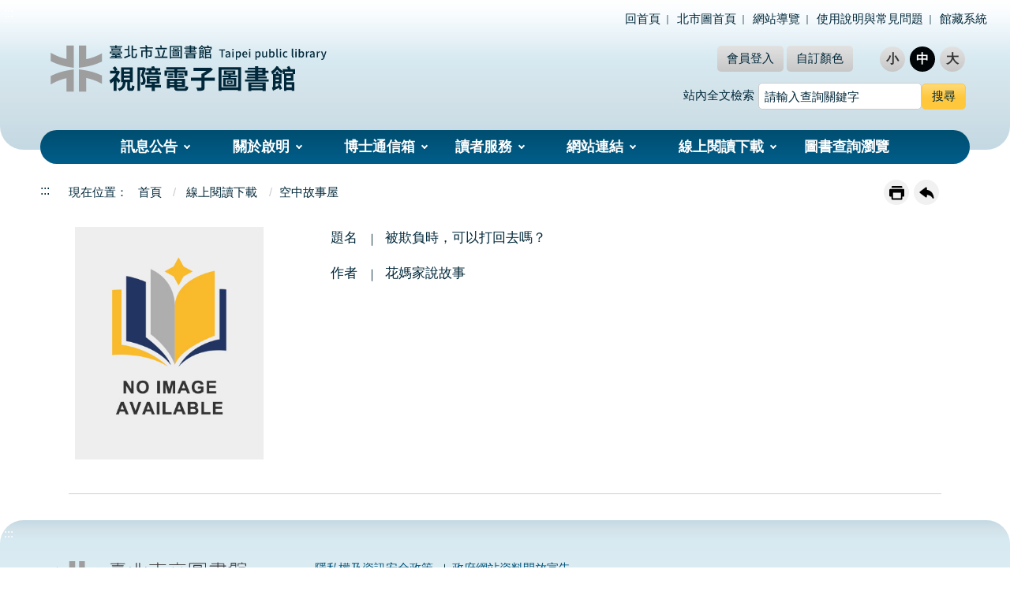

--- FILE ---
content_type: text/html;charset=utf-8
request_url: https://blind.tpml.edu.tw/TaipeiLib/wSite/ct?xItem=162587&ctNode=352&mp=2
body_size: 27571
content:
<!doctype html><html lang="zh-Hant" class="no-js" xmlns:user="urn:user-namespace-here" xmlns:msxsl="urn:schemas-microsoft-com:xslt">
<head>
<META http-equiv="Content-Type" content="text/html; charset=utf-8">
<meta charset="utf-8" xmlns:gcse="urn:google-did-not-provide-a-real-ns">
<meta http-equiv="X-UA-Compatible" content="IE=edge">
<meta name="viewport" content="width=device-width, initial-scale=1">
<title>空中故事屋 - 臺北市立圖書館─視障電子圖書館
				</title>
<link rel="stylesheet" type="text/css" href="xslgip/style2/vendor/slick/slick.css">
<link rel="stylesheet" type="text/css" href="xslgip/style2/vendor/slick/slick-theme.css">
<link rel="stylesheet" type="text/css" href="xslgip/style2/vendor/fancybox/jquery.fancybox.min.css">
<link rel="stylesheet" type="text/css" href="xslgip/style2/vendor/carousel/carousel-prev-next.css">
<link rel="stylesheet" href="xslgip/style2/css/hyui.css">
<link rel="icon" type="image/x-icon" href="xslgip/style2/images/favicon.png">
</head>
<body>
<a class="goCenter" href="#center" tabindex="1">按Enter到主內容區</a>
<div class="wrapper">
<header class="header">
<div class="container">
<a class="accesskey" href="#aU" id="aU" accesskey="U" title="臺北市立圖書館─視障電子圖書館" tabindex="2">:::</a>
<nav class="navigation" role="navigation" aria-label="Site">
<div class="navlist">
<ul>
<li>
<a href="/TaipeiLib/wSite/mp?mp=2" target="_nwGip">回首頁</a>
</li>
<li>
<a href="https://tpml.gov.taipei/" target="_nwGip">北市圖首頁</a>
</li>
<li>
<a href="sitemap?mp=2" target="_nwGip">網站導覽</a>
</li>
<li>
<a href="lp?ctNode=423&CtUnit=189&BaseDSD=7&mp=2" target="_nwGip">使用說明與常見問題</a>
</li>
<li>
<a href="https://book.tpml.edu.tw/" target="_nwGip">館藏系統</a>
</li>
</ul>
</div><div class="mpfun">
    <ul aria-label="login">
        <li class="myname" id="loginedUserName" style="display: none;"></li>
        <li style="display: none;" id="loginedHistory"><a href="/TaipeiLib/wSite/sp?xdUrl=/wSite/nonvisual/history.jsp&mp=2&ctNode=320">進入個人書房</a></li>
        <li class="logout_btn" onclick="doLogout()" style="display: none;" id="logoutBtn"><a href="#">登出</a></li>
        <li class="login_btn" onclick="goLogin()" style="display: none;" id="loginBtn"><a href="#">會員登入</a></li>
        <li><a href="#">自訂顏色</a>
            <!-- readset star -->
            <div class="readset" style="display:none;">
                <button type="button" class="btn close_btn" aria-label="Close" onclick="">關閉</button>
                <div class="flex-form">
                    <!-- changeTextColor -->
                    <div class="form_grp form_inline" aria-label="changeTextColor">
                        <label for="changeTextColor">文字顏色</label>
                        <select id="changeTextColor">
                            <option data-val="tC_default" selected="selected">預設文字顏色</option>
                            <option data-val="tC_white">白色(White)</option>
                            <option data-val="tC_black">黑色(Black)</option>
                            <option data-val="tC_yellow">黃色(Yellow)</option>
                            <option data-val="tC_lime">綠色(Lime)</option>
                        </select>
                    </div>
                    <!-- changeBackgroundColor -->
                    <div class="form_grp form_inline" aria-label="changeBackgroundColor">
                        <label for="changeBackgroundColor">背景顏色</label>
                        <select id="changeBackgroundColor">
                            <option data-val="bC_default" selected="selected">預設背景顏色</option>
                            <option data-val="bC_white">白色(White)</option>
                            <option data-val="bC_black">黑色(Black)</option>
                        </select>
                    </div>
                    <hr>   
                    <div class="btn_grp form_inline">
                        <button class="btn btn-submit" onclick="changeBackgroundAndText()">套用設定</button>
                        <button class="btn btn-reset" onclick="changeBackgroundAndTextDefault()">預設樣式</button>
                    </div>
                </div>
            </div>
            <!-- readset end -->
        </li>
    </ul>
</div>
<script>
	var globalUserInfo = {};
	document.addEventListener("DOMContentLoaded", function(event) { 
		globalUserInfo = getUserInfo();
		chcekLogin();
		checkBackgroundAndText();
   	 	ACCESS_TOKEN = globalUserInfo.jwToken;
	});
    /**
     * 登出
     * @returns {boolean}
     */
    function doLogout(linkUrl) {
    	 let postData = {};
		$.ajax({
			url: "/TaipeiLibAdmin/front/userLogout",
		     type: 'POST',
		     data: JSON.stringify(postData),
		     contentType: "application/json; charset=utf-8",
		     headers: {'Authorization': 'Bearer ' + ACCESS_TOKEN},
		     success: function (res) {
		         console.log(res);
		         if (res.success) {
		        	 eraseDefaultCookie();
			         if (linkUrl) {
			        	 window.location.href = linkUrl;
			         } else {
						window.location.reload();
			         }
		         } else {
				     console.log("lost jwtoken");
				     eraseDefaultCookie();
			         if (linkUrl) {
			        	 window.location.href = linkUrl;
			         } else {
						window.location.reload();
			         }
		         }
		     },
		     error: function (data, textStatus, errorThrown) {
			     console.log("lost jwtoken");
			     eraseDefaultCookie();
		         if (linkUrl) {
		        	 window.location.href = linkUrl;
		         } else {
					window.location.reload();
		         }
		         console.error(errorThrown);
		     }
		});  
    }
    function goLogin() {
        window.location.href = '/TaipeiLib/wSite/sp?xdUrl=/wSite/nonvisual/login.jsp&mp=2&ctNode=321'
    }
    function chcekLogin() {
		if (globalUserInfo.appToken != undefined && globalUserInfo.appToken != "") {
			$("#loginedUserName").text('歡迎，' + globalUserInfo.userName);
			$("#loginedUserName").show();
			$("#loginedHistory").show();
			$("#logoutBtn").show();
			$("#loginBtn").hide();
			if (globalUserInfo.readerTypeCode != "D") {
				alert("很抱歉，您並不符合使用資格。本網站服務限視障讀者登入後可使用。");
				doLogout();
			}
		} else {
			$("#loginedUserName").hide();
			$("#loginedHistory").hide();
			$("#logoutBtn").hide();
			$("#loginBtn").show();
		}
    }
    function checkBackgroundAndText() {
    	var body = document.body;
    	var textColor = window.localStorage.getItem('textColor');
    	var backgroundColor = window.localStorage.getItem('backgroundColor');
    	body.className = '';
    	body.classList.add(textColor);
    	body.classList.add(backgroundColor);

		var imgSrc = $(".container h1 a img")[0].src;
		imgSrc = imgSrc.replace(imgSrc.substring(imgSrc.lastIndexOf('/') + 1), '');
    	if (textColor == 'tC_white') {
        	$(".container h1 a img")[0].src = imgSrc + "logo_white.svg";
       	} else if (textColor == 'tC_yellow') {
        	$(".container h1 a img")[0].src = imgSrc + "logo_yellow.svg";
        } else if (textColor == 'tC_lime') {
        	$(".container h1 a img")[0].src = imgSrc + "logo_lime.svg";
        } else if (textColor == 'tC_black') {
        	$(".container h1 a img")[0].src = imgSrc + "logo_black.svg";
        } else {
        	$(".container h1 a img")[0].src = imgSrc + "logo.svg";
        }
    }
    function changeBackgroundAndText() {
    	var textColor = $('.wrapper #changeTextColor').find(':selected').attr('data-val');
    	var backgroundColor = $('.wrapper #changeBackgroundColor').find(':selected').attr('data-val');
    	if (document.querySelector(".m_search").style.display == 'block') {
        	textColor = $('.m_search #changeTextColor').find(':selected').attr('data-val');
        	backgroundColor = $('.m_search #changeBackgroundColor').find(':selected').attr('data-val');        	
       	}
    	window.localStorage.setItem('textColor', textColor);
    	window.localStorage.setItem('backgroundColor', backgroundColor);
    	checkBackgroundAndText();
    }
    function changeBackgroundAndTextDefault() {
    	if (document.querySelector(".m_search").style.display == 'block') {
        	$('.m_search #changeTextColor').prop("selectedIndex", 0);
        	$('.m_search #changeBackgroundColor').prop("selectedIndex", 0);
    	} else {
        	$('.wrapper #changeTextColor').prop("selectedIndex", 0);
        	$('.wrapper #changeBackgroundColor').prop("selectedIndex", 0);
       	}
    	changeBackgroundAndText();
    }
	function getCookie(name) {
		var match = document.cookie.match(new RegExp('(^| )' + name
				+ '=([^;]+)'));
		if (match) {
			return match[2];
		} else {
			console.log('--something went wrong---');
			return "";
		}
	}
	function b64DecodeUnicode(str) {
        return decodeURIComponent(atob(str).split('').map(function(c) {
            return '%' + ('00' + c.charCodeAt(0).toString(16)).slice(-2);
        }).join(''));
    }
    function getUserInfo() {
    	var appToken = getCookie("appToken");
		if (appToken != undefined && appToken != "") {
			var userInfo = {};
			userInfo.appToken = getCookie("appToken");
			userInfo.userName = b64DecodeUnicode(getCookie("userName"));
			userInfo.jwToken = getCookie("jwToken");
			userInfo.readerCode = getCookie("readerCode");
			userInfo.birth = getCookie("birth");
			userInfo.readerTypeCode = getCookie("readerTypeCode");
			return userInfo;			
		} else {
			return {};
		}
    }
    function eraseCookie(name) {
        document.cookie = name + '=; Path=/TaipeiLib/; Max-Age=0;';
    }
    function eraseDefaultCookie() {
    	eraseCookie("userName");
    	eraseCookie("readerCode");
    	eraseCookie("jwToken");
    	eraseCookie("appToken");
    	eraseCookie("birth");
    	eraseCookie("readerTypeCode");
    }
</script><div class="font_size">
<ul aria-label="字級大小切換">
<li>
<a href="#" class="small">小</a>
</li>
<li>
<a href="#" class="medium active">中</a>
</li>
<li>
<a href="#" class="large">大</a>
</li>
</ul>
</div>
</nav>
<div class="search" role="search">
<button type="button" class="btn sclose_btn" aria-label="Close" onclick="">關閉</button>
<div class="form_grp">
<label for="fullTextKeyword">站內全文檢索</label><input class="fullTextKeyword" name="fullTextKeyword" id="fullTextKeyword" type="text" title="請輸入查詢關鍵字" placeholder="請輸入查詢關鍵字" accesskey="S" aria-label="搜尋網站內容" onchange="this.value=this.value"><input name="" type="submit" value="搜尋" title="搜尋" class="btn btn-search" onclick="goToFulltextSearch()">
</div>
</div>
<script>
                $(document).ready(() => {
					let urlParams = new URLSearchParams(window.location.search);
					let fullTextKeyword = urlParams.get('fullTextKeyword');	
					$(".fullTextKeyword").eq(0).val(fullTextKeyword);
					$(".fullTextKeyword").eq(1).val(fullTextKeyword);				
   				});
			    function goToFulltextSearch() {
			    	var fullTextKeyword=$(".fullTextKeyword").eq(1).val();
			    	$(".fullTextKeyword").eq(0).val(fullTextKeyword);
			        location.href = "sp?xdUrl=/wSite/nonvisual/fullTextSearching.jsp&mp=2&ctNode=360&fullTextKeyword=" + fullTextKeyword;
			    }  
				</script>
<h1>
<a href="mp?mp=2"><img alt="臺北市立圖書館─視障電子圖書館" src="xslgip/style2/images/logo.svg"></a>
</h1>
<nav class="menu" role="navigation" aria-label="Header的導航列">
<ul>
<li>
<a href="np?ctNode=422&mp=2">訊息公告</a>
<ul>
<li>
<a href="lp?ctNode=335&CtUnit=111&BaseDSD=7&mp=2">最新消息</a>
</li>
<li>
<a href="lp?ctNode=418&CtUnit=185&BaseDSD=7&mp=2">新書目錄</a>
</li>
<li>
<a href="lp?ctNode=419&CtUnit=186&BaseDSD=7&mp=2">好書推薦</a>
</li>
<li>
<a href="lp?ctNode=420&CtUnit=185&BaseDSD=7&mp=2">圖書目錄</a>
</li>
</ul>
</li>
<li>
<a href="np?ctNode=336&mp=2">關於啟明</a>
<ul>
<li>
<a href="np?ctNode=337&CtUnit=112&BaseDSD=7&mp=2">創立沿革</a>
</li>
<li>
<a href="np?ctNode=338&CtUnit=113&BaseDSD=7&mp=2">服務項目</a>
</li>
<li>
<a href="np?ctNode=339&CtUnit=114&BaseDSD=7&mp=2">交通位置</a>
</li>
</ul>
</li>
<li>
<a href="np?ctNode=340&mp=2">博士通信箱</a>
<ul>
<li>
<a href="np?ctNode=341&CtUnit=115&BaseDSD=7&mp=2">實施說明</a>
</li>
<li>
<a href="sp?xdUrl=/wSite/nonvisual/drQa-form.jsp&mp=2&ctNode=342">本月題目</a>
</li>
<li>
<a href="sp?xdUrl=/wSite/nonvisual/drQa-lp.jsp&mp=2&ctNode=343">答案與得獎名單</a>
</li>
</ul>
</li>
<li>
<a href="np?ctNode=355&mp=2">讀者服務</a>
<ul>
<li>
<a href="sp?xdUrl=/wSite/nonvisual/history.jsp&mp=2&ctNode=320">圖書借閱紀錄(個人書房)</a>
</li>
<li>
<a href="sp?xdUrl=/wSite/nonvisual/message-lp.jsp&mp=2&ctNode=358">借書留言板</a>
</li>
<li>
<a href="sp?xdUrl=/wSite/nonvisual/register.jsp&mp=2&ctNode=359">借閱證申請(註冊)</a>
</li>
</ul>
</li>
<li>
<a href="np?ctNode=344&mp=2">網站連結</a>
<ul>
<li>
<a href="lp?ctNode=424&CtUnit=190&BaseDSD=7&mp=2">圖書館</a>
</li>
</ul>
</li>
<li>
<a href="np?ctNode=345&mp=2">線上閱讀下載</a>
<ul>
<li>
<a href="lp?ctNode=346&CtUnit=119&BaseDSD=32&mp=2">線上有聲書</a>
</li>
<li>
<a href="lp?ctNode=347&CtUnit=120&BaseDSD=32&mp=2">線上點字書</a>
</li>
<li>
<a href="lp?ctNode=348&CtUnit=121&BaseDSD=7&mp=2">用心看電影</a>
</li>
<li>
<a href="lp?ctNode=349&CtUnit=122&BaseDSD=7&mp=2">啟明之音</a>
</li>
<li>
<a href="lp?ctNode=350&CtUnit=123&BaseDSD=7&mp=2">有聲國語日報</a>
</li>
<li>
<a href="lp?ctNode=351&CtUnit=124&BaseDSD=7&mp=2">線上點字樂譜</a>
</li>
<li>
<a href="lp?ctNode=352&CtUnit=125&BaseDSD=7&mp=2">空中故事屋</a>
</li>
</ul>
</li>
<li>
<a href="sp?xdUrl=/wSite/nonvisual/bookSearch-lp.jsp&mp=2&ctNode=353">圖書查詢瀏覽</a>
</li>
</ul>
</nav>
<noscript> 您的瀏覽器不支援JavaScript語法，JavaScript語法並不影響內容的陳述。您可使用按鍵盤上的Ctrl鍵+
                    (+)鍵放大/(-)鍵縮小來改變字型大小；回到上一頁可使用瀏覽器提供的 Alt+左方向鍵(&larr;)
                    快速鍵功能；列印可使用瀏覽器提供的(Ctrl+P)功能。您的瀏覽器，不支援script語法，若您的瀏覽器無法支援請點選此超連結 <a href="#">網站導覽</a>
</noscript>
</div>
</header>
<main id="center" class="main innerpage">
<div class="container">
<a class="accesskey" href="#aC" id="aC" accesskey="C" title="主要內容區">:::</a>
<div class="center_block">
<div class="breadcrumb">
<ul>
<li>
<a href="mp?mp=2">
											首頁
										</a>
</li>
<li>
<a href="np?ctNode=345&mp=2" title="線上閱讀下載">線上閱讀下載</a>
</li>
<li>空中故事屋</li>
</ul>
</div>
<h2 class="title" id="h2-label"></h2>
<div class="function_panel">
<div class="function">
<ul>
<li class="print">
<a href="javascript:;" onclick="window.print()">友善列印</a>
</li>
<li class="back">
<a href="javascript:window.history.go(-1);">回上一頁</a>
</li>
</ul>
</div>
</div>
<section class="cp">
<div class="bookdetail">
<div class="photo">
<img src="../wSite/xslgip/style2/images/noimage.jpg" alt="被欺負時，可以打回去嗎？(目前無書封)"></div>
<div class="booklist">
<dl>
<dt>題名</dt>
<dd>被欺負時，可以打回去嗎？</dd>
<dt>作者</dt>
<dd>花媽家說故事</dd>
</dl>
</div>
</div><hr>

                        <!-- table_list star -->
                        <!--串接有聲書/點字書的網芳檔案-->
                        <div class="table_list audio_list">
                            <table>
                            	<caption id="caption"></caption>
                                <thead>
                                    <tr>
                                        <th width="1%">序號</th>
                                        <th>檔案下載</th>
                                        <th id="thListen" width="30%">線上聆聽</th>
                                        <th width="20%">下載狀態</th>
                                    </tr>
                                </thead>
                                <tbody id="tbody">
                                </tbody>
                            </table>
                        </div>
                        <!-- table_list end --> 
<script src="xslgip/style2/js/jquery-3.6.0.min.js"></script>                           
<script>

$(document).ready(function() {
	var readerCode = globalUserInfo.readerCode;
	var appToken = globalUserInfo.appToken;
    let queryObject = {
    		icuitem: "162587",
    		path: "",
    		readerCode: readerCode,
    		appToken:appToken
    }
    let queryString = parseToQueryString(queryObject);   
	
    $.ajax({
    	async: false,
        url: "/TaipeiLibAdmin/non-visual/Book/cpAp?"+queryString,
        type: 'GET',
        contentType: "application/json; charset=utf-8",
        success: function (res) {
            console.log(res);
            console.log(res.length);
            if(res && res.length>0){

            	//caption
            	if(res[0].param=='vbook'){
            		var capHtml =`檔案下載／音檔聆聽 (共<em>${res.length}</em>個檔案) `;
            		if(readerCode){
            			capHtml=capHtml+`<span class="int">音檔打包下載格式：<a href="#" role="button" onclick="getDownloadZip(); return false;" onkeydown="if(event.key === 'Enter' || event.key === ' '){ getDownloadZip(); event.preventDefault(); }" title="打包下載" aria-label="打包下載 ZIP 檔案"><em>ZIP</em></a></span>`;
            		}
            		
            		$("#caption").html(capHtml);
            		var i=0;
            	}else{
            		var capHtml =`檔案下載 (共<em>${res.length}</em>個檔案)`;
            		if(readerCode){
            			capHtml=capHtml+`<span class="int">音檔打包下載格式：<a href="#" role="button" onclick="getDownloadZip(); return false;" onkeydown="if(event.key === 'Enter' || event.key === ' '){ getDownloadZip(); event.preventDefault(); }" title="打包下載" aria-label="打包下載 ZIP 檔案"><em>ZIP</em></a></span>`;
            		}           		
            		$("#caption").html(capHtml);       
            		$("#thListen").remove();
            	}
            	if(res[0].param=='vbook'){
            		var i=0;
            		var html='';
                   	res.forEach(item => { 
                   		i++;
                   		html=html+`<tr>
                            <td data-title="序號" class="num">${i}</td>
                            <td data-title="檔案下載">`
                        if(readerCode && item.type=='mp3'){
                        	html=html+`<a href="javascript:;" onclick="getDownload('${item.path}')">`+item.showTitle+`</a>`;
                        }else if(!readerCode){
                        	html=html+`<a title="欲下載附件，請先登入，頁面將前往登入頁" href="sp?xdUrl=/wSite/nonvisual/login.jsp&mp=2&ctNode=321">欲下載附件，請先登入</a>`;
                        }else{
                        	html=html+`<a href="javascript:;" onclick="getDownload('${item.path}')">非音檔類型</a>`;
                        }
                        if(readerCode){
                            html=html+`</td>
                           	<td data-title="線上聆聽" class="audio"><audio src="../${item.audioPath}" type="audio/mpeg" controls></audio></td>
                            <td data-title="下載狀態" class="downstatus">`;                        	
                        }else{
                            html=html+`</td>
                           	<td data-title="線上聆聽" class=""><a title="欲下載附件，請先登入，頁面將前往登入頁" href="sp?xdUrl=/wSite/nonvisual/login.jsp&mp=2&ctNode=321">欲下載附件，請先登入</a></td>
                            <td data-title="下載狀態" class="downstatus">`;  
                        }

                        if(readerCode){
                        	html=html+`${item.message}</td></tr>`;
                        }else{
                        	html=html+`請先登入</td></tr>`;
                        }
           	  		}) 
           	  		$("#tbody").html('');
           	  		$("#tbody").html(html);	
            	}else if(res[0].param=='book'){
            		var i=0;
            		var html='';
                   	res.forEach(item => { 
                   		i++;
                   		html=html+`<tr>
                            <td data-title="序號" class="num">${i}</td>
                            <td data-title="檔案下載">`
                        if(readerCode){
                        	html=html+`<a href="javascript:;" onclick="getDownload('${item.path}')">`+item.showTitle+`</a>`;
                        }else if(!readerCode){
                        	html=html+`<a title="欲下載附件，請先登入，頁面將前往登入頁" href="sp?xdUrl=/wSite/nonvisual/login.jsp&mp=2&ctNode=321">欲下載附件，請先登入</a>`;
                        }
                        html=html+`</td>
                        <td data-title="下載狀態" class="downstatus">`;
                        if(readerCode){
                        	html=html+`${item.message}</td></tr>`;
                        }else{
                        	html=html+`請先登入</td></tr>`;
                        }
           	  		}) 
           	  		$("#tbody").html('');
           	  		$("#tbody").html(html);	
            	}else {
            		var i=0;
            		var html='';
                   	res.forEach(item => { 
                   		i++;
                   		html=html+`<tr>
                            <td data-title="序號" class="num">${i}</td>
                            <td data-title="檔案下載">`
                        if(readerCode){
                        	html=html+`<a href="javascript:;" onclick="getDownload('${item.path}')">`+item.path+`</a>`;
                        }else if(!readerCode){
                        	html=html+`<a title="欲下載附件，請先登入，頁面將前往登入頁" href="sp?xdUrl=/wSite/nonvisual/login.jsp&mp=2&ctNode=321">欲下載附件，請先登入</a>`;
                        }
                        html=html+`</td>
                        <td data-title="下載狀態" class="downstatus">`;
                        if(readerCode){
                        	html=html+`${item.message}</td></tr>`;
                        }else{
                        	html=html+`請先登入</td></tr>`;
                        }
           	  		}) 
           	  		$("#tbody").html('');
           	  		$("#tbody").html(html);	
            	}
            }else{
            	$(".audio_list").html("");
            	$(".audio_list").hide();
            }
        },
        error: function (data, textStatus, errorThrown) {
            console.error(errorThrown);
            reject(errorThrown);
        }
    }); 
});


function parseToQueryString(params) {
    return Object.keys(params).map(key => key + '=' + params[key]).join('&');
}
function getDownloadZip(){
	var readerCode = globalUserInfo.readerCode;
    let queryObject = {
    		icuitem: "162587",
    		path: "",
    		readerCode: readerCode,
    }
    let queryString = parseToQueryString(queryObject);   
    $.ajax({
        url: '/TaipeiLibAdmin' + '/non-visual/Book/Download?'+queryString,
        type: 'GET',
        contentType: "application/json; charset=utf-8",
        headers: {'Authorization': 'Bearer ' + ACCESS_TOKEN},
        success: function (res) {
            if(res.fullPath){
            	location.href = 'util/bookFileDownload.jsp?folderPath=' + res.fullPath+"&icuitem=162587";
            }
        },
        error: function (data, textStatus, errorThrown) {
            console.error(errorThrown);

        }
    });
    
    
    
    
}

function getDownload(path){
	var readerCode = globalUserInfo.readerCode;
    let queryObject = {
    		icuitem: "162587",
    		path: path,
    		readerCode: readerCode,
    }
    let queryString = parseToQueryString(queryObject);
    $.ajax({
        url: '/TaipeiLibAdmin' + '/non-visual/Book/Download?'+queryString,
        type: 'GET',
        contentType: "application/json; charset=utf-8",
        headers: {'Authorization': 'Bearer ' + ACCESS_TOKEN},
        success: function (res) {
            if(res.fullPath){
            	location.href = 'util/bookFileDownload.jsp?fullPath=' + res.fullPath+'&path='+path;
            }
        },
        error: function (data, textStatus, errorThrown) {
            console.error(errorThrown);

        }
    });
}
</script></section>
</div>
</div>
</main>
<footer>
<div class="container">
<a class="accesskey" href="#aZ" id="aZ" accesskey="Z" title="頁尾區">:::</a>
<div class="footer_logo">
<img alt="臺北市立圖書館logo" class="img-responsive flogo" src="xslgip/style2/images/f_logo.svg"></div>
<div class="footer_info"><ul class="footer_link">
<li><a href="ct?xItem=94219&ctNode=385&mp=2">隱私權及資訊安全政策</a></li>
<li><a href="ct?xItem=94220&ctNode=385&mp=2">政府網站資料開放宣告</a></li>
</ul>
<p>本網站為建立專屬視障者使用之網站，提供線上有聲書、點字書等資源，供視障者使用</p>
<p>啟明分館地址：臺北市松山區敦化北路155巷76號<br /> 電話：(02)2514-8443（詳細業務聯繫電話）｜傳真：(02)2514-8428<br /> 電子郵件：<a href="mailto:a15@email.tpml.edu.tw">a15@email.tpml.edu.tw</a><br /> 開放時間：週一至週日09:00-17:00｜休館日：每月第一個星期四及國定假日</p></div>
<div class="footer_icon">
<ul>
<li>
<a target="_blank" href="javascript:;"><img alt="臺北市政府,另開新視窗" src="xslgip/style2/images/taipeilogo.png"></a>
</li>
<li>
<a target="_blank" href="https://accessibility.moda.gov.tw/Applications/Detail?category=20230728115728"><img alt="通過AAA優先等級無障礙網頁檢測,另開新視窗" src="xslgip/style2/images/accessibility_aaa.jpg"></a>
</li>
</ul>
</div>
<div class="Copyright">臺北市立圖書館版權所有 &copy; 2022 All Rights Reserved.</div>
<div class="update">網站最後更新日期：
					<em>115年1月28日</em>
</div>
</div>
</footer>
</div>
<a href="javascript:;" class="scrollToTop">回頁首</a><script src="xslgip/style2/js/jquery-3.6.0.min.js"></script><script src="xslgip/style2/vendor/jquery.easing.min.js"></script><script src="xslgip/style2/vendor/slick/slick.min.js"></script><script src="xslgip/style2/vendor/slick/slick-lightbox.js"></script><script src="xslgip/style2/vendor/lazyload/lazyload.js"></script><script async="async" src="xslgip/style2/vendor/picturefill/picturefill.min.js"></script><script src="xslgip/style2/vendor/scrolltable/jquery.scroltable.min.js"></script><script src="xslgip/style2/vendor/sticky-sidebar/sticky-sidebar.js"></script><script src="xslgip/style2/vendor/sticky-sidebar/ResizeSensor.js"></script><script src="xslgip/style2/vendor/fancybox/jquery.fancybox.min.js"></script><script src="xslgip/style2/vendor/carousel/carousel-prev-next.js"></script><script src="xslgip/style2/js/hyui.js"></script><script src="xslgip/style2/js/customize.js"></script><script src="xslgip/style2/js/common/apiRequest.js"></script><script src="xslgip/style2/js/common/common.js"></script><script>
      
      var menuSwitch = true;
    </script>
</body>
</html>


--- FILE ---
content_type: text/css
request_url: https://blind.tpml.edu.tw/TaipeiLib/wSite/xslgip/style2/css/hyui.css
body_size: 287495
content:
@charset "UTF-8";
.breadcrumb ul li:before {
  content: " / ";
  display: inline-block;
  padding: 0px 4px;
  margin: 0px 5px 0px 5px;
  color: #CCC;
}

.sitemap, .publish_info, .web_link, .pagination, div.function, .Syncing_slider, .slick-lightbox-slick-caption, .thumbnail .btn_grp, .tabSet, .fatfooter, .header .navigation, .header, div.tag, .category, .divider, .divider-vertical, .container, .row {
  clear: both;
  zoom: 1;
}
.sitemap:before, .publish_info:before, .web_link:before, .pagination:before, div.function:before, .Syncing_slider:before, .slick-lightbox-slick-caption:before, .thumbnail .btn_grp:before, .tabSet:before, .fatfooter:before, .header .navigation:before, .header:before, div.tag:before, .category:before, .divider:before, .divider-vertical:before, .container:before, .row:before, .sitemap:after, .publish_info:after, .web_link:after, .pagination:after, div.function:after, .Syncing_slider:after, .slick-lightbox-slick-caption:after, .thumbnail .btn_grp:after, .tabSet:after, .fatfooter:after, .header .navigation:after, .header:after, div.tag:after, .category:after, .divider:after, .divider-vertical:after, .container:after, .row:after {
  content: "";
  display: table;
}
.sitemap:after, .publish_info:after, .web_link:after, .pagination:after, div.function:after, .Syncing_slider:after, .slick-lightbox-slick-caption:after, .thumbnail .btn_grp:after, .tabSet:after, .fatfooter:after, .header .navigation:after, .header:after, div.tag:after, .category:after, .divider:after, .divider-vertical:after, .container:after, .row:after {
  clear: both;
}

.flex-form .flex-col-equal-1,
.flex-form .flex-col-equal-2,
.flex-form .flex-col-equal-3,
.flex-form .flex-col-equal-4, .mix-equal-2 .inner-4-8, .mix-equal-2 .Flex-set, .Flex-set {
  box-sizing: border-box;
  display: flex;
  flex-flow: row wrap;
  justify-content: space-between;
  align-items: flex-start;
}

/* Grid system*/
/*== Media queries breakpoints*/
/**/
/*## Define the breakpoints at which your layout will change, adapting to different screen sizes.*/
/* Extra small screen / phone*/
/*** Deprecated `$screen-xs` as of v3.0.1*/
/* $screen-xs:                  480px !default;*/
/*** Deprecated `$screen-xs-min` as of v3.2.0*/
/*** Deprecated `$screen-phone` as of v3.0.1*/
/* Small screen / tablet*/
/*** Deprecated `$screen-sm` as of v3.0.1*/
/* $screen-sm:                  768px !default;*/
/*** Deprecated `$screen-tablet` as of v3.0.1*/
/* Medium screen / desktop*/
/*** Deprecated `$screen-md` as of v3.0.1*/
/* $screen-md:                  992px !default;*/
/*** Deprecated `$screen-desktop` as of v3.0.1*/
/* Large screen / wide desktop*/
/*** Deprecated `$screen-lg` as of v3.0.1*/
/* $screen-lg:                  1400px !default;*/
/*** Deprecated `$screen-lg-desktop` as of v3.0.1*/
/* So media queries don't overlap when required, provide a maximum*/
/*== Grid system*/
/**/
/*## Define your custom responsive grid.*/
/*** Number of columns in the grid.*/
/* $grid-columns:              12 !default;*/
/*** Padding between columns. Gets divided in half for the left and right.*/
/* $grid-gutter-width:         30px !default;*/
/* Navbar collapse*/
/*** Point at which the navbar becomes uncollapsed.*/
/*** Point at which the navbar begins collapsing.*/
/*== Container sizes*/
/**/
/*## Define the maximum width of `.container` for different screen sizes.*/
/* Small screen / tablet*/
/*** For `$screen-sm-min` and up.*/
/* Medium screen / desktop*/
/*** For `$screen-md-min` and up.*/
/* Large screen / wide desktop*/
/*** For `$screen-lg-min` and up.*/
/* Centered container element*/
/* Creates a wrapper for a series of columns*/
/* Generate the extra small columns*/
/* Generate the small columns*/
/* Generate the medium columns*/
/* Generate the large columns*/
.row {
  margin-left: -15px;
  margin-right: -15px;
}
.row > div {
  box-sizing: border-box;
}

.container {
  position: relative;
  margin-right: auto;
  margin-left: auto;
  padding-left: 15px;
  padding-right: 15px;
}

.sitemap, .publish_info, .web_link, .pagination, div.function, .Syncing_slider, .slick-lightbox-slick-caption, .thumbnail .btn_grp, .tabSet, .fatfooter, .header .navigation, .header, div.tag, .category, .divider, .divider-vertical, .row, .container {
  clear: both;
  zoom: 1;
}
.sitemap:before, .publish_info:before, .web_link:before, .pagination:before, div.function:before, .Syncing_slider:before, .slick-lightbox-slick-caption:before, .thumbnail .btn_grp:before, .tabSet:before, .fatfooter:before, .header .navigation:before, .header:before, div.tag:before, .category:before, .divider:before, .divider-vertical:before, .row:before, .container:before, .sitemap:after, .publish_info:after, .web_link:after, .pagination:after, div.function:after, .Syncing_slider:after, .slick-lightbox-slick-caption:after, .thumbnail .btn_grp:after, .tabSet:after, .fatfooter:after, .header .navigation:after, .header:after, div.tag:after, .category:after, .divider:after, .divider-vertical:after, .row:after, .container:after {
  content: "";
  display: table;
}
.sitemap:after, .publish_info:after, .web_link:after, .pagination:after, div.function:after, .Syncing_slider:after, .slick-lightbox-slick-caption:after, .thumbnail .btn_grp:after, .tabSet:after, .fatfooter:after, .header .navigation:after, .header:after, div.tag:after, .category:after, .divider:after, .divider-vertical:after, .row:after, .container:after {
  clear: both;
}

img {
  max-width: 100%;
}

.full .container {
  max-width: 100% !important;
}

.col-6-6 .col {
  float: left;
  width: 100%;
}
@media (min-width: 48rem) {
  .col-6-6 .col {
    float: left;
    width: 50%;
  }
}
@media (min-width: 62rem) {
  .col-6-6 .col {
    float: left;
    width: 50%;
  }
}
@media (min-width: 87.5rem) {
  .col-6-6 .col {
    float: left;
    width: 50%;
  }
}

.col-4-4-4 .col {
  float: left;
  width: 100%;
}
@media (min-width: 48rem) {
  .col-4-4-4 .col {
    float: left;
    width: 33.3333333333%;
  }
}
@media (min-width: 62rem) {
  .col-4-4-4 .col {
    float: left;
    width: 33.3333333333%;
  }
}
@media (min-width: 87.5rem) {
  .col-4-4-4 .col {
    float: left;
    width: 33.3333333333%;
  }
}

.col-3-3-3-3 .col {
  float: left;
  width: 100%;
}
@media (min-width: 48rem) {
  .col-3-3-3-3 .col {
    float: left;
    width: 50%;
  }
}
@media (min-width: 62rem) {
  .col-3-3-3-3 .col {
    float: left;
    width: 25%;
  }
}
@media (min-width: 87.5rem) {
  .col-3-3-3-3 .col {
    float: left;
    width: 25%;
  }
}

.col-8-4 .col {
  float: left;
  width: 100%;
}
@media (min-width: 48rem) {
  .col-8-4 .col {
    float: left;
    width: 66.6666666667%;
  }
}
@media (min-width: 62rem) {
  .col-8-4 .col {
    float: left;
    width: 66.6666666667%;
  }
}
@media (min-width: 87.5rem) {
  .col-8-4 .col {
    float: left;
    width: 66.6666666667%;
  }
}
.col-8-4 .col:nth-of-type(2n) {
  float: left;
  width: 100%;
}
@media (min-width: 48rem) {
  .col-8-4 .col:nth-of-type(2n) {
    float: left;
    width: 33.3333333333%;
  }
}
@media (min-width: 62rem) {
  .col-8-4 .col:nth-of-type(2n) {
    float: left;
    width: 33.3333333333%;
  }
}
@media (min-width: 87.5rem) {
  .col-8-4 .col:nth-of-type(2n) {
    float: left;
    width: 33.3333333333%;
  }
}

.col-4-8 .col {
  float: left;
  width: 100%;
}
@media (min-width: 48rem) {
  .col-4-8 .col {
    float: left;
    width: 33.3333333333%;
  }
}
@media (min-width: 62rem) {
  .col-4-8 .col {
    float: left;
    width: 33.3333333333%;
  }
}
@media (min-width: 87.5rem) {
  .col-4-8 .col {
    float: left;
    width: 33.3333333333%;
  }
}
.col-4-8 .col:nth-of-type(2n) {
  float: left;
  width: 100%;
}
@media (min-width: 48rem) {
  .col-4-8 .col:nth-of-type(2n) {
    float: left;
    width: 66.6666666667%;
  }
}
@media (min-width: 62rem) {
  .col-4-8 .col:nth-of-type(2n) {
    float: left;
    width: 66.6666666667%;
  }
}
@media (min-width: 87.5rem) {
  .col-4-8 .col:nth-of-type(2n) {
    float: left;
    width: 66.6666666667%;
  }
}

.col-2-2-2-2-2-2 .col {
  float: left;
  width: 50%;
}
@media (min-width: 48rem) {
  .col-2-2-2-2-2-2 .col {
    float: left;
    width: 16.6666666667%;
  }
}
@media (min-width: 62rem) {
  .col-2-2-2-2-2-2 .col {
    float: left;
    width: 16.6666666667%;
  }
}
@media (min-width: 87.5rem) {
  .col-2-2-2-2-2-2 .col {
    float: left;
    width: 16.6666666667%;
  }
}

.cssname .news {
  float: left;
  width: 100%;
}
@media (min-width: 48rem) {
  .cssname .news {
    float: left;
    width: 66.6666666667%;
  }
}
@media (min-width: 62rem) {
  .cssname .news {
    float: left;
    width: 66.6666666667%;
  }
}
@media (min-width: 87.5rem) {
  .cssname .news {
    float: left;
    width: 66.6666666667%;
  }
}
.cssname .video {
  float: left;
  width: 100%;
}
@media (min-width: 48rem) {
  .cssname .video {
    float: left;
    width: 33.3333333333%;
  }
}
@media (min-width: 62rem) {
  .cssname .video {
    float: left;
    width: 33.3333333333%;
  }
}
@media (min-width: 87.5rem) {
  .cssname .video {
    float: left;
    width: 33.3333333333%;
  }
}

.col-3-6-3 .col {
  float: left;
  width: 100%;
}
@media (min-width: 48rem) {
  .col-3-6-3 .col {
    float: left;
    width: 25%;
  }
}
@media (min-width: 62rem) {
  .col-3-6-3 .col {
    float: left;
    width: 25%;
  }
}
@media (min-width: 87.5rem) {
  .col-3-6-3 .col {
    float: left;
    width: 25%;
  }
}
.col-3-6-3 .col:nth-child(2) {
  float: left;
  width: 100%;
}
@media (min-width: 48rem) {
  .col-3-6-3 .col:nth-child(2) {
    float: left;
    width: 50%;
  }
}
@media (min-width: 62rem) {
  .col-3-6-3 .col:nth-child(2) {
    float: left;
    width: 50%;
  }
}
@media (min-width: 87.5rem) {
  .col-3-6-3 .col:nth-child(2) {
    float: left;
    width: 50%;
  }
}

.col-5 .col {
  float: left;
  width: 100%;
}
@media (min-width: 48rem) {
  .col-5 .col {
    float: left;
    width: 16.6666666667%;
  }
}
@media (min-width: 62rem) {
  .col-5 .col {
    float: left;
    width: 16.6666666667%;
  }
}
@media (min-width: 87.5rem) {
  .col-5 .col {
    float: left;
    width: 16.6666666667%;
  }
}
.col-5 .col:first-child {
  margin-left: 0%;
}
@media (min-width: 48rem) {
  .col-5 .col:first-child {
    margin-left: 8.3333333333%;
  }
}
@media (min-width: 62rem) {
  .col-5 .col:first-child {
    margin-left: 8.3333333333%;
  }
}
@media (min-width: 87.5rem) {
  .col-5 .col:first-child {
    margin-left: 8.3333333333%;
  }
}

.Flex-set .col {
  margin: 4px 0;
}

.flex-equal-3 .Flex-set .col {
  position: relative;
  min-height: 1px;
  padding-left: 15px;
  padding-right: 15px;
  box-sizing: border-box;
}
@media (min-width: 20rem) {
  .flex-equal-3 .Flex-set .col {
    flex-basis: calc(100% / 1 - 0px);
    max-width: calc(100% / 1 - 0px);
  }
  .flex-equal-3 .Flex-set .col:last-child {
    margin-right: 0;
  }
}
@media (min-width: 48rem) {
  .flex-equal-3 .Flex-set .col {
    flex-basis: calc(100% / 2 - 4px);
    max-width: calc(100% / 2 - 4px);
  }
  .flex-equal-3 .Flex-set .col:last-child:nth-child(12n-1) {
    margin-right: 0;
  }
  .flex-equal-3 .Flex-set .col:last-child:nth-child(12n-2) {
    margin-right: 0;
  }
  .flex-equal-3 .Flex-set .col:last-child:nth-child(12n-3) {
    margin-right: 0;
  }
  .flex-equal-3 .Flex-set .col:last-child:nth-child(12n-4) {
    margin-right: 0;
  }
  .flex-equal-3 .Flex-set .col:last-child:nth-child(12n-5) {
    margin-right: 0;
  }
  .flex-equal-3 .Flex-set .col:last-child:nth-child(12n-6) {
    margin-right: 0;
  }
  .flex-equal-3 .Flex-set .col:last-child:nth-child(12n-7) {
    margin-right: 0;
  }
  .flex-equal-3 .Flex-set .col:last-child:nth-child(12n-8) {
    margin-right: 0;
  }
  .flex-equal-3 .Flex-set .col:last-child:nth-child(12n-9) {
    margin-right: 0;
  }
  .flex-equal-3 .Flex-set .col:last-child:nth-child(12n-10) {
    margin-right: 0;
  }
  .flex-equal-3 .Flex-set .col:last-child:nth-child(12n-11) {
    margin-right: 0;
  }
  .flex-equal-3 .Flex-set .col:last-child:nth-child(12n-12) {
    margin-right: 0;
  }
}
@media (min-width: 62rem) {
  .flex-equal-3 .Flex-set .col {
    flex-basis: calc(100% / 3 - 4px);
    max-width: calc(100% / 3 - 4px);
  }
  .flex-equal-3 .Flex-set .col:last-child:nth-child(3n) {
    margin-right: 0;
  }
  .flex-equal-3 .Flex-set .col:last-child:nth-child(3n-1) {
    margin-right: calc((100% / 3 - 4px) * 1 + 4px * 3 * 1 / (3 - 1));
  }
  .flex-equal-3 .Flex-set .col:last-child:nth-child(3n) {
    margin-right: 0;
  }
  .flex-equal-3 .Flex-set .col:last-child:nth-child(3n-2) {
    margin-right: calc((100% / 3 - 4px) * 2 + 4px * 3 * 2 / (3 - 1));
  }
}
@media (min-width: 87.5rem) {
  .flex-equal-3 .Flex-set .col {
    flex-basis: calc(100% / 3 - 4px);
    max-width: calc(100% / 3 - 4px);
  }
  .flex-equal-3 .Flex-set .col:last-child:nth-child(3n) {
    margin-right: 0;
  }
  .flex-equal-3 .Flex-set .col:last-child:nth-child(3n-1) {
    margin-right: calc((100% / 3 - 4px) * 1 + 4px * 3 * 1 / (3 - 1));
  }
  .flex-equal-3 .Flex-set .col:last-child:nth-child(3n) {
    margin-right: 0;
  }
  .flex-equal-3 .Flex-set .col:last-child:nth-child(3n-2) {
    margin-right: calc((100% / 3 - 4px) * 2 + 4px * 3 * 2 / (3 - 1));
  }
}
.flex-equal-3 .Flex-set .thumbnail {
  margin-bottom: 30px;
}
@media (min-width: 20rem) {
  .flex-equal-3 .Flex-set .thumbnail {
    flex-basis: calc(100% / 1 - 0px);
    max-width: calc(100% / 1 - 0px);
  }
  .flex-equal-3 .Flex-set .thumbnail:last-child {
    margin-right: 0;
  }
}
@media (min-width: 48rem) {
  .flex-equal-3 .Flex-set .thumbnail {
    flex-basis: calc(100% / 2 - 4px);
    max-width: calc(100% / 2 - 4px);
  }
  .flex-equal-3 .Flex-set .thumbnail:last-child:nth-child(12n-1) {
    margin-right: 0;
  }
  .flex-equal-3 .Flex-set .thumbnail:last-child:nth-child(12n-2) {
    margin-right: 0;
  }
  .flex-equal-3 .Flex-set .thumbnail:last-child:nth-child(12n-3) {
    margin-right: 0;
  }
  .flex-equal-3 .Flex-set .thumbnail:last-child:nth-child(12n-4) {
    margin-right: 0;
  }
  .flex-equal-3 .Flex-set .thumbnail:last-child:nth-child(12n-5) {
    margin-right: 0;
  }
  .flex-equal-3 .Flex-set .thumbnail:last-child:nth-child(12n-6) {
    margin-right: 0;
  }
  .flex-equal-3 .Flex-set .thumbnail:last-child:nth-child(12n-7) {
    margin-right: 0;
  }
  .flex-equal-3 .Flex-set .thumbnail:last-child:nth-child(12n-8) {
    margin-right: 0;
  }
  .flex-equal-3 .Flex-set .thumbnail:last-child:nth-child(12n-9) {
    margin-right: 0;
  }
  .flex-equal-3 .Flex-set .thumbnail:last-child:nth-child(12n-10) {
    margin-right: 0;
  }
  .flex-equal-3 .Flex-set .thumbnail:last-child:nth-child(12n-11) {
    margin-right: 0;
  }
  .flex-equal-3 .Flex-set .thumbnail:last-child:nth-child(12n-12) {
    margin-right: 0;
  }
}
@media (min-width: 62rem) {
  .flex-equal-3 .Flex-set .thumbnail {
    flex-basis: calc(100% / 3 - 4px);
    max-width: calc(100% / 3 - 4px);
  }
  .flex-equal-3 .Flex-set .thumbnail:last-child:nth-child(3n) {
    margin-right: 0;
  }
  .flex-equal-3 .Flex-set .thumbnail:last-child:nth-child(3n-1) {
    margin-right: calc((100% / 3 - 4px) * 1 + 4px * 3 * 1 / (3 - 1));
  }
  .flex-equal-3 .Flex-set .thumbnail:last-child:nth-child(3n) {
    margin-right: 0;
  }
  .flex-equal-3 .Flex-set .thumbnail:last-child:nth-child(3n-2) {
    margin-right: calc((100% / 3 - 4px) * 2 + 4px * 3 * 2 / (3 - 1));
  }
}
@media (min-width: 87.5rem) {
  .flex-equal-3 .Flex-set .thumbnail {
    flex-basis: calc(100% / 3 - 4px);
    max-width: calc(100% / 3 - 4px);
  }
  .flex-equal-3 .Flex-set .thumbnail:last-child:nth-child(3n) {
    margin-right: 0;
  }
  .flex-equal-3 .Flex-set .thumbnail:last-child:nth-child(3n-1) {
    margin-right: calc((100% / 3 - 4px) * 1 + 4px * 3 * 1 / (3 - 1));
  }
  .flex-equal-3 .Flex-set .thumbnail:last-child:nth-child(3n) {
    margin-right: 0;
  }
  .flex-equal-3 .Flex-set .thumbnail:last-child:nth-child(3n-2) {
    margin-right: calc((100% / 3 - 4px) * 2 + 4px * 3 * 2 / (3 - 1));
  }
}
@media screen and (max-width: 47rem) {
  .flex-equal-3 .Flex-set .thumbnail {
    justify-content: center;
  }
}

.flex-6-6 .col {
  position: relative;
  min-height: 1px;
  padding-left: 15px;
  padding-right: 15px;
  box-sizing: border-box;
}
@media (min-width: 20rem) {
  .flex-6-6 .col {
    flex-basis: calc(8.3333333333% * 12 - 0px);
    max-width: calc(8.3333333333% * 12 - 0px);
  }
}
@media (min-width: 48rem) {
  .flex-6-6 .col {
    flex-basis: calc(8.3333333333% * 12 - 4px);
    max-width: calc(8.3333333333% * 12 - 4px);
  }
}
@media (min-width: 62rem) {
  .flex-6-6 .col {
    flex-basis: calc(8.3333333333% * 6 - 4px);
    max-width: calc(8.3333333333% * 6 - 4px);
  }
}
@media (min-width: 87.5rem) {
  .flex-6-6 .col {
    flex-basis: calc(8.3333333333% * 6 - 4px);
    max-width: calc(8.3333333333% * 6 - 4px);
  }
}

.flex-4-4-4 .col {
  position: relative;
  min-height: 1px;
  padding-left: 15px;
  padding-right: 15px;
  box-sizing: border-box;
}
@media (min-width: 20rem) {
  .flex-4-4-4 .col {
    flex-basis: calc(8.3333333333% * 12 - 0px);
    max-width: calc(8.3333333333% * 12 - 0px);
  }
}
@media (min-width: 48rem) {
  .flex-4-4-4 .col {
    flex-basis: calc(8.3333333333% * 12 - 4px);
    max-width: calc(8.3333333333% * 12 - 4px);
  }
}
@media (min-width: 62rem) {
  .flex-4-4-4 .col {
    flex-basis: calc(8.3333333333% * 4 - 4px);
    max-width: calc(8.3333333333% * 4 - 4px);
  }
}
@media (min-width: 87.5rem) {
  .flex-4-4-4 .col {
    flex-basis: calc(8.3333333333% * 4 - 4px);
    max-width: calc(8.3333333333% * 4 - 4px);
  }
}
.flex-4-4-4 .thumbnail {
  margin-bottom: 30px;
}
@media (min-width: 20rem) {
  .flex-4-4-4 .thumbnail {
    flex-basis: calc(8.3333333333% * 12 - 0px);
    max-width: calc(8.3333333333% * 12 - 0px);
  }
}
@media (min-width: 48rem) {
  .flex-4-4-4 .thumbnail {
    flex-basis: calc(8.3333333333% * 12 - 10px);
    max-width: calc(8.3333333333% * 12 - 10px);
  }
}
@media (min-width: 62rem) {
  .flex-4-4-4 .thumbnail {
    flex-basis: calc(8.3333333333% * 4 - 10px);
    max-width: calc(8.3333333333% * 4 - 10px);
  }
}
@media (min-width: 87.5rem) {
  .flex-4-4-4 .thumbnail {
    flex-basis: calc(8.3333333333% * 4 - 10px);
    max-width: calc(8.3333333333% * 4 - 10px);
  }
}
@media screen and (max-width: 47rem) {
  .flex-4-4-4 .thumbnail {
    justify-content: center;
  }
}

.flex-3-3-3-3 .col {
  position: relative;
  min-height: 1px;
  padding-left: 15px;
  padding-right: 15px;
  box-sizing: border-box;
}
@media (min-width: 20rem) {
  .flex-3-3-3-3 .col {
    flex-basis: calc(8.3333333333% * 12 - 0px);
    max-width: calc(8.3333333333% * 12 - 0px);
  }
}
@media (min-width: 48rem) {
  .flex-3-3-3-3 .col {
    flex-basis: calc(8.3333333333% * 6 - 4px);
    max-width: calc(8.3333333333% * 6 - 4px);
  }
}
@media (min-width: 62rem) {
  .flex-3-3-3-3 .col {
    flex-basis: calc(8.3333333333% * 3 - 4px);
    max-width: calc(8.3333333333% * 3 - 4px);
  }
}
@media (min-width: 87.5rem) {
  .flex-3-3-3-3 .col {
    flex-basis: calc(8.3333333333% * 3 - 4px);
    max-width: calc(8.3333333333% * 3 - 4px);
  }
}

.flex-3-6-3 .col {
  position: relative;
  min-height: 1px;
  padding-left: 15px;
  padding-right: 15px;
  box-sizing: border-box;
}
@media (min-width: 20rem) {
  .flex-3-6-3 .col {
    flex-basis: calc(8.3333333333% * 12 - 0px);
    max-width: calc(8.3333333333% * 12 - 0px);
  }
}
@media (min-width: 48rem) {
  .flex-3-6-3 .col {
    flex-basis: calc(8.3333333333% * 12 - 4px);
    max-width: calc(8.3333333333% * 12 - 4px);
  }
}
@media (min-width: 62rem) {
  .flex-3-6-3 .col {
    flex-basis: calc(8.3333333333% * 3 - 4px);
    max-width: calc(8.3333333333% * 3 - 4px);
  }
}
@media (min-width: 87.5rem) {
  .flex-3-6-3 .col {
    flex-basis: calc(8.3333333333% * 3 - 4px);
    max-width: calc(8.3333333333% * 3 - 4px);
  }
}
@media (min-width: 20rem) {
  .flex-3-6-3 .col:nth-child(2) {
    flex-basis: calc(8.3333333333% * 12 - 0px);
    max-width: calc(8.3333333333% * 12 - 0px);
  }
}
@media (min-width: 48rem) {
  .flex-3-6-3 .col:nth-child(2) {
    flex-basis: calc(8.3333333333% * 12 - 4px);
    max-width: calc(8.3333333333% * 12 - 4px);
  }
}
@media (min-width: 62rem) {
  .flex-3-6-3 .col:nth-child(2) {
    flex-basis: calc(8.3333333333% * 6 - 4px);
    max-width: calc(8.3333333333% * 6 - 4px);
  }
}
@media (min-width: 87.5rem) {
  .flex-3-6-3 .col:nth-child(2) {
    flex-basis: calc(8.3333333333% * 6 - 4px);
    max-width: calc(8.3333333333% * 6 - 4px);
  }
}

.flex-8-4 .col {
  position: relative;
  min-height: 1px;
  padding-left: 15px;
  padding-right: 15px;
  box-sizing: border-box;
}
@media (min-width: 20rem) {
  .flex-8-4 .col {
    flex-basis: calc(8.3333333333% * 12 - 0px);
    max-width: calc(8.3333333333% * 12 - 0px);
  }
}
@media (min-width: 48rem) {
  .flex-8-4 .col {
    flex-basis: calc(8.3333333333% * 6 - 4px);
    max-width: calc(8.3333333333% * 6 - 4px);
  }
}
@media (min-width: 62rem) {
  .flex-8-4 .col {
    flex-basis: calc(8.3333333333% * 8 - 4px);
    max-width: calc(8.3333333333% * 8 - 4px);
  }
}
@media (min-width: 87.5rem) {
  .flex-8-4 .col {
    flex-basis: calc(8.3333333333% * 8 - 4px);
    max-width: calc(8.3333333333% * 8 - 4px);
  }
}
@media (min-width: 20rem) {
  .flex-8-4 .col:nth-child(2) {
    flex-basis: calc(8.3333333333% * 12 - 0px);
    max-width: calc(8.3333333333% * 12 - 0px);
  }
}
@media (min-width: 48rem) {
  .flex-8-4 .col:nth-child(2) {
    flex-basis: calc(8.3333333333% * 6 - 4px);
    max-width: calc(8.3333333333% * 6 - 4px);
  }
}
@media (min-width: 62rem) {
  .flex-8-4 .col:nth-child(2) {
    flex-basis: calc(8.3333333333% * 4 - 4px);
    max-width: calc(8.3333333333% * 4 - 4px);
  }
}
@media (min-width: 87.5rem) {
  .flex-8-4 .col:nth-child(2) {
    flex-basis: calc(8.3333333333% * 4 - 4px);
    max-width: calc(8.3333333333% * 4 - 4px);
  }
}

.flex-4-8 .col {
  position: relative;
  min-height: 1px;
  padding-left: 15px;
  padding-right: 15px;
  box-sizing: border-box;
}
@media (min-width: 20rem) {
  .flex-4-8 .col {
    flex-basis: calc(8.3333333333% * 12 - 0px);
    max-width: calc(8.3333333333% * 12 - 0px);
  }
}
@media (min-width: 48rem) {
  .flex-4-8 .col {
    flex-basis: calc(8.3333333333% * 6 - 4px);
    max-width: calc(8.3333333333% * 6 - 4px);
  }
}
@media (min-width: 62rem) {
  .flex-4-8 .col {
    flex-basis: calc(8.3333333333% * 4 - 4px);
    max-width: calc(8.3333333333% * 4 - 4px);
  }
}
@media (min-width: 87.5rem) {
  .flex-4-8 .col {
    flex-basis: calc(8.3333333333% * 3 - 4px);
    max-width: calc(8.3333333333% * 3 - 4px);
  }
}
@media (min-width: 20rem) {
  .flex-4-8 .col:nth-child(2) {
    flex-basis: calc(8.3333333333% * 12 - 0px);
    max-width: calc(8.3333333333% * 12 - 0px);
  }
}
@media (min-width: 48rem) {
  .flex-4-8 .col:nth-child(2) {
    flex-basis: calc(8.3333333333% * 6 - 4px);
    max-width: calc(8.3333333333% * 6 - 4px);
  }
}
@media (min-width: 62rem) {
  .flex-4-8 .col:nth-child(2) {
    flex-basis: calc(8.3333333333% * 8 - 4px);
    max-width: calc(8.3333333333% * 8 - 4px);
  }
}
@media (min-width: 87.5rem) {
  .flex-4-8 .col:nth-child(2) {
    flex-basis: calc(8.3333333333% * 9 - 4px);
    max-width: calc(8.3333333333% * 9 - 4px);
  }
}

.mix-equal-2 .Flex-set .col {
  padding: 1em;
}
@media (min-width: 20rem) {
  .mix-equal-2 .Flex-set .col {
    flex-basis: calc(8.3333333333% * 12 - 0px);
    max-width: calc(8.3333333333% * 12 - 0px);
  }
}
@media (min-width: 48rem) {
  .mix-equal-2 .Flex-set .col {
    flex-basis: calc(8.3333333333% * 12 - 4px);
    max-width: calc(8.3333333333% * 12 - 4px);
  }
}
@media (min-width: 62rem) {
  .mix-equal-2 .Flex-set .col {
    flex-basis: calc(8.3333333333% * 6 - 4px);
    max-width: calc(8.3333333333% * 6 - 4px);
  }
}
@media (min-width: 87.5rem) {
  .mix-equal-2 .Flex-set .col {
    flex-basis: calc(8.3333333333% * 6 - 4px);
    max-width: calc(8.3333333333% * 6 - 4px);
  }
}
.mix-equal-2 .Flex-set .col h3 {
  margin: 10px 0;
}
@media (min-width: 20rem) {
  .mix-equal-2 .inner-4-8 div {
    flex-basis: calc(8.3333333333% * 12 - 0px);
    max-width: calc(8.3333333333% * 12 - 0px);
  }
}
@media (min-width: 48rem) {
  .mix-equal-2 .inner-4-8 div {
    flex-basis: calc(8.3333333333% * 4 - 4px);
    max-width: calc(8.3333333333% * 4 - 4px);
  }
}
@media (min-width: 62rem) {
  .mix-equal-2 .inner-4-8 div {
    flex-basis: calc(8.3333333333% * 4 - 4px);
    max-width: calc(8.3333333333% * 4 - 4px);
  }
}
@media (min-width: 87.5rem) {
  .mix-equal-2 .inner-4-8 div {
    flex-basis: calc(8.3333333333% * 4 - 4px);
    max-width: calc(8.3333333333% * 4 - 4px);
  }
}
@media (min-width: 20rem) {
  .mix-equal-2 .inner-4-8 div:last-child {
    flex-basis: calc(8.3333333333% * 12 - 0px);
    max-width: calc(8.3333333333% * 12 - 0px);
  }
}
@media (min-width: 48rem) {
  .mix-equal-2 .inner-4-8 div:last-child {
    flex-basis: calc(8.3333333333% * 8 - 4px);
    max-width: calc(8.3333333333% * 8 - 4px);
  }
}
@media (min-width: 62rem) {
  .mix-equal-2 .inner-4-8 div:last-child {
    flex-basis: calc(8.3333333333% * 8 - 4px);
    max-width: calc(8.3333333333% * 8 - 4px);
  }
}
@media (min-width: 87.5rem) {
  .mix-equal-2 .inner-4-8 div:last-child {
    flex-basis: calc(8.3333333333% * 8 - 4px);
    max-width: calc(8.3333333333% * 8 - 4px);
  }
}
html {
  font-family: sans-serif;
  -ms-text-size-adjust: 100%;
  -webkit-text-size-adjust: 100%;
}

body {
  margin: 0;
}

article,
aside,
details,
figcaption,
figure,
footer,
header,
hgroup,
main,
menu,
nav,
section,
summary {
  display: block;
}

audio,
canvas,
progress,
video {
  display: inline-block;
  vertical-align: baseline;
}

audio:not([controls]) {
  display: none;
  height: 0;
}

[hidden],
template {
  display: none;
}

a {
  background-color: transparent;
}

a:active, a:hover {
  outline: 0;
}

abbr[title] {
  border-bottom: 1px dotted;
}

b,
strong {
  font-weight: bold;
}

dfn {
  font-style: italic;
}

h1 {
  font-size: 2em;
  margin: 0.67em 0;
}

mark {
  background: #ff0;
  color: #000;
}

small {
  font-size: 80%;
}

sub,
sup {
  font-size: 75%;
  line-height: 0;
  position: relative;
  vertical-align: baseline;
}

sup {
  top: -0.5em;
}

sub {
  bottom: -0.25em;
}

img {
  border: 0;
}

svg:not(:root) {
  overflow: hidden;
}

figure {
  margin: 1em 40px;
}

hr {
  box-sizing: content-box;
  height: 0;
}

pre {
  overflow: auto;
}

code,
kbd,
pre,
samp {
  font-family: monospace, monospace;
  font-size: 1em;
}

button,
input,
optgroup,
select,
textarea {
  color: inherit;
  font: inherit;
  margin: 0;
}

button {
  overflow: visible;
}

button,
select {
  text-transform: none;
}

button,
html input[type=button],
input[type=reset],
input[type=submit] {
  -webkit-appearance: button;
  cursor: pointer;
}

button[disabled],
html input[disabled] {
  cursor: default;
}

button::-moz-focus-inner,
input::-moz-focus-inner {
  border: 0;
  padding: 0;
}

input {
  line-height: normal;
}

input[type=checkbox],
input[type=radio] {
  box-sizing: border-box;
  padding: 0;
}

input[type=number]::-webkit-inner-spin-button,
input[type=number]::-webkit-outer-spin-button {
  height: auto;
}

input[type=search] {
  -webkit-appearance: textfield;
  box-sizing: content-box;
}

input[type=search]::-webkit-search-cancel-button,
input[type=search]::-webkit-search-decoration {
  -webkit-appearance: none;
}

fieldset {
  border: 1px solid #c0c0c0;
  margin: 0 2px;
  padding: 0.35em 0.625em 0.75em;
}

legend {
  border: 0;
  padding: 0;
}

textarea {
  overflow: auto;
}

optgroup {
  font-weight: bold;
}

table {
  border-collapse: collapse;
  border-spacing: 0;
}

td,
th {
  padding: 0;
}

.cp {
  font-size: 1.0666666em;
  line-height: 1.65em;
}
@media screen and (max-width: 35rem) {
  .cp {
    font-size: 1.2em;
  }
}
.cp h1 {
  font-size: 2em;
}
.cp h2 {
  font-size: 1.75em;
  margin-bottom: 1.25em;
}
.cp h3 {
  font-size: 1.5em;
}
.cp h4 {
  font-size: 1.25em;
  margin-top: 0;
  margin-bottom: 1em;
}
.cp h5 {
  font-size: 1.125em;
  margin-top: 0;
  margin-bottom: 1em;
}
.cp h6 {
  font-size: 1.125em;
  margin-top: 0;
  margin-bottom: 1em;
}
.cp p {
  font-size: 1em;
  line-height: 1.85em;
  margin-top: 0;
}
.cp ul,
.cp ol {
  font-size: 1em;
  margin-bottom: 1em;
}
.cp ul li,
.cp ol li {
  margin-bottom: 0.5em;
}
.cp dd,
.cp th,
.cp td figure {
  font-size: 1em;
}
.cp blockquote {
  background: #f1f1f1;
  font-style: normal;
  display: block;
  font-size: 1em;
  border-left: 5px solid #015379;
  padding: 2em;
  box-sizing: border-box;
  margin: 0 0em 2em;
}
.cp img {
  max-width: 100%;
}
@media screen and (max-width: 47rem) {
  .cp img {
    max-width: 100%;
    width: auto;
    clear: both;
  }
}

:focus:not(:focus-visible) {
  outline: none;
}

:focus-visible {
  outline: 2px dashed #d04500;
}

.accesskey {
  position: absolute;
  top: 5px;
  left: 5px;
  z-index: 9;
  color: rgb(255, 255, 255);
  font-size: 1em;
}
@media screen and (max-width: 47rem) {
  .accesskey {
    display: none;
  }
}

.main .accesskey {
  top: 0;
  left: auto;
  color: #00283A;
}

a.goCenter {
  position: absolute;
  top: -2.2em;
  left: 50%;
  margin-left: -480px;
  padding: 0 0.5em;
  height: 2em;
  line-height: 2em;
  background: #ffc83c;
  color: #fff;
  text-decoration: none;
  z-index: 999999999999;
  opacity: 0;
  transition: 0.5s;
  border-radius: 0px 0px 4px 4px;
  color: #FFF;
}
@media screen and (max-width: 47rem) {
  a.goCenter {
    display: none;
  }
}
a.goCenter:hover, a.goCenter:focus {
  outline: none;
  top: 0;
  opacity: 1;
}

.no-js noscript {
  display: block;
  padding: 0.5em;
  border: 2px solid #015379;
  background: #FFF;
  color: #666;
  overflow: hidden;
  line-height: 1.45em;
  font-size: 0.813em;
  margin: 0 0.5em 0.5em;
  border-radius: 4px;
  box-sizing: border-box;
}
.no-js noscript a {
  color: #015379;
}
.no-js noscript a:hover, .no-js noscript a:focus {
  color: rgb(0, 4.8275862069, 7);
}
.no-js .mpSlider .img-container {
  display: none;
}
.no-js .mpSlider .img-container img {
  object-fit: cover;
}
.no-js .mpSlider .img-container:nth-child(1) {
  display: block;
}
.no-js .navigation {
  padding-right: 170px;
}
.no-js .navigation .language {
  width: auto;
  position: absolute;
  right: 160px;
}
.no-js .navigation .language > a {
  display: none;
}
.no-js .navigation .language ul {
  top: 0;
  width: 160px;
}
.no-js .navigation .language ul li {
  display: block;
  width: auto;
}
.no-js .search noscript {
  margin-left: 1%;
  margin-right: 1%;
}
.no-js .tabSet {
  width: 100%;
  max-width: 50rem;
  margin: 0 auto;
}
.no-js .tabSet .tabItem {
  width: 100%;
  display: block;
  position: relative;
  color: #000;
  margin-bottom: 0px;
  border-bottom: 3px solid #ddd;
}
.no-js .tabSet .tabItem > a {
  background: none;
  font-size: 1.5em;
  color: #000;
}
.no-js .tabSet .tabItem:before {
  display: none;
}
.no-js .tabSet .tabItem.active {
  color: #000;
  width: 100%;
  display: block;
  position: relative;
  border-bottom: 3px solid #ddd;
}
.no-js .tabSet .tabItem.active > a {
  color: #000;
  background: none;
}
.no-js .tabSet .tabContent {
  width: 100%;
  position: relative;
  display: block;
}
.no-js .cp_slider .img-container {
  display: inline-block;
  width: 30%;
  margin: 0 1% 1em;
}
@media screen and (max-width: 47rem) {
  .no-js .cp_slider .img-container {
    width: 47%;
    margin: 0 1% 1em;
  }
}
.no-js .cp_slider .img-container img {
  object-fit: cover;
}
.no-js .adSlider .img-container {
  display: inline-block;
  width: 22%;
  margin: 0 1% 1em;
  border: 1px solid #DDD;
}
@media screen and (max-width: 47rem) {
  .no-js .adSlider .img-container {
    width: 47%;
    margin: 0 1% 1em;
  }
}
.no-js .adSlider .img-container img {
  object-fit: cover;
}
.no-js img.lazy {
  display: none;
}
.no-js img.lazy + noscript img {
  display: block;
  object-fit: cover;
}

br {
  font-family: unset !important;
  font: unset !important;
}

.gsc-control-cse {
  padding: 1rem 0 !important;
}

.gsc-control-cse.gsc-control-cse-zh-TW table td {
  padding: 0 0.5em !important;
}
.gsc-control-cse.gsc-control-cse-zh-TW table td.gsib_a, .gsc-control-cse.gsc-control-cse-zh-TW table td.gsib_b, .gsc-control-cse.gsc-control-cse-zh-TW table td.gsc-search-button {
  border: 0 !important;
}

.gsc-input-box {
  border: 0 !important;
}

.gsc-search-box.gsc-search-box-tools {
  margin-bottom: 2rem !important;
}

.table.gsc-search-box table td {
  border-bottom: 0 !important;
}

.gs-result .gs-title, .gs-result .gs-title * {
  color: #015379 !important;
}

.gsst_a .gscb_a {
  color: #ccc !important;
  line-height: 2rem !important;
}

.gs-webResult div.gs-visibleUrl {
  color: #ffc83c !important;
}

.gsc-search-button.gsc-search-button-v2 {
  border: 0 !important;
}

.gsc-search-button-v2,
.gsc-search-button-v2:hover,
.gsc-search-button-v2:focus {
  background-color: #015379 !important;
}

.gsc-tabHeader {
  font-size: 1rem !important;
}

.gsc-search-button-v2 svg {
  vertical-align: middle;
}

.gsc-result-info-container, .gsc-orderby-container {
  border: 0 !important;
}

.gsc-selected-option {
  white-space: nowrap;
}

body {
  font-size: 1em;
  font-weight: normal;
  color: #00283A;
  line-height: 1.5em;
  font-family: Lato, "PingFang TC", "Helvetica Neue", Helvetica, 微軟正黑體, Arial, sans-serif;
  -webkit-text-size-adjust: none;
}

a {
  color: #00283a;
  text-decoration: none;
}
a:hover, a:focus {
  color: rgb(0, 4.8275862069, 7);
  cursor: pointer;
}

kbd {
  background: #FFF;
  border-radius: 0.2em;
  color: #555;
  font-weight: bold;
  display: inline-block;
  padding: 0.1em 0.6em;
  font-size: 0.938em;
  font-family: sans-serif;
  margin-right: 0.4em;
  margin-bottom: 0.1em;
  vertical-align: middle;
  border-top: 1px solid #BBB;
  border-bottom: 3px solid #BBB;
  border-left: 2px solid #BBB;
  border-right: 2px solid #BBB;
}
kbd ~ kbd {
  margin-left: 0.4em;
}
kbd kbd {
  border: none;
}

.font_size {
  display: flex;
  flex: 0 1 12.5em;
  padding: 0.3em;
  position: absolute;
  right: 3.8%;
  top: 3.4em;
}
@media screen and (max-width: 61rem) {
  .font_size {
    right: 1%;
  }
}
.font_size span {
  font-size: 0.875em;
  color: #222;
  padding-top: 0.3em;
}
.font_size ul {
  margin: 0;
  padding: 0;
  list-style: none;
  display: flex;
  flex: 0 0 6em;
}
.font_size ul li {
  font-size: 1em;
  font-weight: bold;
  flex: 0 0 auto;
  margin: 0 0.2em;
  align-items: center;
}
.font_size ul li a {
  display: block;
  text-align: center;
  line-height: 2rem;
  border-radius: 50%;
  background: rgb(226, 226, 226);
  background: -moz-linear-gradient(180deg, rgb(226, 226, 226) 0%, rgb(199, 199, 199) 100%);
  background: -webkit-linear-gradient(180deg, rgb(226, 226, 226) 0%, rgb(199, 199, 199) 100%);
  background: linear-gradient(180deg, rgb(226, 226, 226) 0%, rgb(199, 199, 199) 100%);
  filter: progid:DXImageTransform.Microsoft.gradient(startColorstr="#e2e2e2",endColorstr="#c7c7c7",GradientType=1);
  width: 2rem;
  height: 2rem;
  color: #333;
}
.font_size ul li a:hover, .font_size ul li a:focus {
  background: rgb(0, 4.8275862069, 7);
  color: #FFF;
}
.font_size ul li a.active {
  background: rgb(0, 4.8275862069, 7);
  color: #FFF;
}
.font_size ul li a.active:hover, .font_size ul li a.active:focus {
  background: rgb(0, 4.8275862069, 7);
  color: #FFF;
}
.font_size ul li a.small {
  font-size: 1em;
}
.font_size ul li a.large {
  font-size: 1em;
}
@media screen and (max-width: 47rem) {
  .font_size {
    position: relative;
    right: 0;
    left: 0;
    top: 1em;
    flex: 1 1 100%;
    justify-content: center;
  }
  .font_size ul {
    font-size: 1.25em;
  }
  .font_size ul li a {
    line-height: 2.75rem;
    width: 2.75rem;
    height: 2.75rem;
  }
  .font_size ul li a:hover, .font_size ul li a:focus {
    background: #01557c;
    color: #FFF;
  }
  .font_size ul li a.active {
    background: #01557c;
    color: #FFF;
  }
  .font_size ul li a.active:hover, .font_size ul li a.active:focus {
    background: #01557c;
    color: #FFF;
  }
}

.language {
  font-weight: bold;
  font-size: 0.75em;
  flex: 0 0 8.75rem;
  width: 8.75rem;
  z-index: 9999;
  position: relative;
}
.language > a {
  display: block;
  background: #555;
  box-sizing: border-box;
  color: #fff;
  padding: 0.2em 1em;
  position: relative;
  transition: 0.3s ease-out;
  flex-grow: 1;
  flex-shrink: 1;
  flex-basis: 100%;
}
.language > a:after {
  position: absolute;
  right: 0.8em;
  top: 1em;
  content: "";
  width: 0;
  height: 0;
  border-style: solid;
  border-width: 6px 3px 0 3px;
  border-color: #ffffff transparent transparent transparent;
}
.language > a:before {
  position: absolute;
  width: 0.0625rem;
  height: 1.6em;
  right: 2em;
  top: 0.4em;
  content: "";
  border-left: 1px solid #ddd;
}
.language > a:focus {
  box-shadow: none;
  background: #444;
}
.language ul {
  background: #444;
  padding: 1em 1.5em;
  display: none;
  position: absolute;
  width: 100%;
  top: 100%;
  margin: 0;
  padding: 0;
  list-style: none;
}
.language ul li {
  flex: 1;
  box-sizing: border-box;
  margin: 0;
}
.language ul li a {
  display: block;
  color: #fff;
  padding: 0.5em 0.5em 0.5em 1em;
  transition: 0.3s ease-out;
}
.language ul li a:hover, .language ul li a:focus {
  background: RGBA(0, 0, 0, 0.3);
}

.btn_grp {
  text-align: center;
  padding: 1em 0;
}

.btn {
  font-size: 1em;
  touch-action: manipulation;
  background-image: none;
  display: inline-block;
  text-align: center;
  vertical-align: middle;
  text-decoration: none;
  white-space: nowrap;
  line-height: normal;
  width: auto;
  padding: 0.5em 1.25em;
  min-width: 4em;
  margin: 0.25em 0.1em;
}
.btn i {
  margin-right: 0.25em;
  margin-left: 0.25em;
}

.btn {
  background: #e0e0e0;
  border: 1px solid #e0e0e0;
  color: #00283A;
  text-shadow: none;
}
.btn:hover {
  background: rgb(198.5, 198.5, 198.5);
  border: 1px solid #adadad;
  cursor: pointer;
  color: #FFF;
  outline: none;
}
.btn:focus {
  background: rgb(198.5, 198.5, 198.5);
  border: 1px solid #adadad;
  cursor: pointer;
  color: #FFF;
  outline: none;
  box-shadow: 0 0px 0px 2px #d04500 !important;
}
.btn.active {
  background: rgb(236.75, 236.75, 236.75);
  cursor: pointer;
}
.btn:hover, .btn:focus {
  color: #00283A;
  outline: none;
}

.btn-green {
  background: #19613A;
  border: 1px solid #19613A;
  color: #FFF;
}
.btn-green:hover {
  background: rgb(14.5491803279, 56.4508196721, 33.7540983607);
  border: 1px solid rgb(4.0983606557, 15.9016393443, 9.5081967213);
  cursor: pointer;
  color: #FFF;
  outline: none;
}
.btn-green:focus {
  background: rgb(14.5491803279, 56.4508196721, 33.7540983607);
  border: 1px solid rgb(4.0983606557, 15.9016393443, 9.5081967213);
  cursor: pointer;
  color: #FFF;
  outline: none;
  box-shadow: 0 0px 0px 2px #d04500 !important;
}
.btn-green.active {
  background: rgb(30.2254098361, 117.2745901639, 70.1229508197);
  cursor: pointer;
}

.btn-blue {
  background: #01557c;
  border: 1px solid #01557c;
  color: #FFF;
}
.btn-blue:hover {
  background: rgb(0.592, 50.32, 73.408);
  border: 1px solid rgb(0.184, 15.64, 22.816);
  cursor: pointer;
  color: #FFF;
  outline: none;
}
.btn-blue:focus {
  background: rgb(0.592, 50.32, 73.408);
  border: 1px solid rgb(0.184, 15.64, 22.816);
  cursor: pointer;
  color: #FFF;
  outline: none;
  box-shadow: 0 0px 0px 2px #d04500 !important;
}
.btn-blue.active {
  background: rgb(1.204, 102.34, 149.296);
  cursor: pointer;
}

.btn-yellow {
  background: yellow;
  border: 1px solid yellow;
  color: #333;
}
.btn-yellow:hover {
  background: #cccc00;
  border: 1px solid #999900;
  cursor: pointer;
  color: #FFF;
  outline: none;
}
.btn-yellow:focus {
  background: #cccc00;
  border: 1px solid #999900;
  cursor: pointer;
  color: #FFF;
  outline: none;
  box-shadow: 0 0px 0px 2px #d04500 !important;
}
.btn-yellow.active {
  background: rgb(255, 255, 25.5);
  cursor: pointer;
}

.btn-orange {
  background: #d04500;
  border: 1px solid #d04500;
  color: #FFF;
}
.btn-orange:hover {
  background: rgb(157, 52.0817307692, 0);
  border: 1px solid rgb(106, 35.1634615385, 0);
  cursor: pointer;
  color: #FFF;
  outline: none;
}
.btn-orange:focus {
  background: rgb(157, 52.0817307692, 0);
  border: 1px solid rgb(106, 35.1634615385, 0);
  cursor: pointer;
  color: #FFF;
  outline: none;
  box-shadow: 0 0px 0px 2px #d04500 !important;
}
.btn-orange.active {
  background: rgb(233.5, 77.4591346154, 0);
  cursor: pointer;
}

.btn-red {
  background: #d30000;
  border: 1px solid #d30000;
  color: #FFF;
}
.btn-red:hover {
  background: #a00000;
  border: 1px solid #6d0000;
  cursor: pointer;
  color: #FFF;
  outline: none;
}
.btn-red:focus {
  background: #a00000;
  border: 1px solid #6d0000;
  cursor: pointer;
  color: #FFF;
  outline: none;
  box-shadow: 0 0px 0px 2px #d04500 !important;
}
.btn-red.active {
  background: rgb(236.5, 0, 0);
  cursor: pointer;
}

.btn-purple {
  background: #781f79;
  border: 1px solid #781f79;
  color: #FFF;
}
.btn-purple:hover {
  background: rgb(79.7368421053, 20.5986842105, 80.4013157895);
  border: 1px solid rgb(39.4736842105, 10.1973684211, 39.8026315789);
  cursor: pointer;
  color: #FFF;
  outline: none;
}
.btn-purple:focus {
  background: rgb(79.7368421053, 20.5986842105, 80.4013157895);
  border: 1px solid rgb(39.4736842105, 10.1973684211, 39.8026315789);
  cursor: pointer;
  color: #FFF;
  outline: none;
  box-shadow: 0 0px 0px 2px #d04500 !important;
}
.btn-purple.active {
  background: rgb(140.1315789474, 36.2006578947, 141.2993421053);
  cursor: pointer;
}

.btn-submit {
  background: #015379;
  border: 1px solid #015379;
  color: #FFF;
}
.btn-submit:hover {
  background: rgb(0.5819672131, 48.3032786885, 70.4180327869);
  border: 1px solid rgb(0.1639344262, 13.606557377, 19.8360655738);
  cursor: pointer;
  color: #FFF;
  outline: none;
}
.btn-submit:focus {
  background: rgb(0.5819672131, 48.3032786885, 70.4180327869);
  border: 1px solid rgb(0.1639344262, 13.606557377, 19.8360655738);
  cursor: pointer;
  color: #FFF;
  outline: none;
  box-shadow: 0 0px 0px 2px #d04500 !important;
}
.btn-submit.active {
  background: rgb(1.2090163934, 100.3483606557, 146.2909836066);
  cursor: pointer;
}

.btn-reset {
  color: #00283a;
}

.btn-search {
  background: #015379;
  border: 1px solid #015379;
  color: #FFF;
}
.btn-search:hover {
  background: rgb(0.5819672131, 48.3032786885, 70.4180327869);
  border: 1px solid rgb(0.1639344262, 13.606557377, 19.8360655738);
  cursor: pointer;
  color: #FFF;
  outline: none;
}
.btn-search:focus {
  background: rgb(0.5819672131, 48.3032786885, 70.4180327869);
  border: 1px solid rgb(0.1639344262, 13.606557377, 19.8360655738);
  cursor: pointer;
  color: #FFF;
  outline: none;
  box-shadow: 0 0px 0px 2px #d04500 !important;
}
.btn-search.active {
  background: rgb(1.2090163934, 100.3483606557, 146.2909836066);
  cursor: pointer;
}

.btn-primary {
  background: #015379 !important;
  color: #fff !important;
  border: solid 1px #015379 !important;
}
.btn-primary:hover, .btn-primary:focus {
  background: rgb(0.5819672131, 48.3032786885, 70.4180327869) !important;
  border: solid 1px #015379 !important;
}

.btn-secondary {
  background: #fff !important;
  color: rgb(0.3729508197, 30.9549180328, 45.1270491803) !important;
  border: solid 1px #015379 !important;
  text-shadow: none !important;
}
.btn-secondary:hover, .btn-secondary:focus {
  color: black !important;
  background: #b5deff !important;
  border: solid 1px #b5deff !important;
}

.btn-normal {
  background: #f1f1f1 !important;
  color: #65656E !important;
  border: solid 1px #c3c3c3 !important;
  text-shadow: none !important;
}
.btn-normal:hover, .btn-normal:focus {
  color: rgb(64.3815165877, 64.3815165877, 70.1184834123) !important;
  background: #c3c3c3 !important;
  border: solid 1px #c3c3c3 !important;
}

.btn-back {
  background: #555 !important;
  color: #fff !important;
  border: 1px solid #ddd !important;
}
.btn-back:hover, .btn-back:focus {
  background: rgb(0.5819672131, 48.3032786885, 70.4180327869) !important;
  border: 1px solid #ddd !important;
}

.disabled, [disabled] {
  opacity: 1;
  cursor: not-allowed !important;
  text-shadow: none;
}

.readonly, [readonly] {
  cursor: not-allowed !important;
  text-shadow: none;
}

.btn-xl {
  font-size: 1.5em;
}

.btn-lg {
  font-size: 1.25em;
}

.btn-sm {
  font-size: 0.938em;
}

.btn-xs {
  font-size: 0.75em;
}

.breadcrumb {
  padding: 0.1em 0em 0.1em 1.5em;
  font-size: 0.938em;
  margin: 0px auto 5px;
}
@media screen and (max-width: 47rem) {
  .breadcrumb {
    padding: 0.1em 0em;
  }
}
.breadcrumb ul {
  margin: 0;
  padding: 0;
  list-style: none;
}
.breadcrumb ul li {
  display: inline-block;
  margin: 0px 0.1em 0.1em 0px;
}
.breadcrumb ul li:first-child:before {
  content: "";
  display: inline-block;
  color: #666;
  margin-left: 0;
  padding: 0;
}
.breadcrumb ul:before {
  content: "現在位置：";
}
.breadcrumb a {
  color: #00283A;
  text-decoration: none;
}
.breadcrumb a:hover, .breadcrumb a:focus {
  color: rgb(0, 4.8275862069, 7);
  cursor: pointer;
}
.breadcrumb [aria-current=page] {
  font-weight: bold;
}

.center_block .breadcrumb {
  padding: 0.1em 0;
}

.divider, .divider-vertical {
  text-align: center;
  white-space: nowrap;
  -webkit-user-select: none;
  -moz-user-select: none;
  -ms-user-select: none;
  -o-user-select: none;
  user-select: none;
  font-size: 0.813em;
  color: grey;
  text-shadow: 0 1px 1px #fff;
  display: block;
}

.divider {
  display: table;
  line-height: 1;
  margin: 20px 0;
}
.divider:after, .divider:before {
  content: "";
  display: table-cell;
  position: relative;
  top: 50%;
  width: 50%;
  background-repeat: no-repeat;
  background-image: url("../images/basic/divider.jpg");
}
.divider:before {
  background-position: right 1em top 50%;
}
.divider:after {
  background-position: left 1em top 50%;
}

.divider-vertical {
  position: absolute;
  z-index: 2;
  top: 50%;
  left: 50%;
  width: auto;
  height: 50%;
  line-height: 0;
  -webkit-transform: translateX(-50%);
  transform: translateX(-50%);
}
.divider-vertical:after, .divider-vertical:before {
  content: "";
  position: absolute;
  left: 50%;
  z-index: 3;
  width: 0;
  height: calc(100% - 1.2rem);
  border-left: 1px solid #CFCFCF;
  border-right: 1px solid rgba(255, 255, 255, 0.05);
}
.divider-vertical:before {
  top: -100%;
}
.divider-vertical:after {
  bottom: 0;
}

hr {
  border: none;
  border-top: 1px solid #CFCFCF;
  margin: 1em 0px;
  display: block;
  clear: both;
}

img.img_rounded {
  border-radius: 10px;
}
img.img_circle {
  border-radius: 50%;
}
img:not([src]) {
  visibility: hidden;
  opacity: 0;
}
img.lazy {
  visibility: hidden;
}
img.loaded {
  visibility: visible;
  animation: lazy_animation 0.5s ease-out;
}

@keyframes lazy_animation {
  from {
    opacity: 0;
  }
  to {
    opacity: 1;
  }
}
/*for IE */
.img-container {
  width: 100%;
  position: relative;
  overflow: hidden;
  background: #F1F1F1;
}
.img-container:before {
  display: inline-block;
  content: "";
  padding-top: 75%;
}
.img-container img {
  display: block;
  position: absolute;
  top: 0;
  bottom: 0;
  right: 0;
  left: 0;
  width: 100%;
  height: 100%;
  margin: auto;
}
.img-container a {
  height: 100%;
  width: 100%;
  position: absolute;
  top: 0;
  left: 0;
}
.img-container a .caption {
  position: absolute;
  width: 100%;
  height: 3em;
  line-height: 3em;
  background: rgba(0, 0, 0, 0.45);
  padding: 0 1em;
  font-size: 1.25em;
  color: #FFF;
  margin: 0;
  bottom: 0;
  left: 0;
  right: 0;
  z-index: 2;
  text-align: center;
  overflow: hidden;
  white-space: nowrap;
  text-overflow: ellipsis;
  box-sizing: border-box;
}
@media screen and (max-width: 47rem) {
  .img-container a .caption {
    width: 100%;
    height: 2em;
    line-height: 2em;
    left: 0;
    padding: 0 1em;
  }
}
.img-container a:focus:before {
  content: "";
  position: absolute;
  z-index: 2;
  width: 100%;
  height: 100%;
  top: 0;
  left: 0;
  bottom: 0;
  right: 0;
}
.img-container a:focus-visible:before {
  box-shadow: 0 0px 0px 2px rgb(0, 4.8275862069, 7) inset;
}
.img-container img {
  position: absolute;
  width: 100% !important;
  height: 100% !important;
  top: 0;
  left: 0;
  right: 0;
  bottom: 0;
}
.img-container iframe {
  position: absolute;
  width: 100% !important;
  height: 100% !important;
  top: 0;
  left: 0;
  right: 0;
  bottom: 0;
}

.ie-object-contain, .ie-object-fill, .ie-object-cover, .ie-object-none {
  position: relative;
  background-position: center center;
  background-repeat: no-repeat;
}
.ie-object-contain img, .ie-object-fill img, .ie-object-cover img, .ie-object-none img {
  opacity: 0;
  width: 0;
  height: 0;
}

.ie-object-none {
  background-size: auto;
}

.ie-object-cover {
  background-size: cover;
}

.ie-object-fill {
  background-size: 100% 100%;
}

.ie-object-contain {
  background-size: contain;
}

.fill {
  object-fit: fill;
}

.contain {
  object-fit: contain;
}

.cover {
  object-fit: cover;
}

.none {
  object-fit: none;
}

.scale-down {
  object-fit: scale-down;
}

[class^=i_]:before {
  content: "";
  display: inline-block;
  height: 1em;
  width: 1em;
  vertical-align: middle;
}

.i_calendar_color:before {
  background: url(../images/icon/icon_calendar_color.svg) center center no-repeat;
  background-size: contain;
}

.i_add:before {
  background: url(../images/icon/icon_add.svg) center center no-repeat;
  background-size: contain;
}

.i_apple:before {
  background: url(../images/icon/icon_apple.svg) center center no-repeat;
  background-size: contain;
}

.i_arrow_left:before {
  background: url(../images/icon/icon_arrow_left.svg) center center no-repeat;
  background-size: contain;
}

.i_arrow_right:before {
  background: url(../images/icon/icon_arrow_right.svg) center center no-repeat;
  background-size: contain;
}

.i_arrow_up:before {
  background: url(../images/icon/icon_arrow_up.svg) center center no-repeat;
  background-size: contain;
}

.i_arrow_down:before {
  background: url(../images/icon/icon_arrow_down.svg) center center no-repeat;
  background-size: contain;
}

.i_bookmark:before {
  background: url(../images/icon/icon_bookmark.svg) center center no-repeat;
  background-size: contain;
}

.i_calendar:before {
  background: url(../images/icon/icon_calendar.svg) center center no-repeat;
  background-size: contain;
}

.i_chat:before {
  background: url(../images/icon/icon_chat.svg) center center no-repeat;
  background-size: contain;
}

.i_check:before {
  background: url(../images/icon/icon_check.svg) center center no-repeat;
  background-size: contain;
}

.i_clock:before {
  background: url(../images/icon/icon_clock.svg) center center no-repeat;
  background-size: contain;
}

.i_close:before {
  background: url(../images/icon/icon_close.svg) center center no-repeat;
  background-size: contain;
}

.i_copy:before {
  background: url(../images/icon/icon_copy.svg) center center no-repeat;
  background-size: contain;
}

.i_dot:before {
  background: url(../images/icon/icon_dot.svg) center center no-repeat;
  background-size: contain;
}

.i_edit:before {
  background: url(../images/icon/icon_edit.svg) center center no-repeat;
  background-size: contain;
}

.i_facebook:before {
  background: url(../images/icon/icon_facebook.svg) center center no-repeat;
  background-size: contain;
}

.i_global:before {
  background: url(../images/icon/icon_global.svg) center center no-repeat;
  background-size: contain;
}

.i_googleplus:before {
  background: url(../images/icon/icon_googleplus.svg) center center no-repeat;
  background-size: contain;
}

.i_grid:before {
  background: url(../images/icon/icon_grid.svg) center center no-repeat;
  background-size: contain;
}

.i_heart:before {
  background: url(../images/icon/icon_heart.svg) center center no-repeat;
  background-size: contain;
}

.i_hide:before {
  background: url(../images/icon/icon_hide.svg) center center no-repeat;
  background-size: contain;
}

.i_home:before {
  background: url(../images/icon/icon_home.svg) center center no-repeat;
  background-size: contain;
}

.i_info:before {
  background: url(../images/icon/icon_info.svg) center center no-repeat;
  background-size: contain;
}

.i_layout:before {
  background: url(../images/icon/icon_layout.svg) center center no-repeat;
  background-size: contain;
}

.i_link:before {
  background: url(../images/icon/icon_link.svg) center center no-repeat;
  background-size: contain;
}

.i_linkedin:before {
  background: url(../images/icon/icon_linkedin.svg) center center no-repeat;
  background-size: contain;
}

.i_lock:before {
  background: url(../images/icon/icon_lock.svg) center center no-repeat;
  background-size: contain;
}

.i_mail:before {
  background: url(../images/icon/icon_mail.svg) center center no-repeat;
  background-size: contain;
}

.i_man:before {
  background: url(../images/icon/icon_man.svg) center center no-repeat;
  background-size: contain;
}

.i_minus:before {
  background: url(../images/icon/icon_minus.svg) center center no-repeat;
  background-size: contain;
}

.i_move:before {
  background: url(../images/icon/icon_move.svg) center center no-repeat;
  background-size: contain;
}

.i_order:before {
  background: url(../images/icon/icon_order.svg) center center no-repeat;
  background-size: contain;
}

.i_photo:before {
  background: url(../images/icon/icon_photo.svg) center center no-repeat;
  background-size: contain;
}

.i_pick:before {
  background: url(../images/icon/icon_pick.svg) center center no-repeat;
  background-size: contain;
}

.i_play:before {
  background: url(../images/icon/icon_play.svg) center center no-repeat;
  background-size: contain;
}

.i_reflash:before {
  background: url(../images/icon/icon_reflash.svg) center center no-repeat;
  background-size: contain;
}

.i_rss:before {
  background: url(../images/icon/icon_rss.svg) center center no-repeat;
  background-size: contain;
}

.i_search:before {
  background: url(../images/icon/icon_search.svg) center center no-repeat;
  background-size: contain;
}

.i_setting:before {
  background: url(../images/icon/icon_setting.svg) center center no-repeat;
  background-size: contain;
}

.i_sort:before {
  background: url(../images/icon/icon_sort.svg) center center no-repeat;
  background-size: contain;
}

.i_star:before {
  background: url(../images/icon/icon_star.svg) center center no-repeat;
  background-size: contain;
}

.i_show:before {
  background: url(../images/icon/icon_show.svg) center center no-repeat;
  background-size: contain;
}

.i_top:before {
  background: url(../images/icon/icon_top.svg) center center no-repeat;
  background-size: contain;
}

.i_trash:before {
  background: url(../images/icon/icon_trash.svg) center center no-repeat;
  background-size: contain;
}

.i_twitter:before {
  background: url(../images/icon/icon_twitter.svg) center center no-repeat;
  background-size: contain;
}

.i_video:before {
  background: url(../images/icon/icon_video.svg) center center no-repeat;
  background-size: contain;
}

.i_view:before {
  background: url(../images/icon/icon_view.svg) center center no-repeat;
  background-size: contain;
}

.i_vimeo:before {
  background: url(../images/icon/icon_vimeo.svg) center center no-repeat;
  background-size: contain;
}

.i_youtube:before {
  background: url(../images/icon/icon_youtube.svg) center center no-repeat;
  background-size: contain;
}

.i_add2:before {
  background: url(../images/icon/icon_add2.svg) center center no-repeat;
  background-size: contain;
}

.i_apple2:before {
  background: url(../images/icon/icon_apple2.svg) center center no-repeat;
  background-size: contain;
}

.i_arrow_left2:before {
  background: url(../images/icon/icon_arrow_left2.svg) center center no-repeat;
  background-size: contain;
}

.i_arrow_right2:before {
  background: url(../images/icon/icon_arrow_right2.svg) center center no-repeat;
  background-size: contain;
}

.i_arrow_up2:before {
  background: url(../images/icon/icon_arrow_up2.svg) center center no-repeat;
  background-size: contain;
}

.i_arrow_down2:before {
  background: url(../images/icon/icon_arrow_down2.svg) center center no-repeat;
  background-size: contain;
}

.i_bookmark2:before {
  background: url(../images/icon/icon_bookmark2.svg) center center no-repeat;
  background-size: contain;
}

.i_calendar2:before {
  background: url(../images/icon/icon_calendar2.svg) center center no-repeat;
  background-size: contain;
}

.i_calendar_color2:before {
  background: url(../images/icon/icon_calendar_color2.svg) center center no-repeat;
  background-size: contain;
}

.i_chat2:before {
  background: url(../images/icon/icon_chat2.svg) center center no-repeat;
  background-size: contain;
}

.i_check2:before {
  background: url(../images/icon/icon_check2.svg) center center no-repeat;
  background-size: contain;
}

.i_clock2:before {
  background: url(../images/icon/icon_clock2.svg) center center no-repeat;
  background-size: contain;
}

.i_close2:before {
  background: url(../images/icon/icon_close2.svg) center center no-repeat;
  background-size: contain;
}

.i_copy2:before {
  background: url(../images/icon/icon_copy2.svg) center center no-repeat;
  background-size: contain;
}

.i_dot2:before {
  background: url(../images/icon/icon_dot2.svg) center center no-repeat;
  background-size: contain;
}

.i_edit2:before {
  background: url(../images/icon/icon_edit2.svg) center center no-repeat;
  background-size: contain;
}

.i_facebook2:before {
  background: url(../images/icon/icon_facebook2.svg) center center no-repeat;
  background-size: contain;
}

.i_global2:before {
  background: url(../images/icon/icon_global2.svg) center center no-repeat;
  background-size: contain;
}

.i_googleplus2:before {
  background: url(../images/icon/icon_googleplus2.svg) center center no-repeat;
  background-size: contain;
}

.i_grid2:before {
  background: url(../images/icon/icon_grid2.svg) center center no-repeat;
  background-size: contain;
}

.i_heart2:before {
  background: url(../images/icon/icon_heart2.svg) center center no-repeat;
  background-size: contain;
}

.i_home2:before {
  background: url(../images/icon/icon_home2.svg) center center no-repeat;
  background-size: contain;
}

.i_info2:before {
  background: url(../images/icon/icon_info2.svg) center center no-repeat;
  background-size: contain;
}

.i_layout2:before {
  background: url(../images/icon/icon_layout2.svg) center center no-repeat;
  background-size: contain;
}

.i_link2:before {
  background: url(../images/icon/icon_link2.svg) center center no-repeat;
  background-size: contain;
}

.i_linkedin2:before {
  background: url(../images/icon/icon_linkedin2.svg) center center no-repeat;
  background-size: contain;
}

.i_lock2:before {
  background: url(../images/icon/icon_lock2.svg) center center no-repeat;
  background-size: contain;
}

.i_mail2:before {
  background: url(../images/icon/icon_mail2.svg) center center no-repeat;
  background-size: contain;
}

.i_man2:before {
  background: url(../images/icon/icon_man2.svg) center center no-repeat;
  background-size: contain;
}

.i_minus2:before {
  background: url(../images/icon/icon_minus2.svg) center center no-repeat;
  background-size: contain;
}

.i_move2:before {
  background: url(../images/icon/icon_move2.svg) center center no-repeat;
  background-size: contain;
}

.i_order2:before {
  background: url(../images/icon/icon_order2.svg) center center no-repeat;
  background-size: contain;
}

.i_photo2:before {
  background: url(../images/icon/icon_photo2.svg) center center no-repeat;
  background-size: contain;
}

.i_pick2:before {
  background: url(../images/icon/icon_pick2.svg) center center no-repeat;
  background-size: contain;
}

.i_play2:before {
  background: url(../images/icon/icon_play2.svg) center center no-repeat;
  background-size: contain;
}

.i_reflash2:before {
  background: url(../images/icon/icon_reflash2.svg) center center no-repeat;
  background-size: contain;
}

.i_rss2:before {
  background: url(../images/icon/icon_rss2.svg) center center no-repeat;
  background-size: contain;
}

.i_search2:before {
  background: url(../images/icon/icon_search2.svg) center center no-repeat;
  background-size: contain;
}

.i_setting2:before {
  background: url(../images/icon/icon_setting2.svg) center center no-repeat;
  background-size: contain;
}

.i_sort2:before {
  background: url(../images/icon/icon_sort2.svg) center center no-repeat;
  background-size: contain;
}

.i_star2:before {
  background: url(../images/icon/icon_star2.svg) center center no-repeat;
  background-size: contain;
}

.i_top2:before {
  background: url(../images/icon/icon_top2.svg) center center no-repeat;
  background-size: contain;
}

.i_trash2:before {
  background: url(../images/icon/icon_trash2.svg) center center no-repeat;
  background-size: contain;
}

.i_twitter2:before {
  background: url(../images/icon/icon_twitter2.svg) center center no-repeat;
  background-size: contain;
}

.i_video2:before {
  background: url(../images/icon/icon_video2.svg) center center no-repeat;
  background-size: contain;
}

.i_view2:before {
  background: url(../images/icon/icon_view2.svg) center center no-repeat;
  background-size: contain;
}

.i_vimeo2:before {
  background: url(../images/icon/icon_vimeo2.svg) center center no-repeat;
  background-size: contain;
}

.i_youtube2:before {
  background: url(../images/icon/icon_youtube2.svg) center center no-repeat;
  background-size: contain;
}

[tooltip] {
  position: relative;
}

em[tooltip] {
  color: #00283a;
  text-decoration: none;
}
em[tooltip]:hover, em[tooltip]:focus {
  color: rgb(0, 4.8275862069, 7);
  cursor: pointer;
}

[tooltip]:before,
[tooltip]:after {
  text-transform: none;
  user-select: none;
  pointer-events: none;
  position: absolute;
  display: none;
  opacity: 0;
}

[tooltip]:before {
  content: "";
  border: 5px solid transparent;
  z-index: 1001;
}

[tooltip]:after {
  content: attr(tooltip);
  text-align: left;
  min-width: 9.375rem;
  line-height: 1.5em;
  max-width: 18.75rem;
  font-size: 0.813em;
  max-height: 5.182875em;
  overflow: hidden;
  padding: 0.5em;
  border-radius: 4px;
  box-shadow: 0 1em 2em -0.5em rgba(0, 0, 0, 0.35);
  background: #333;
  color: #fff;
  z-index: 1000;
  box-sizing: border-box;
}

[tooltip]:hover:before,
[tooltip]:hover:after {
  display: block;
}

[tooltip=""]:before,
[tooltip=""]:after {
  display: none !important;
}

[tooltip]:not([flow]):before,
[tooltip][flow^=up]:before {
  bottom: 100%;
  border-bottom-width: 0;
  border-top-color: #333;
}

[tooltip]:not([flow]):after,
[tooltip][flow^=up]:after {
  bottom: calc(100% + 5px);
}

[tooltip]:not([flow]):before,
[tooltip]:not([flow]):after,
[tooltip][flow^=up]:before,
[tooltip][flow^=up]:after {
  left: 50%;
  transform: translate(-50%, -0.5em);
}

[tooltip][flow^=down]:before {
  top: 100%;
  border-top-width: 0;
  border-bottom-color: #333;
}

[tooltip][flow^=down]:after {
  top: calc(100% + 5px);
}

[tooltip][flow^=down]:before,
[tooltip][flow^=down]:after {
  left: 50%;
  transform: translate(-50%, 0.5em);
}

[tooltip][flow^=left]:before {
  top: 50%;
  border-right-width: 0;
  border-left-color: #333;
  left: calc(0em - 5px);
  transform: translate(-0.5em, -50%);
}

[tooltip][flow^=left]:after {
  top: 50%;
  right: calc(100% + 5px);
  transform: translate(-0.5em, -50%);
}

[tooltip][flow^=right]:before {
  top: 50%;
  border-left-width: 0;
  border-right-color: #333;
  right: calc(0em - 5px);
  transform: translate(0.5em, -50%);
}

[tooltip][flow^=right]:after {
  top: 50%;
  left: calc(100% + 5px);
  transform: translate(0.5em, -50%);
}

@keyframes tooltips-vert {
  to {
    opacity: 0.9;
    transform: translate(-50%, 0);
  }
}
@keyframes tooltips-horz {
  to {
    opacity: 0.9;
    transform: translate(0, -50%);
  }
}
/* FX All The Things */
[tooltip]:not([flow]):hover:before,
[tooltip]:not([flow]):hover:after,
[tooltip][flow^=up]:hover:before,
[tooltip][flow^=up]:hover:after,
[tooltip][flow^=down]:hover:before,
[tooltip][flow^=down]:hover:after {
  animation: tooltips-vert 300ms ease-out forwards;
}

[tooltip][flow^=left]:hover:before,
[tooltip][flow^=left]:hover:after,
[tooltip][flow^=right]:hover:before,
[tooltip][flow^=right]:hover:after {
  animation: tooltips-horz 300ms ease-out forwards;
}

.tooltip {
  text-align: center;
  padding: 40px 0;
}
.tooltip span {
  display: inline-block;
  background: #DEDEDE;
  text-align: center;
  padding: 10px;
  width: 6.25rem;
  line-height: 1.25rem;
  vertical-align: baseline;
}
.tooltip p > em {
  color: red;
}

.category {
  text-align: left;
  margin: 1em auto;
}
.category ul {
  margin: 0;
  padding: 0;
  list-style: none;
}
.category ul li {
  margin: 0px 3px 3px 0px;
  display: block;
  float: left;
}
.category a {
  border: 1px solid #CCC;
  padding: 0.4em 1em;
  display: block;
  color: #333;
  box-sizing: border-box;
  border-radius: 4px;
}
.category a:hover, .category a:focus {
  color: #FFF;
  background: #015379;
  border: 1px solid #015379;
  box-shadow: none;
}
.category a.active {
  color: #FFF;
  background: #015379;
  background: -webkit-linear-gradient(top, #015379, rgb(0.7909836066, 65.6516393443, 95.7090163934));
  background: linear-gradient(to bottom, #015379, rgb(0.7909836066, 65.6516393443, 95.7090163934));
}
.category a span {
  font-size: 0.813em;
}
.category a span:before {
  content: "(";
  display: inline-block;
}
.category a span:after {
  content: ")";
  display: inline-block;
}
.category .title {
  float: left;
  padding: 0.4em 0;
}

div.tag {
  padding: 0.5em 0;
  margin-bottom: 0.5em;
  position: relative;
}
div.tag:before {
  content: "";
  width: 1em;
  height: 1em;
  position: absolute;
  left: 0;
  top: 1em;
  background: url(../images/basic/icon_tag.png) no-repeat center center;
  background-size: 1em;
}
div.tag ul {
  margin: 0;
  padding: 0;
  list-style: none;
  display: flex;
  flex-wrap: wrap;
  margin-left: 20px;
}
div.tag ul li {
  margin: 0 0.2em 0.2em 0;
  flex: 0 0 auto;
}
div.tag ul li a {
  display: block;
  font-size: 0.813em;
  color: #00283A;
  text-decoration: none;
  border-radius: 4px;
  border: 1px solid #DDD;
  padding: 0.2em 0.5em;
}
div.tag ul li a:hover, div.tag ul li a:focus {
  color: rgb(0, 4.8275862069, 7);
  cursor: pointer;
}

.scrollToTop {
  width: 3.125rem;
  height: 3.125rem;
  border-radius: 50%;
  background: url(../images/basic/top.png) no-repeat center top rgba(0, 0, 0, 0.4);
  text-align: center;
  color: #FFF;
  line-height: 3.125rem;
  text-decoration: none;
  position: fixed;
  bottom: 10px;
  right: 10px;
  transition: 0.3s ease-out;
  display: none;
  z-index: 99999999;
  text-indent: -999999px;
}
.scrollToTop:hover, .scrollToTop:focus {
  background: url(../images/basic/top.png) no-repeat center top rgba(0, 0, 0, 0.8);
  box-shadow: none;
}

.header {
  position: relative;
  width: 100%;
  top: 0;
  left: 0;
  z-index: 99;
  transition: 0.3s ease-out;
}
@media screen and (max-width: 47rem) {
  .header {
    position: fixed;
    width: 100%;
  }
}
.header:before {
  position: absolute;
  content: "";
  width: 100%;
  height: 100%;
  top: 0;
  left: 0;
  pointer-events: none;
  z-index: -1;
}
@media screen and (max-width: 47rem) {
  .header:before {
    height: 3.75rem;
  }
}
.header > .container .searchCtrl, .header > .container .sidebarCtrl {
  width: 3.75rem !important;
  height: 3.75rem !important;
  position: absolute;
  top: 0px;
  display: block;
  font-size: 0em;
  padding: 15px;
  margin: 0;
  min-width: auto;
  min-height: auto;
  background: transparent;
  border: none;
  box-shadow: none;
  box-sizing: border-box;
}
@media screen and (max-width: 47rem) {
  .header > .container .searchCtrl, .header > .container .sidebarCtrl {
    display: block !important;
  }
}
.header > .container {
  max-width: 100rem;
  overflow: visible;
  position: relative;
  border-radius: 0px 0px 30px 30px;
  background: rgb(196, 217, 227);
  background: -moz-linear-gradient(360deg, rgb(196, 217, 227) 0%, rgb(211, 226, 233) 35%, rgb(215, 233, 241) 60%, rgb(248, 252, 254) 90%, rgb(255, 255, 255) 100%);
  background: -webkit-linear-gradient(360deg, rgb(196, 217, 227) 0%, rgb(211, 226, 233) 35%, rgb(215, 233, 241) 60%, rgb(248, 252, 254) 90%, rgb(255, 255, 255) 100%);
  background: linear-gradient(360deg, rgb(196, 217, 227) 0%, rgb(211, 226, 233) 35%, rgb(215, 233, 241) 60%, rgb(248, 252, 254) 90%, rgb(255, 255, 255) 100%);
  filter: progid:DXImageTransform.Microsoft.gradient(startColorstr="#c4d9e3",endColorstr="#ffffff",GradientType=1);
  min-height: 190px;
}
@media screen and (max-width: 61rem) {
  .header > .container {
    border-radius: 0px 0px 30px 30px;
  }
}
@media screen and (max-width: 47rem) {
  .header > .container {
    min-height: 3.75rem;
  }
}
.header > .container .sidebarCtrl {
  display: none;
  right: 0;
  top: 0.5rem;
}
.header > .container .sidebarCtrl span {
  position: absolute;
  background: #015379;
  width: 50%;
  height: 3px;
  top: 20px;
  left: 50%;
  margin-left: -25%;
  display: block;
  border-radius: 2px;
}
.header > .container .sidebarCtrl span:nth-child(2) {
  top: 28px;
}
.header > .container .sidebarCtrl span:nth-child(3) {
  top: 36px;
}
.header > .container .sidebarCtrl:focus {
  outline: 2px dashed #d04500;
}
.header > .container .searchCtrl {
  display: none;
  right: 3rem;
  top: 0.7rem;
  font-size: 0;
}
.header > .container .searchCtrl:before {
  width: 2.5rem;
  height: 2.5rem;
  background: url(../images/basic/icon_search.png) no-repeat center center;
  background-size: 28px;
  content: "";
  position: absolute;
  top: 0.5rem;
  left: 0.5rem;
  display: block;
}
.header > .container .searchCtrl:focus {
  outline: 2px dashed #d04500;
}
.header h1 {
  position: absolute;
  left: 5%;
  top: 2rem;
  width: 40rem;
  padding: 0;
  box-sizing: border-box;
}
.header h1 a {
  display: inline-block;
}
.header h1 img {
  display: block;
  width: 350px;
}
@media screen and (max-width: 61rem) {
  .header h1 {
    width: 18.75rem;
    left: 3%;
    top: 1.2rem;
  }
  .header h1 img {
    width: 100%;
    max-width: 18.75rem;
  }
}
@media screen and (max-width: 53.75rem) {
  .header h1 {
    width: 14.375rem;
    left: 3%;
    top: 1.2rem;
  }
  .header h1 img {
    width: 100%;
    max-width: 14.375rem;
  }
}
@media screen and (max-width: 47rem) {
  .header h1 {
    position: static;
    padding: 2px 0;
    width: 100%;
    height: 3.75rem;
    margin: 10px 0;
  }
  .header h1 img {
    width: 100%;
    height: auto;
    max-height: 3.375rem;
    margin: 0px auto;
    max-width: 18.75rem;
    transform: scale(0.8);
  }
}
.header .navigation {
  box-sizing: border-box;
}
@media screen and (max-width: 47rem) {
  .header .navigation {
    display: none;
  }
}
.header .navigation .navlist {
  flex: 1 1 auto;
  margin: 0.25em 1em 0 0;
}
.header .navigation .navlist ul {
  padding: 0;
  margin: 0;
  font-size: 0.938em;
  list-style: none;
  display: flex;
  justify-content: flex-end;
}
.header .navigation .navlist li {
  flex: 0 0 auto;
  position: relative;
  padding: 0 0.4em 0 0;
}
.header .navigation .navlist li a {
  display: block;
  padding: 0.5em;
  text-decoration: none;
  color: #00283A;
  text-decoration: none;
}
.header .navigation .navlist li a:hover, .header .navigation .navlist li a:focus {
  color: rgb(0, 4.8275862069, 7);
  cursor: pointer;
}
.header .navigation .navlist li:before {
  content: "｜";
  width: 1em;
  height: 1em;
  font-size: 0.813em;
  position: absolute;
  top: 0.68em;
  right: -0.2em;
}
.header .navigation .navlist li:last-child:before {
  display: none;
}
.header .navigation .language {
  flex-grow: 0;
  flex-shrink: 1;
  flex-basis: 8.75rem;
  display: flex;
  flex-flow: row wrap;
  align-items: center;
  align-self: center;
}

.search {
  display: flex;
  justify-content: flex-end;
  flex-wrap: wrap;
  vertical-align: top;
  font-size: 0.938em;
  margin: 1em 0.5em;
  box-sizing: border-box;
  position: absolute;
  right: 3.8%;
  top: 5.5em;
}
@media screen and (max-width: 61rem) {
  .search {
    right: 2%;
  }
}
@media screen and (max-width: 47rem) {
  .search {
    display: none;
  }
}
.search label {
  font-size: 1em;
}
.search .form_grp {
  flex: 0 0 auto;
  margin: 0;
}
.search .form_grp input::placeholder {
  color: #00283A;
}
.search .form_grp input {
  margin: 0.5em 0;
  padding: 0.5em 0.5em;
  box-shadow: none;
  width: auto;
  border-radius: 5px;
  color: #00283A;
}
.search .form_grp input[type=submit] {
  min-width: auto;
  padding: 0.4em 0.8em;
}
.search .form_grp input:focus {
  box-shadow: 0 0px 0px 2px #d04500;
}
.search .form_grp button,
.search .form_grp .btn,
.search .form_grp .btn-search {
  min-width: auto;
  padding: 0.4em 0.8em;
  margin: 0;
  background: rgb(255, 218, 122);
  background: -moz-linear-gradient(180deg, rgb(255, 218, 122) 0%, rgb(255, 200, 60) 55%);
  background: -webkit-linear-gradient(180deg, rgb(255, 218, 122) 0%, rgb(255, 200, 60) 55%);
  background: linear-gradient(180deg, rgb(255, 218, 122) 0%, rgb(255, 200, 60) 55%);
  filter: progid:DXImageTransform.Microsoft.gradient(startColorstr="#ffda7a",endColorstr="#ffc83c",GradientType=1);
  color: #00283A;
  border: solid 1px #ffc83c;
}
.search .form_grp button:hover, .search .form_grp button:focus,
.search .form_grp .btn:hover,
.search .form_grp .btn:focus,
.search .form_grp .btn-search:hover,
.search .form_grp .btn-search:focus {
  background: rgb(255, 200, 60);
  background: -moz-linear-gradient(180deg, rgb(255, 200, 60) 0%, rgb(255, 185, 5) 55%);
  background: -webkit-linear-gradient(180deg, rgb(255, 200, 60) 0%, rgb(255, 185, 5) 55%);
  background: linear-gradient(180deg, rgb(255, 200, 60) 0%, rgb(255, 185, 5) 55%);
  filter: progid:DXImageTransform.Microsoft.gradient(startColorstr="#ffc83c",endColorstr="#ffb905",GradientType=1);
}
.search .btn_grp {
  flex: 0 0 auto;
  padding: 0 0.5em 0;
  margin: 0;
}
.search .btn_grp button,
.search .btn_grp .btn,
.search .btn_grp .btn-search {
  min-width: auto;
  padding: 0.2em 0.8em;
  margin: 0;
}
.search .btn_grp button:hover, .search .btn_grp button:focus,
.search .btn_grp .btn:hover,
.search .btn_grp .btn:focus,
.search .btn_grp .btn-search:hover,
.search .btn_grp .btn-search:focus {
  box-shadow: none !important;
}
.search .keywordHot {
  flex: 1 1 100%;
}
.search .keywordHot ul {
  font-size: 0.813em;
  line-height: 1.65em;
  margin: 0;
  padding: 0;
  display: flex;
  justify-content: flex-end;
  list-style-type: none;
}
.search .keywordHot ul li {
  margin: 0;
  padding: 0.5em;
  flex: 0 0 auto;
}
.search .keywordHot ul a {
  color: #00283A;
  text-decoration: none;
}
.search .keywordHot ul a:hover, .search .keywordHot ul a:focus {
  color: rgb(0, 4.8275862069, 7);
  cursor: pointer;
}

.m_search {
  width: 100% !important;
  max-width: 100% !important;
  min-width: auto;
  padding: 1em 1em 0.8em;
  display: block;
  height: auto;
  position: fixed;
  top: 80px;
  bottom: 0;
  left: 0;
  right: 0;
  z-index: 98;
  background: rgba(0, 0, 0, 0.8);
  display: none;
  margin: 0;
  color: #ffffff;
  border-top-left-radius: 30px;
  border-top-right-radius: 30px;
}
.m_search label {
  font-size: 1em;
  line-height: 1.5em;
}
.m_search .form_grp {
  display: flex;
  flex-wrap: wrap;
  align-items: center;
}
.m_search .form_grp label {
  flex: 1 1 100%;
  margin: 0.3rem;
}
.m_search .form_grp input {
  margin: 0.5em;
  padding: 0.5em;
  flex: 1 1 50%;
  max-width: 70%;
}
.m_search .form_grp input[type=submit] {
  flex: 0 1 15%;
  margin: 0.5em;
}
.m_search .form_grp .btn,
.m_search .form_grp .btn-search {
  min-width: auto;
  padding: 0.5em 0.8em;
  margin: 0;
  flex: 1 1 20%;
  max-width: 25%;
  in-width: auto;
  padding: 0.48em 0.8em;
  margin: 0;
  background: rgb(255, 218, 122);
  background: -moz-linear-gradient(180deg, rgb(255, 218, 122) 0%, rgb(255, 200, 60) 55%);
  background: -webkit-linear-gradient(180deg, rgb(255, 218, 122) 0%, rgb(255, 200, 60) 55%);
  background: linear-gradient(180deg, rgb(255, 218, 122) 0%, rgb(255, 200, 60) 55%);
  filter: progid:DXImageTransform.Microsoft.gradient(startColorstr="#ffda7a",endColorstr="#ffc83c",GradientType=1);
  color: #00283A;
  border: solid 1px #ffc83c;
}
.m_search .btn_grp {
  flex: 1 1 auto;
}
.m_search .keywordHot {
  flex: 1 1 100%;
}
.m_search .keywordHot ul {
  font-size: 0.875em;
  line-height: 1.65em;
  margin: 0;
  padding: 0.5em 0 0 0.5em;
  display: flex;
  justify-content: flex-start;
  list-style-type: none;
}
.m_search .keywordHot ul li {
  margin: 0;
  padding: 0.5em;
  flex: 0 0 auto;
}
.m_search .keywordHot ul a {
  color: #fff;
}
.m_search .keywordHot ul a:hover, .m_search .keywordHot ul a:focus {
  color: #00283a;
}
.m_search .navlist {
  margin-top: 2em !important;
}
.m_search .navlist ul {
  margin: 0;
  padding: 0;
  list-style: none;
  display: flex;
  flex-wrap: wrap;
  justify-content: center !important;
}
.m_search .navlist ul li {
  margin: 0.3em;
  position: relative;
  padding: 0 0.5em 0 0;
}
.m_search .navlist ul li a {
  display: block;
  color: #ffffff !important;
  padding: 0.5em;
}
.m_search .navlist ul li a:hover, .m_search .navlist ul li a:focus {
  color: #ffc83c !important;
}
.m_search .navlist ul li:before {
  content: "｜";
  width: 1em;
  height: 1em;
  font-size: 0.813em;
  position: absolute;
  top: 0.65em;
  right: -0.5em;
}
.m_search .navlist ul li:last-child:before {
  display: none;
}
.m_search .navigation {
  display: block;
}

.mpfun {
  display: flex;
  flex: 0 1 12.5em;
  padding: 0.3em;
  position: absolute;
  right: 12em;
  top: 3.2em;
}
.mpfun span {
  font-size: 0.875em;
  color: #222;
  padding-top: 0.3em;
}
.mpfun ul {
  margin: 0;
  padding: 0;
  list-style: none;
  display: flex;
  flex: 0 0 auto;
}
.mpfun ul li {
  font-size: 1em;
  flex: 0 0 auto;
  margin: 2px;
  align-items: center;
}
.mpfun ul li a {
  display: block;
  text-align: center;
  background: rgb(226, 226, 226);
  background: -moz-linear-gradient(180deg, rgb(226, 226, 226) 0%, rgb(199, 199, 199) 100%);
  background: -webkit-linear-gradient(180deg, rgb(226, 226, 226) 0%, rgb(199, 199, 199) 100%);
  background: linear-gradient(180deg, rgb(226, 226, 226) 0%, rgb(199, 199, 199) 100%);
  filter: progid:DXImageTransform.Microsoft.gradient(startColorstr="#e2e2e2",endColorstr="#c7c7c7",GradientType=1);
  border-radius: 5px;
  padding: 0.3em 0.8em;
  font-size: 0.938em;
}
.mpfun ul li a:hover, .mpfun ul li a:focus {
  background: rgb(0, 78, 112);
  background: -moz-linear-gradient(180deg, rgb(0, 78, 112) 0%, rgb(0, 94, 138) 100%);
  background: -webkit-linear-gradient(180deg, rgb(0, 78, 112) 0%, rgb(0, 94, 138) 100%);
  background: linear-gradient(180deg, rgb(0, 78, 112) 0%, rgb(0, 94, 138) 100%);
  filter: progid:DXImageTransform.Microsoft.gradient(startColorstr="#004e70",endColorstr="#005e8a",GradientType=1);
  color: #fff;
}
.mpfun ul li.myname {
  padding: 0.3em;
  font-size: 0.938em;
}
@media screen and (max-width: 61rem) {
  .mpfun {
    right: 10em;
  }
}
@media screen and (max-width: 47rem) {
  .mpfun {
    position: relative;
    right: 0;
    top: 0;
  }
  .mpfun ul {
    flex-wrap: wrap;
    justify-content: center;
    flex: 1 1 100%;
  }
  .mpfun ul li {
    margin: 0.2em;
  }
  .mpfun ul li a {
    font-size: 1em;
    padding: 0.8em 1em;
  }
  .mpfun ul li:nth-child(1) {
    flex: 1 1 100%;
  }
  .mpfun ul li:nth-child(2) {
    flex: 1 1 30%;
  }
  .mpfun ul li:nth-child(3) {
    flex: 1 1 30%;
  }
  .mpfun ul li:nth-child(4) {
    flex: 1 1 100%;
  }
  .mpfun ul li.myname {
    font-size: 1em;
  }
}

@keyframes showMenu {
  0% {
    left: 20px;
  }
  100% {
    left: 0px;
  }
}
.menu {
  box-sizing: border-box;
  position: absolute;
  top: 165px;
  z-index: 99;
  clear: both;
  background: rgb(0, 78, 112);
  background: -moz-linear-gradient(180deg, rgb(0, 78, 112) 0%, rgb(0, 94, 138) 100%);
  background: -webkit-linear-gradient(180deg, rgb(0, 78, 112) 0%, rgb(0, 94, 138) 100%);
  background: linear-gradient(180deg, rgb(0, 78, 112) 0%, rgb(0, 94, 138) 100%);
  filter: progid:DXImageTransform.Microsoft.gradient(startColorstr="#004e70",endColorstr="#005e8a",GradientType=1);
  border-radius: 2em;
  margin: 0 4%;
  padding: 0.15em 0;
  width: 92%;
  font-size: 1.125em;
}
.menu.sticky {
  position: fixed;
  top: 0;
  left: 0;
  width: 100%;
  z-index: 999;
  background-color: #ffffff;
  box-shadow: rgba(50, 50, 93, 0.25) 0px 2px 5px -1px, rgba(0, 0, 0, 0.3) 0px 1px 3px -1px;
  border-radius: 0;
  margin: 0%;
}
.menu.sticky:after {
  position: absolute;
  content: "";
  width: 100%;
  height: 100%;
  top: 0;
  left: 0;
  z-index: -1;
}
.menu.sticky > ul {
  width: 100%;
  max-width: 100rem;
  margin: 0 auto;
}
@media screen and (max-width: 61rem) {
  .menu {
    margin: 0 2%;
    width: 96%;
    font-size: 1em;
  }
}
@media screen and (max-width: 47rem) {
  .menu {
    display: none;
  }
}
.menu > ul {
  margin: 0;
  padding: 0;
  list-style-type: none;
  display: flex;
  flex-wrap: wrap;
  justify-content: center;
}
.menu > ul > li {
  flex: 0 1 12%;
}
.menu > ul > li > a {
  display: block;
  padding: 0 1em;
  min-height: 2.1em;
  font-weight: bold;
  line-height: 2.1em;
  white-space: nowrap;
  color: #ffffff;
}
@media screen and (max-width: 62.5rem) {
  .menu > ul > li > a {
    padding: 0 0.5em;
  }
}
.menu > ul > li.hasChild > a:after {
  content: "";
  width: 4px;
  height: 4px;
  display: inline-block;
  margin-left: 0.5em;
  vertical-align: middle;
  border: 2px solid #ffffff;
  transform: rotate(135deg);
  border-bottom: none;
  border-left: none;
  margin-bottom: 0.2em;
}
.menu > ul > li:hover > a {
  color: #e3f0f6;
}
.menu > ul > li:hover > a:after {
  border: 2px solid #e3f0f6;
  border-bottom: none;
  border-left: none;
}
.menu ul li {
  position: relative;
}
.menu ul li a {
  display: block;
  text-decoration: none;
}
.menu ul li ul {
  display: none;
  overflow: visible;
  width: 12em;
  background: rgba(0, 0, 0, 0.8);
  padding: 0;
  z-index: 999999;
  position: absolute;
  top: auto;
  left: 0;
  list-style: none;
  text-align: left;
  animation: showMenu 0.3s cubic-bezier(0.4, 0.01, 0.165, 0.99);
  font-size: 0.875em;
}
.menu ul li ul li {
  float: none;
}
.menu ul li ul li a {
  padding: 0.6em 1.2em;
  color: #fff;
  font-weight: bold;
}
.menu ul li ul li a:hover, .menu ul li ul li a:focus {
  background: rgb(0, 4.8275862069, 7);
}
.menu ul li ul li.hasChild > ul {
  z-index: 999;
}
.menu ul li ul li.hasChild > a {
  padding-right: 2em;
}
.menu ul li ul li.hasChild > a:hover, .menu ul li ul li.hasChild > a:focus {
  background: #015379;
}
.menu ul li ul li.hasChild > a:after {
  content: "";
  position: absolute;
  right: 10px;
  top: 1.3em;
  width: 6px;
  height: 6px;
  border: 2px solid #fff;
  transform: rotate(45deg);
  border-bottom: none;
  border-left: none;
}
.menu ul li ul ul {
  top: 0;
  left: 100%;
  animation: none;
  font-size: 1em;
}

.sidebar {
  position: fixed;
  top: 0;
  left: 0;
  height: 100%;
  width: 100%;
  z-index: 9999;
  display: none;
  overflow-x: hidden !important;
  overflow-y: auto !important;
  -webkit-overflow-scrolling: touch;
  -webkit-transform: translate3d(0, 0, 0);
  box-sizing: border-box;
}
.sidebar .menu,
.sidebar .megamenu {
  display: block;
}
.sidebar > .menu_overlay {
  background: RGBA(0, 0, 0, 0.5);
  position: fixed;
  top: 0;
  left: 0;
  right: 0;
  bottom: 0;
  width: 100%;
  height: 100%;
  display: block;
  z-index: 9;
  display: none;
  overflow-x: hidden !important;
  overflow-y: auto !important;
}
.sidebar .m_area {
  width: 300px;
  padding: 3em 0;
  position: absolute;
  top: 0;
  left: 0;
  height: 100%;
  background: rgb(0, 20.6366666667, 30.2);
  overflow: hidden;
  overflow-y: auto;
  z-index: 9999;
  -webkit-overflow-scrolling: touch;
  -webkit-transform: translate3d(0, 0, 0);
  box-sizing: border-box;
}
.sidebar .m_area.open .menu > ul > li,
.sidebar .m_area.open .megamenu > ul > li {
  transform: scale(1) translateX(0px);
  opacity: 1;
}
.sidebar .m_area.open .menu > ul > li:nth-child(1),
.sidebar .m_area.open .megamenu > ul > li:nth-child(1) {
  transition-delay: 0.27s;
}
.sidebar .m_area.open .menu > ul > li:nth-child(2),
.sidebar .m_area.open .megamenu > ul > li:nth-child(2) {
  transition-delay: 0.34s;
}
.sidebar .m_area.open .menu > ul > li:nth-child(3),
.sidebar .m_area.open .megamenu > ul > li:nth-child(3) {
  transition-delay: 0.41s;
}
.sidebar .m_area.open .menu > ul > li:nth-child(4),
.sidebar .m_area.open .megamenu > ul > li:nth-child(4) {
  transition-delay: 0.48s;
}
.sidebar .m_area.open .menu > ul > li:nth-child(5),
.sidebar .m_area.open .megamenu > ul > li:nth-child(5) {
  transition-delay: 0.55s;
}
.sidebar .m_area.open .menu > ul > li:nth-child(6),
.sidebar .m_area.open .megamenu > ul > li:nth-child(6) {
  transition-delay: 0.62s;
}
.sidebar .m_area.open .menu > ul > li:nth-child(7),
.sidebar .m_area.open .megamenu > ul > li:nth-child(7) {
  transition-delay: 0.69s;
}
.sidebar .m_area.open .menu > ul > li:nth-child(8),
.sidebar .m_area.open .megamenu > ul > li:nth-child(8) {
  transition-delay: 0.76s;
}
.sidebar .m_area.open .menu > ul > li:nth-child(9),
.sidebar .m_area.open .megamenu > ul > li:nth-child(9) {
  transition-delay: 0.83s;
}
.sidebar .m_area.open .menu > ul > li:nth-child(10),
.sidebar .m_area.open .megamenu > ul > li:nth-child(10) {
  transition-delay: 0.9s;
}
.sidebar .m_area.open .menu > ul > li:nth-child(11),
.sidebar .m_area.open .megamenu > ul > li:nth-child(11) {
  transition-delay: 0.97s;
}
.sidebar .m_area.open .menu > ul > li:nth-child(12),
.sidebar .m_area.open .megamenu > ul > li:nth-child(12) {
  transition-delay: 1.04s;
}
.sidebar .m_area.open .menu > ul > li:nth-child(13),
.sidebar .m_area.open .megamenu > ul > li:nth-child(13) {
  transition-delay: 1.11s;
}
.sidebar .m_area.open .menu > ul > li:nth-child(14),
.sidebar .m_area.open .megamenu > ul > li:nth-child(14) {
  transition-delay: 1.18s;
}
.sidebar .m_area.open .menu > ul > li:nth-child(15),
.sidebar .m_area.open .megamenu > ul > li:nth-child(15) {
  transition-delay: 1.25s;
}
.sidebar .m_area .menu,
.sidebar .m_area .megamenu {
  width: 90%;
  margin: 0 auto 1em;
  position: relative;
  top: 0em;
  border-radius: 8px;
}
.sidebar .m_area .menu a,
.sidebar .m_area .megamenu a {
  display: block;
  color: #fff;
  font-size: 1.125em;
  text-decoration: none;
  transition: 0.3s cubic-bezier(0.4, 0.01, 0.165, 0.99);
  text-align: left;
}
.sidebar .m_area .menu > ul > li,
.sidebar .m_area .megamenu > ul > li {
  transform: scale(1.15) translateX(-30px);
  opacity: 0;
  transition: transform 0.5s cubic-bezier(0.4, 0.01, 0.165, 0.99), opacity 0.6s cubic-bezier(0.4, 0.01, 0.165, 0.99);
}
.sidebar .m_area .menu > ul > li:nth-child(1),
.sidebar .m_area .megamenu > ul > li:nth-child(1) {
  transition-delay: 0.49s;
}
.sidebar .m_area .menu > ul > li:nth-child(2),
.sidebar .m_area .megamenu > ul > li:nth-child(2) {
  transition-delay: 0.42s;
}
.sidebar .m_area .menu > ul > li:nth-child(3),
.sidebar .m_area .megamenu > ul > li:nth-child(3) {
  transition-delay: 0.35s;
}
.sidebar .m_area .menu > ul > li:nth-child(4),
.sidebar .m_area .megamenu > ul > li:nth-child(4) {
  transition-delay: 0.28s;
}
.sidebar .m_area .menu > ul > li:nth-child(5),
.sidebar .m_area .megamenu > ul > li:nth-child(5) {
  transition-delay: 0.21s;
}
.sidebar .m_area .menu > ul > li:nth-child(6),
.sidebar .m_area .megamenu > ul > li:nth-child(6) {
  transition-delay: 0.14s;
}
.sidebar .m_area .menu > ul > li:nth-child(7),
.sidebar .m_area .megamenu > ul > li:nth-child(7) {
  transition-delay: 0.07s;
}
.sidebar .m_area .menu > ul > li:nth-child(8),
.sidebar .m_area .megamenu > ul > li:nth-child(8) {
  transition-delay: 0s;
}
.sidebar .m_area .menu > ul > li:nth-child(9),
.sidebar .m_area .megamenu > ul > li:nth-child(9) {
  transition-delay: -0.07s;
}
.sidebar .m_area .menu > ul > li:nth-child(10),
.sidebar .m_area .megamenu > ul > li:nth-child(10) {
  transition-delay: -0.14s;
}
.sidebar .m_area .menu > ul > li:nth-child(11),
.sidebar .m_area .megamenu > ul > li:nth-child(11) {
  transition-delay: -0.21s;
}
.sidebar .m_area .menu > ul > li:nth-child(12),
.sidebar .m_area .megamenu > ul > li:nth-child(12) {
  transition-delay: -0.28s;
}
.sidebar .m_area .menu > ul > li:nth-child(13),
.sidebar .m_area .megamenu > ul > li:nth-child(13) {
  transition-delay: -0.35s;
}
.sidebar .m_area .menu > ul > li:nth-child(14),
.sidebar .m_area .megamenu > ul > li:nth-child(14) {
  transition-delay: -0.42s;
}
.sidebar .m_area .menu > ul > li:nth-child(15),
.sidebar .m_area .megamenu > ul > li:nth-child(15) {
  transition-delay: -0.49s;
}
.sidebar .m_area .menu ul,
.sidebar .m_area .megamenu ul {
  display: flex;
  animation: showMenu 0.3s cubic-bezier(0.4, 0.01, 0.165, 0.99);
  left: 0;
}
.sidebar .m_area .menu ul li,
.sidebar .m_area .megamenu ul li {
  flex: 1 1 100%;
  flex-direction: row;
}
.sidebar .m_area .menu ul li > a,
.sidebar .m_area .megamenu ul li > a {
  padding: 0.5em 1em;
  min-height: 2em;
  line-height: 2em;
  border-bottom: 1px solid rgba(255, 255, 255, 0.15);
}
.sidebar .m_area .menu ul li.hasChild > a,
.sidebar .m_area .megamenu ul li.hasChild > a {
  position: relative;
  padding: 0.5em 2em 0.5em 1em;
  color: #fff;
}
.sidebar .m_area .menu ul li.hasChild > a:after,
.sidebar .m_area .megamenu ul li.hasChild > a:after {
  content: "";
  position: absolute;
  right: 1em;
  top: 1.25em;
  width: 5px;
  line-height: 1.25em;
  height: 5px;
  border: 2px solid #fff;
  transform: rotate(45deg);
  border-top: none;
  border-left: none;
  transition: 0.3s cubic-bezier(0.4, 0.01, 0.165, 0.99);
}
.sidebar .m_area .menu ul li ul,
.sidebar .m_area .megamenu ul li ul {
  display: none;
  position: relative;
  width: 100%;
  background-color: transparent;
  font-size: 0.938em;
  border-bottom: 1px solid rgba(255, 255, 255, 0.15);
}
.sidebar .m_area .menu ul li ul li a,
.sidebar .m_area .megamenu ul li ul li a {
  display: block;
  min-height: 1.5em;
  line-height: 1.5em;
  font-weight: normal;
  padding: 0.5em 1em 0.5em 2em !important;
  border: none;
}
.sidebar .m_area .menu ul li ul li.hasChild > a,
.sidebar .m_area .megamenu ul li ul li.hasChild > a {
  padding: 0.5em 1em 0.5em 2em !important;
}
.sidebar .m_area .menu ul li ul li.hasChild > a:after,
.sidebar .m_area .megamenu ul li ul li.hasChild > a:after {
  top: 0.85em;
}
.sidebar .m_area .menu ul li ul li li a,
.sidebar .m_area .megamenu ul li ul li li a {
  padding: 0.5em 1em 0.5em 4em !important;
}
.sidebar .m_area .menu ul li ul li li a:after,
.sidebar .m_area .megamenu ul li ul li li a:after {
  display: none;
}
.sidebar .navigation {
  position: relative;
  margin: 1em auto;
  text-align: left;
  width: 90%;
}
.sidebar .navigation ul {
  float: none;
  overflow: hidden;
  padding: 0;
  list-style: none;
  display: flex;
  flex-flow: row wrap;
}
.sidebar .navigation ul li {
  flex-grow: 1;
  flex-shrink: 1;
  flex-basis: 100%;
  margin: 0;
  padding: 0;
}
.sidebar .navigation ul li:nth-child(odd):last-child {
  width: 100%;
}
.sidebar .navigation ul li a {
  display: block;
  line-height: 1.5em;
  padding: 0.25em 0.5em 0.25em 1.1em;
  font-size: 0.875em;
  color: #fff;
  font-weight: normal;
  text-decoration: none;
  position: relative;
}
.sidebar .navigation ul li a:before {
  position: absolute;
  top: 0.75em;
  left: 0;
  content: "";
  width: 0;
  height: 0;
  border-style: solid;
  border-width: 2px 0 2px 4px;
  border-color: transparent transparent transparent #ffffff;
  transition: 0.3s cubic-bezier(0.4, 0.01, 0.165, 0.99);
  opacity: 0;
}
.sidebar .navigation ul li a:hover:before, .sidebar .navigation ul li a:focus:before {
  left: 0.5em;
  opacity: 1;
}
.sidebar .navigation .language {
  position: relative;
  width: 100%;
  position: relative;
  min-height: 1px;
  padding-left: 15px;
  padding-right: 15px;
  box-sizing: border-box;
}
.sidebar .navigation .language a {
  padding: 0.6em 1em;
  background: rgba(0, 0, 0, 0.4);
}
.sidebar .navigation .language a:after {
  top: 1.3em;
}
.sidebar .navigation .language a:before {
  top: 0.8em;
}
.sidebar .navigation .language ul {
  width: 100%;
  margin: 0;
  position: relative;
  top: 0;
  padding: 0;
  border: none;
  background: none;
}
.sidebar .navigation .language ul li {
  width: 100% !important;
}
.sidebar .navigation .language ul li a {
  border: none;
  background: rgba(0, 0, 0, 0.4);
}
.sidebar .navigation .font_size {
  display: none;
}
.sidebar button.sidebarClose {
  position: absolute;
  display: block;
  width: 3em !important;
  height: 3em !important;
  padding: 0;
  min-width: auto;
  top: 0px;
  right: 0px;
  margin: 0;
  text-indent: -999px;
  border: none;
  background: none;
  border: none;
}
.sidebar button.sidebarClose:hover, .sidebar button.sidebarClose:focus {
  box-shadow: none;
}
.sidebar button.sidebarClose:before {
  position: absolute;
  width: 15px;
  height: 15px;
  border: 3px solid #eee;
  content: "";
  top: 15px;
  right: 10px;
  transform: rotate(45deg);
  border-right: none;
  border-top: none;
}

.megamenu {
  box-sizing: border-box;
  position: relative;
  z-index: 99;
  clear: both;
}
@media screen and (max-width: 47rem) {
  .megamenu {
    display: none;
  }
}
.megamenu > ul {
  margin: 0;
  padding: 0;
  list-style-type: none;
  display: flex;
  flex-wrap: wrap;
}
.megamenu > ul > li {
  flex: 0 1 16.6666666667%;
}
.megamenu > ul > li > a {
  display: block;
  padding: 0 1em;
  min-height: 2.5em;
  font-weight: bold;
  line-height: 2.5em;
  color: #00283A;
}
.megamenu > ul > li.hasChild > a:after {
  content: "";
  width: 4px;
  height: 4px;
  display: inline-block;
  margin-left: 0.5em;
  vertical-align: middle;
  border: 2px solid rgb(7, 178.0344827586, 255);
  transform: rotate(135deg);
  border-bottom: none;
  border-left: none;
  margin-bottom: 0.2em;
}
.megamenu > ul > li:hover > a {
  color: rgb(0, 4.8275862069, 7);
}
.megamenu > ul > li:hover > a:after {
  border: 2px solid rgb(0, 4.8275862069, 7);
  border-bottom: none;
  border-left: none;
}
.megamenu ul li a {
  display: block;
  outline: none;
  text-decoration: none;
}
.megamenu ul li ul {
  display: flex;
  overflow: visible;
  width: 100%;
  background: rgba(0, 0, 0, 0.8);
  padding: 15px;
  margin: 0;
  z-index: 999999;
  position: absolute;
  top: auto;
  left: 0;
  right: 0;
  list-style: none;
  text-align: left;
  align-items: flex-start;
  flex-wrap: wrap;
}
.megamenu ul li ul li {
  flex: none;
  flex-basis: 23%;
  margin: 0 1%;
  padding: 0;
}
.megamenu ul li ul li a {
  padding: 0.6em 1.2em;
  color: #FFF;
  font-weight: bold;
  box-sizing: border-box;
}
.megamenu ul li ul li a:hover, .megamenu ul li ul li a:focus {
  background: rgb(0, 4.8275862069, 7);
}
.megamenu ul li ul li ul {
  margin: 0 0 20px;
  padding: 0 !important;
  background: #fff;
}
.megamenu ul li ul li ul li {
  margin: 0;
  padding: 0;
}
.megamenu ul li ul li ul li a {
  padding: 0.8em 1.2em;
  color: #000;
}
.megamenu ul li ul li ul li a:hover, .megamenu ul li ul li ul li a:focus {
  color: #fff;
}
.megamenu ul li ul li ul li ul {
  margin: 0;
  padding: 0 !important;
}
.megamenu ul li ul li ul li ul li a {
  padding: 0.8em 1.2em 0.8em 2.2em;
}
.megamenu ul li ul li.hasChild > ul {
  position: relative;
  z-index: 999;
  top: 0;
  left: 0;
  animation: none;
  display: block;
}
.megamenu ul li ul li.hasChild > ul li {
  display: block;
  width: 100%;
}
.megamenu ul li ul li.hasChild > ul li > a:hover, .megamenu ul li ul li.hasChild > ul li > a:focus {
  background: #015379;
}
.megamenu ul li ul ul {
  top: 0;
  left: 100%;
  animation: none;
  font-size: 1em;
}

.sidebar {
  position: fixed;
  top: 0;
  left: 0;
  height: 100%;
  width: 100%;
  z-index: 999999;
  display: none;
  overflow-x: hidden !important;
  overflow-y: auto !important;
  -webkit-overflow-scrolling: touch;
  -webkit-transform: translate3d(0, 0, 0);
  box-sizing: border-box;
}
.sidebar .megamenu {
  display: block;
}
.sidebar > .menu_overlay {
  background: RGBA(0, 0, 0, 0.5);
  position: fixed;
  top: 0;
  left: 0;
  right: 0;
  bottom: 0;
  width: 100%;
  height: 100%;
  display: block;
  z-index: 9;
  display: none;
  overflow-x: hidden !important;
  overflow-y: auto !important;
}
.sidebar .m_area {
  width: 280px;
  padding: 3em 0;
  position: absolute;
  top: 0;
  left: 0;
  height: 100%;
  background: #015379;
  overflow: hidden;
  overflow-y: auto;
  z-index: 9999;
  -webkit-overflow-scrolling: touch;
  -webkit-transform: translate3d(0, 0, 0);
  box-sizing: border-box;
}
.sidebar .m_area:before {
  content: "";
  width: 280px;
  position: absolute;
  top: 0;
  left: 0;
  color: #FFF;
  width: 100%;
  height: 3em;
  background: #015379;
  padding: 0 1em;
  line-height: 3em;
  box-sizing: border-box;
}
.sidebar .m_area .megamenu {
  width: 100%;
  box-shadow: 0px 0px 4px RGBA(0, 0, 0, 0.4);
  margin-bottom: 1em;
  background: #CCC;
}
.sidebar .m_area .megamenu a {
  display: block;
  color: #222;
  text-decoration: none;
  transition: 0.4s ease-out;
  text-align: left;
}
.sidebar .m_area .megamenu ul {
  display: flex;
}
.sidebar .m_area .megamenu ul li {
  flex: 1 1 100%;
  flex-direction: column;
}
.sidebar .m_area .megamenu ul li > a {
  padding: 0.5em 1em;
  min-height: 2em;
  line-height: 2em;
  background: #FFF;
  border-bottom: 1px solid #CCC;
}
.sidebar .m_area .megamenu ul li.hasChild > a {
  padding: 0.5em 1em;
  color: #222;
  background: #FFF;
  padding-right: 36px;
  position: relative;
}
.sidebar .m_area .megamenu ul li.hasChild > a:after {
  content: "";
  position: absolute;
  right: 16px;
  top: 1.25em;
  width: 5px;
  line-height: 1.25em;
  height: 5px;
  border: 2px solid #222;
  transform: rotate(45deg);
  border-top: none;
  border-left: none;
  transition: 0.3s;
}
.sidebar .m_area .megamenu ul li ul {
  display: none;
  position: relative;
  width: 100%;
  padding: 0;
  background-color: transparent;
  font-size: 0.938em;
}
.sidebar .m_area .megamenu ul li ul li a {
  display: block;
  min-height: 1.5em;
  line-height: 1.5em;
  padding: 0.5em 1em 0.5em 2em !important;
  background: #eee;
}
.sidebar .m_area .megamenu ul li ul li a:hover, .sidebar .m_area .megamenu ul li ul li a:focus {
  color: #000;
  background: #ccc;
}
.sidebar .m_area .megamenu ul li ul li.hasChild > a {
  background: #eee;
}
.sidebar .m_area .megamenu ul li ul li li a {
  background: rgba(0, 0, 0, 0.15) !important;
  padding: 0.5em 1em 0.5em 4em !important;
  border-bottom: 1px solid #BBB;
}
.sidebar .m_area .megamenu ul li ul li li a:hover, .sidebar .m_area .megamenu ul li ul li li a:focus {
  background: rgba(0, 0, 0, 0.25) !important;
}
.sidebar .m_area .megamenu ul li ul li li a:after {
  display: none !important;
}
.sidebar .navigation {
  position: relative;
  text-align: left;
}
.sidebar .navigation ul {
  float: none;
  width: 90%;
  margin: 1em auto;
  padding: 0;
  overflow: hidden;
  list-style: none;
  border: 1px solid rgba(255, 255, 255, 0.5);
  border-bottom: none;
  border-right: none;
}
.sidebar .navigation ul li {
  float: left;
  width: 50%;
  margin: 0;
  padding: 0;
  box-sizing: border-box;
}
.sidebar .navigation ul li:nth-child(odd):last-child {
  width: 100%;
}
.sidebar .navigation ul li a {
  display: block;
  height: 3em;
  line-height: 2em;
  padding: 0.5em 1em;
  font-size: 0.938em;
  color: #FFF;
  font-weight: bold;
  text-decoration: none;
  border: 1px solid rgba(255, 255, 255, 0.5);
  box-sizing: border-box;
}
.sidebar .navigation ul li a:nth-child(odd) {
  border-left: none;
  border-top: none;
}
.sidebar .navigation ul li a:hover, .sidebar .navigation ul li a:focus {
  background: rgb(0.1639344262, 13.606557377, 19.8360655738);
}
.sidebar .navigation .language {
  position: relative;
  width: 100%;
  position: relative;
  min-height: 1px;
  padding-left: 15px;
  padding-right: 15px;
  box-sizing: border-box;
}
.sidebar .navigation .language a {
  padding: 0.6em 1em;
  background: rgba(0, 0, 0, 0.4);
}
.sidebar .navigation .language a:after {
  top: 1.3em;
}
.sidebar .navigation .language a:before {
  top: 0.8em;
}
.sidebar .navigation .language ul {
  width: 100%;
  margin: 0;
  position: relative;
  top: 0;
  padding: 0;
  border: none;
  background: none;
}
.sidebar .navigation .language ul li {
  width: 100% !important;
}
.sidebar .navigation .language ul li a {
  border: none;
  background: rgba(0, 0, 0, 0.4);
}
.sidebar button.sidebarClose {
  position: absolute;
  display: block;
  width: 3em !important;
  height: 3em !important;
  padding: 0;
  min-width: auto;
  top: 2px;
  right: auto;
  left: calc(280px - 3em);
  z-index: 999999;
  margin: 0;
  text-indent: -9999px;
  border: none;
  background: none;
  border: none;
}
.sidebar button.sidebarClose:before {
  position: absolute;
  width: 15px;
  height: 15px;
  border: 3px solid #eee;
  content: "";
  top: 15px;
  right: 10px;
  transform: rotate(45deg);
  border-right: none;
  border-top: none;
}
.sidebar button.sidebarClose:focus {
  border: dashed 2px #d04500;
}

@keyframes showMenu {
  0% {
    left: 20px;
  }
  100% {
    left: 0px;
  }
}
.demo_fixed_sidebar {
  min-height: 18.75rem;
}

.fixed_sidebar {
  background: RGBA(0, 0, 0, 0.6);
  width: 3.125rem;
  min-height: 12.5rem;
  position: fixed;
  z-index: 999;
  right: 0;
  top: 10%;
  margin: 0;
  padding: 0;
  border-radius: 6px 0 0 6px;
}
.fixed_sidebar ul {
  margin: 0;
  padding: 0;
}
.fixed_sidebar ul li {
  width: 3.125rem;
  height: 3.125rem;
  list-style: none;
}
.fixed_sidebar ul li a {
  display: block;
  padding: 0;
  height: 3.125rem;
  line-height: 3.125rem;
  position: relative;
  text-align: center;
  font-weight: bold;
  transition: 0.3s ease-out;
  color: #fff;
  text-decoration: none;
}
.fixed_sidebar ul li a:before {
  position: absolute;
  content: attr(title);
  width: 10em;
  text-align: left;
  right: -10em;
  padding: 0 1em 0 1em;
  height: 3.125rem;
  line-height: 3.125rem;
  background: #00A688;
  color: #FFF;
  font-size: 1em;
  box-sizing: border-box;
  overflow: hidden;
  white-space: nowrap;
  text-overflow: ellipsis;
  display: none;
  transition: 0.3s ease-out;
  z-index: 9;
}
.fixed_sidebar ul li a:hover:before, .fixed_sidebar ul li a:focus:before {
  display: block;
  right: 0;
}
.fixed_sidebar ul li img {
  width: 1.5rem;
  height: 1.5rem;
  margin: 13px auto;
}

footer {
  box-sizing: border-box;
  clear: both;
  zoom: 1;
  text-align: left;
  font-size: 0.938em;
}
footer:before, footer:after {
  content: "";
  display: table;
}
footer:after {
  clear: both;
}
footer .container {
  max-width: 100rem;
  background: linear-gradient(180deg, #C4D9E3 0%, #D3E2E9 4.17%, #D7E9F1 9.38%, #F8FCFE 100%);
  border-radius: 30px 30px 0px 0px;
  padding: 2.8rem 0 0;
  display: flex;
  flex-wrap: wrap;
}
footer .container > div {
  padding-bottom: 1em;
}
@media screen and (max-width: 47rem) {
  footer .container {
    flex-wrap: wrap;
  }
}
footer a {
  text-decoration: none;
  color: #015379;
}
footer a:hover, footer a:focus {
  color: rgb(0.5819672131, 48.3032786885, 70.4180327869);
}
footer .footer_logo {
  flex: 0 1 30%;
  text-align: center;
}
@media screen and (max-width: 47rem) {
  footer .footer_logo {
    flex: 1 1 100%;
  }
}
footer .footer_logo .flogo {
  max-width: 15rem;
  margin-top: 0.45rem;
}
@media screen and (max-width: 61rem) {
  footer .footer_logo .flogo {
    max-width: 12.5rem;
  }
}
footer .footer_info {
  flex: 1 1 auto;
}
footer .footer_icon {
  position: absolute;
  bottom: 2.5em;
  width: 30%;
  text-align: center;
}
footer .footer_icon ul {
  display: flex;
  flex-direction: row;
  align-items: center;
  justify-content: center;
  margin: 0;
  padding: 0;
  list-style: none;
}
footer .footer_icon ul li {
  margin: 0.1em 0.5em;
}
@media screen and (max-width: 61rem) {
  footer .footer_icon ul {
    flex-wrap: nowrap;
  }
  footer .footer_icon ul li {
    flex: 1 1 100%;
  }
}
@media screen and (max-width: 61rem) and (max-width: 47rem) {
  footer .footer_icon ul {
    flex-wrap: nowrap;
  }
  footer .footer_icon ul li {
    flex: 0 1 30%;
  }
}
footer .footer_icon ul img {
  max-width: 7.5rem;
}
@media screen and (max-width: 54.93rem) {
  footer .footer_icon {
    top: 3em;
    right: 2em;
  }
}
@media screen and (max-width: 47rem) {
  footer .footer_icon {
    left: 0;
    right: 0;
    top: 1em;
    position: relative;
    width: 100%;
  }
}
footer .footer_link {
  margin: 0;
  padding: 0;
  list-style: none;
  clear: both;
  zoom: 1;
  display: flex;
  flex-wrap: wrap;
  justify-content: flex-start;
  margin: 0 1em;
}
footer .footer_link:before, footer .footer_link:after {
  content: "";
  display: table;
}
footer .footer_link:after {
  clear: both;
}
@media screen and (max-width: 61rem) {
  footer .footer_link {
    margin: 0 1.5em;
  }
}
@media screen and (max-width: 47rem) {
  footer .footer_link {
    justify-content: center;
    margin: 0 0.5em;
  }
}
footer .footer_link li {
  flex: 0 1 auto;
  margin: 0 1.5rem 0.25em 0;
  position: relative;
}
footer .footer_link li:after {
  content: "｜";
  width: 0.8em;
  height: 0.8em;
  text-align: center;
  position: absolute;
  top: 0.32em;
  right: -1.25em;
}
footer .footer_link li:last-child:after {
  display: none;
}
footer .footer_link li a {
  display: block;
  padding: 0.25rem 0;
}
footer p {
  line-height: 1.65em;
  margin: 0.2em 1em;
}
@media screen and (max-width: 61rem) {
  footer p {
    margin: 0.2em 1.5em;
  }
}
@media screen and (max-width: 47rem) {
  footer p {
    text-align: center;
  }
}
footer .counter {
  display: inline-block;
  margin-right: 5px;
}
footer .counter em {
  font-style: normal;
  color: #015379;
  padding: 0 0.5em;
}
footer div.Copyright {
  flex: 1 1 100%;
  background: linear-gradient(180deg, #004E70 0%, #005E8A 100%);
  color: #ffffff;
  padding: 0.5em 1em 0.5em 3%;
  font-size: 0.938em;
}
@media screen and (max-width: 61rem) {
  footer div.Copyright {
    padding: 0.5em 1em;
  }
}
@media screen and (max-width: 47rem) {
  footer div.Copyright {
    padding: 0.5em 1em;
    text-align: center;
  }
}
footer div.update {
  position: absolute;
  bottom: 0;
  right: 5%;
  padding-bottom: 0.5em;
  color: #ffffff;
  background: #005E8A;
  font-size: 0.938em;
}
@media screen and (max-width: 61rem) {
  footer div.update {
    right: 2em;
  }
}
@media screen and (max-width: 47rem) {
  footer div.update {
    position: static;
    width: 100%;
    text-align: center;
  }
}
footer div.update em {
  font-style: normal;
  padding: 0;
  color: #ffffff;
}

.fatfooter {
  overflow: hidden;
  padding-bottom: 1em;
  margin: 0 auto;
  background: #f1f1f1;
}
@media screen and (max-width: 47rem) {
  .fatfooter {
    display: none;
  }
}
.fatfooter .container {
  overflow: hidden;
  box-sizing: border-box;
  position: relative;
  min-height: 1px;
  padding-left: 15px;
  padding-right: 15px;
  box-sizing: border-box;
}
.fatfooter .btn-fatfooter {
  font-size: 0.813em;
  display: block;
  min-width: 6em;
  color: #FFF;
  border: none;
  background: rgb(0, 4.8275862069, 7);
  position: absolute;
  right: 1%;
  z-index: 90;
  text-indent: -9999px;
  border-radius: 4px;
}
.fatfooter .btn-fatfooter:before {
  content: "";
  position: absolute;
  width: 0.75rem;
  height: 0.75rem;
  border: 2px solid #FFF;
  border-left: none;
  border-bottom: none;
  transform: rotate(-45deg);
  left: 50%;
  top: 0.75rem;
  margin-left: -6px;
  transition: 0.3s ease-out;
}
.fatfooter .btn-fatfooter:hover, .fatfooter .btn-fatfooter:focus {
  background: black;
  color: #fff;
  text-decoration: none;
  cursor: pointer;
  border: none;
  box-shadow: none;
  outline: none;
  border: none;
  cursor: pointer;
}
.fatfooter .btn-fatfooter.close:before {
  transform: rotate(135deg) !important;
  top: 5px;
}
.fatfooter nav {
  overflow: hidden;
  display: block;
  position: relative;
  padding: 3em 0 0 2em;
  box-sizing: border-box;
}
.fatfooter nav ul {
  display: flex;
  margin: 0;
  padding: 0;
  list-style: none;
}
.fatfooter nav ul li {
  flex: 1 1 16%;
  box-sizing: border-box;
}
.fatfooter nav ul li a {
  line-height: 1.5;
  display: block;
  font-weight: bold;
  padding: 0.5em 0px;
  box-sizing: border-box;
}
.fatfooter nav ul li a:hover {
  box-shadow: none;
}
.fatfooter nav ul li ul {
  display: block;
  margin: 0;
  padding: 0 1em 0 0;
}
@media screen and (max-width: 47rem) {
  .fatfooter nav ul li ul {
    width: auto;
  }
}
.fatfooter nav ul li ul li a {
  display: block;
  color: #00283A;
  text-decoration: none;
  font-weight: normal;
  text-align: left;
  font-size: 0.938em;
  line-height: 1.5em;
  padding: 0.5em 0;
  background: none;
}
.fatfooter nav ul li ul li a:hover, .fatfooter nav ul li ul li a:focus {
  color: rgb(0, 4.8275862069, 7);
  cursor: pointer;
}
.fatfooter nav ul li ul ul {
  display: none;
}

.R {
  color: #bf0000;
}

.B {
  color: #0541b1;
}

select::-ms-expand {
  display: none;
}

.labelEffect {
  display: flex;
  flex: 1 1 46%;
  position: relative;
}
.labelEffect.input-i .btn-icon {
  padding: 0.15em 1.6em;
}
@media screen and (max-width: 47rem) {
  .labelEffect {
    margin-left: 0;
  }
}
.labelEffect.password_toggle input[type=text],
.labelEffect.password_toggle input[type=password], .labelEffect.hasBtn input[type=text],
.labelEffect.hasBtn input[type=password] {
  padding-right: 3em;
}
.labelEffect > label {
  width: 100%;
  color: #666;
  align-items: flex-start;
  font-size: 1em;
  font-weight: normal;
  position: absolute;
  pointer-events: none;
  left: 0px;
  bottom: 0;
  height: 100%;
  padding: 0.6em 0.5em 0.1em;
  transition: 0.2s cubic-bezier(0.215, 0.61, 0.355, 1);
}
.labelEffect > label:before, .labelEffect > label:after {
  content: "";
  display: block;
  width: 0%;
  left: 50%;
  position: absolute;
  bottom: -2px;
  height: 2px;
  background: #d04500;
  transition: 0.2s ease all;
}
.labelEffect input,
.labelEffect textarea,
.labelEffect select {
  flex: 1 1 70%;
  border-radius: 0.2em;
}
.labelEffect input:focus ~ label, .labelEffect input.used ~ label,
.labelEffect textarea:focus ~ label,
.labelEffect textarea.used ~ label,
.labelEffect select:focus ~ label,
.labelEffect select.used ~ label {
  bottom: 0;
  font-size: 0.813em;
  color: rgb(0.5819672131, 48.3032786885, 70.4180327869);
  padding: 0;
  pointer-events: none;
  height: calc(100% + 1.95em);
}
.labelEffect input:focus ~ label:before, .labelEffect input.used ~ label:before,
.labelEffect textarea:focus ~ label:before,
.labelEffect textarea.used ~ label:before,
.labelEffect select:focus ~ label:before,
.labelEffect select.used ~ label:before {
  width: 50%;
  left: 0%;
}
.labelEffect input:focus ~ label:after, .labelEffect input.used ~ label:after,
.labelEffect textarea:focus ~ label:after,
.labelEffect textarea.used ~ label:after,
.labelEffect select:focus ~ label:after,
.labelEffect select.used ~ label:after {
  width: 50%;
  right: 50%;
}
.labelEffect input.used ~ label:before,
.labelEffect textarea.used ~ label:before,
.labelEffect select.used ~ label:before {
  width: 0%;
  left: 50%;
}
.labelEffect input.used ~ label:after,
.labelEffect textarea.used ~ label:after,
.labelEffect select.used ~ label:after {
  width: 0%;
  left: 50%;
}
.labelEffect [class^=btn],
.labelEffect .additonal {
  flex: 0 1 10%;
  min-width: 0em;
  margin: 0em 0 0 0.5em;
  padding: 0.2em 0.25em;
  font-size: 0.938em;
}
.labelEffect .btn-icon {
  flex: 0 1 3em;
  min-width: 0em;
  margin: 0;
  font-size: 0.938em;
  right: 0.5em;
  top: 0.35em;
  height: 38px;
  background: none;
  border: transparent;
  position: absolute;
}
.labelEffect .btn-icon i {
  font-size: 1.25em;
  border-right: none;
  top: 0;
}
.labelEffect .additional {
  white-space: nowrap;
  font-size: 0.875rem;
  color: #666;
  padding: 0 0.5em;
  display: flex;
  align-items: center;
}
.labelEffect .additional img {
  max-height: 3em;
}
.labelEffect .additional label input {
  flex: 0 1 1.2em !important;
}
.labelEffect .additional .btn_circle {
  padding: 0;
  width: 2.5em;
  height: 2.5em;
  border-radius: 50%;
  min-width: 2.5em;
  background: #FFF;
  position: relative;
  border: 1px solid #DDD;
}
.labelEffect .additional .btn_circle:hover, .labelEffect .additional .btn_circle:focus {
  border: 1px solid #d04500;
  background: #FFF;
  box-shadow: none;
  background: #d04500;
}
.labelEffect .additional .btn_circle:hover:before, .labelEffect .additional .btn_circle:focus:before {
  border: 2px solid #FFF;
  border-left: none;
  border-top: none;
}
.labelEffect .additional .btn_circle:hover i, .labelEffect .additional .btn_circle:focus i {
  filter: invert(100%);
}
.labelEffect .additional .btn_circle:hover i span, .labelEffect .additional .btn_circle:focus i span {
  filter: invert(100%);
}
.labelEffect .additional .btn_circle:hover span, .labelEffect .additional .btn_circle:focus span {
  filter: invert(100%);
}

.necessary {
  color: #d30000;
  padding: 1px 0;
  border-radius: 2px;
  margin: 0 6px 0 0;
}

.flex-form {
  font-size: 100%;
  margin: 0.5em 0;
}
.flex-form .form_grp {
  padding: 0.5em 0;
}
.flex-form .form_grp input::placeholder {
  color: #00283A;
}
.flex-form.form_inline .form_grp {
  border-bottom: 0;
}
.flex-form.form_inline .form_grp .form_title {
  max-width: max-content;
}
.flex-form .form_grp {
  display: flex;
  flex-wrap: wrap;
}
.flex-form .form_grp.agree {
  border-bottom: none;
}
.flex-form .form_grp.agree label {
  width: auto;
  margin: 0 0.5em 0.5em 0;
}
.flex-form .form_grp .tel input[type=tel].area {
  background: url(../images/icon/icon_add.svg) no-repeat 0.5em center;
  background-size: 12px;
  padding-left: 1.5em;
  flex: 0 0 5em;
  clear: left;
}
.flex-form .form_grp .tel input[type=tel].extension {
  flex: 0 0 5em;
}
.flex-form .form_grp .tel input[type=tel].officetel {
  flex: 1 1 calc(100% - 16em);
}
@media screen and (max-width: 47rem) {
  .flex-form .form_grp .tel input[type=tel].officetel {
    flex: 1 1 calc(100% - 16em);
  }
}
.flex-form .form_grp .tel input[type=tel].hometel {
  flex: 1 1 calc(100% - 10em);
}
@media screen and (max-width: 47rem) {
  .flex-form .form_grp .tel input[type=tel].hometel {
    flex: 1 1 calc(100% - 7em);
  }
}
.flex-form .form_grp .tel input[type=tel].phonetel {
  flex: 1 1 100%;
}
.flex-form .form_grp .birthday select {
  display: inline-block;
  margin-right: 0.5em;
  text-align-last: center;
}
@media screen and (max-width: 35rem) {
  .flex-form .form_grp .birthday select {
    width: 88% !important;
    min-width: 88% !important;
    display: inline-block !important;
    text-align-last: left;
  }
}
.flex-form .form_grp .birthday select option {
  text-align: center;
}
.flex-form .form_grp .address select {
  min-width: 100px;
}
.flex-form .form_grp .address select option {
  text-align: center;
}
@media screen and (max-width: 35rem) {
  .flex-form .form_grp .address select {
    width: 100px;
    display: inline-block !important;
  }
}
.flex-form .form_grp .address input[type=text].user_typing {
  flex: 1 1 auto;
  width: calc(100% - 20em) !important;
}
@media screen and (max-width: 47rem) {
  .flex-form .form_grp .address input[type=text] {
    display: block !important;
    width: calc(100% - 0.6em) !important;
  }
  .flex-form .form_grp .address input[type=text].user_typing {
    width: 100% !important;
  }
}
.flex-form .form_grp .username input[type=text].user_typing {
  flex: 1 1 auto;
  width: calc(100% - 240px) !important;
}
@media screen and (max-width: 47rem) {
  .flex-form .form_grp .username input[type=text] {
    display: block !important;
    width: calc(100% - 0.6em) !important;
  }
  .flex-form .form_grp .username input[type=text].user_typing {
    width: 100% !important;
  }
}
.flex-form .form_grp .username .radio_grp {
  width: auto;
  min-width: 12em;
}
.flex-form .form_grp .idnumber input[type=text].user_typing {
  flex: 1 1 auto;
  width: calc(100% - 240px) !important;
}
@media screen and (max-width: 47rem) {
  .flex-form .form_grp .idnumber input[type=text] {
    display: block !important;
    width: calc(100% - 0.6em) !important;
  }
  .flex-form .form_grp .idnumber input[type=text].user_typing {
    width: 100% !important;
  }
}
.flex-form .form_grp .idnumber .acheck {
  min-width: 12em;
  position: relative;
  padding: 0.8em 0 0.8em 2em;
  color: #19613A;
}
.flex-form .form_grp .idnumber .acheck:before {
  content: "";
  width: 1em;
  height: 1em;
  background: url("../images/icon/icon_check_green.svg") no-repeat center center;
  box-sizing: 1em auto;
  position: absolute;
  left: 0.5em;
  top: 1.15em;
}
.flex-form .form_grp .userpwd input[type=text].user_typing {
  flex: 1 1 auto;
  width: calc(100% - 240px) !important;
}
@media screen and (max-width: 47rem) {
  .flex-form .form_grp .userpwd input[type=text] {
    display: block !important;
    width: calc(100% - 0.6em) !important;
  }
  .flex-form .form_grp .userpwd input[type=text].user_typing {
    width: 100% !important;
  }
}
.flex-form .form_grp .userpwd .acheck {
  width: 100%;
}
.flex-form .form_grp .userpwd .acheck ul {
  list-style: none;
  margin: 0;
  padding: 0;
}
.flex-form .form_grp .userpwd .acheck ul li {
  padding: 0 0 0 2em;
  position: relative;
}
.flex-form .form_grp .userpwd .acheck ul li.check {
  color: #19613A;
}
.flex-form .form_grp .userpwd .acheck ul li.check:before {
  content: "";
  width: 1em;
  height: 1em;
  background: url("../images/icon/icon_check_green.svg") no-repeat center center;
  box-sizing: 1em auto;
  position: absolute;
  left: 0.5em;
  top: 0.2em;
}
.flex-form .form_grp .datepick {
  position: relative;
}
@media screen and (max-width: 35rem) {
  .flex-form .form_grp .datepick {
    width: 100%;
    display: block;
    padding-right: 0;
  }
}
.flex-form .form_grp .datepick + .datepick {
  margin-left: 0.3em;
  margin-right: 0;
  padding-right: 0;
}
.flex-form .form_grp .datepick + .datepick:before {
  content: "~";
  font-size: 1.5em;
  color: #777;
}
@media screen and (max-width: 35rem) {
  .flex-form .form_grp .datepick + .datepick {
    margin-left: 0em;
  }
  .flex-form .form_grp .datepick + .datepick:before {
    display: none;
  }
}
.flex-form .form_grp .datepick i {
  position: absolute;
  padding: 0.37em 0.1em !important;
  right: 1em;
  top: 0.2em;
  min-width: 1em;
  background: none;
  border: none;
  width: auto;
  pointer-events: none;
}
.flex-form .form_grp .datepick i:hover, .flex-form .form_grp .datepick i:focus {
  box-shadow: none;
  border: none !important;
}
.flex-form .form_grp .datepick > input[type=text],
.flex-form .form_grp .datepick > input[type=date] {
  width: 10em;
}
@media screen and (max-width: 35rem) {
  .flex-form .form_grp .datepick > input[type=text],
  .flex-form .form_grp .datepick > input[type=date] {
    width: calc(100% - 0.6em);
  }
}
.flex-form .form_grp .datepick > input[type=text] {
  padding-right: 2em;
}
.flex-form .form_grp .form_title {
  color: rgb(0.5819672131, 48.3032786885, 70.4180327869);
  font-weight: 500;
}
.flex-form .form_title {
  max-width: 150px;
  flex: 0 0 150px;
  align-self: flex-start;
  padding: 0.65em 0;
  font-weight: 500;
  color: rgb(0.5819672131, 48.3032786885, 70.4180327869);
}
@media screen and (max-width: 47rem) {
  .flex-form .form_title {
    max-width: calc(100% - 0.6em);
    flex-basis: calc(100% - 0.6em);
    margin: 0 0.3em;
    position: relative;
    min-height: 1px;
    padding-left: 0;
    padding-right: 0;
    box-sizing: border-box;
  }
}
.flex-form .form_title + .form_content[class*=form_col] {
  flex-basis: calc(100% - 150px);
  max-width: calc(100% - 150px);
  padding-top: 0;
}
@media screen and (max-width: 47rem) {
  .flex-form .form_title + .form_content[class*=form_col] {
    flex-basis: 100%;
    max-width: 100%;
  }
}
.flex-form .form_content {
  display: flex;
  max-width: calc(100% - 150px);
  flex: auto;
  flex-basis: calc(100% - 150px);
  position: relative;
  min-height: 1px;
  flex-wrap: wrap;
}
.flex-form .form_content > section {
  width: 100%;
}
@media screen and (max-width: 47rem) {
  .flex-form .form_content {
    max-width: 100%;
    flex-basis: 100%;
    position: relative;
    min-height: 1px;
    padding-left: 0;
    padding-right: 0;
    box-sizing: border-box;
  }
}
.flex-form .form_content *[class^=notice] {
  margin: 0.3em;
  width: calc(100% - 0.6em);
}
.flex-form .form_content.additional {
  flex-wrap: nowrap;
  align-items: center;
}
.flex-form .form_content.additional .checkbox {
  flex: 1 0 auto;
  width: auto;
  display: inline-flex;
  align-items: center;
}
.flex-form .form_content.additional .checkbox label {
  margin-bottom: 0;
}
.flex-form .form_content .help {
  font-size: 0.813em;
  color: #888;
  padding: 0 0.5em;
}
.flex-form .form_content .form_grp {
  flex: 0 0 100%;
  min-height: 50px;
  margin: 0;
  padding: 0;
  border-bottom: none;
}
.flex-form .form_content .form_grp .form_title {
  color: #008175;
}
.flex-form .form_content .form_grp .form_content {
  flex-shrink: 0;
  display: flex;
  flex-wrap: wrap;
  align-items: center;
  position: relative;
  min-height: 1px;
  padding-left: 0;
  padding-right: 0;
  box-sizing: border-box;
}
@media screen and (max-width: 47rem) {
  .flex-form .form_content .form_grp .form_content {
    flex-basis: 100%;
  }
}
.flex-form .form_content .form_grp .form_content.form_inline input[type=text],
.flex-form .form_content .form_grp .form_content.form_inline input[type=tel],
.flex-form .form_content .form_grp .form_content.form_inline select,
.flex-form .form_content .form_grp .form_content.form_inline .checkbox {
  border: solid 1px #c00;
  width: auto;
  min-width: 6.25rem;
  display: inline-block;
}
@media screen and (max-width: 35rem) {
  .flex-form .form_content .form_grp .form_content.form_inline input[type=text],
  .flex-form .form_content .form_grp .form_content.form_inline input[type=tel],
  .flex-form .form_content .form_grp .form_content.form_inline select,
  .flex-form .form_content .form_grp .form_content.form_inline .checkbox {
    width: calc(100% - 0.6em);
    display: block;
  }
}
.flex-form .form_content .form_grp .form_content .form_grp .form_title {
  color: #222;
  padding-bottom: 0;
}
.flex-form .form_content .form_grp:last-child {
  border-bottom: none;
  margin-bottom: 0;
}
.flex-form [class*=form_col] {
  flex-basis: 100%;
  max-width: 100%;
  align-items: center;
  position: relative;
  min-height: 1px;
  padding-left: 0;
  padding-right: 0;
  box-sizing: border-box;
}
.flex-form [class*=form_col] > .form_grp {
  border-bottom: 0;
  padding-top: 0;
}
.flex-form [class*=form_col] label {
  position: relative;
  min-height: 1px;
  padding-left: 0.3em;
  padding-right: 0.3em;
  box-sizing: border-box;
  padding-top: 5px;
}
@media screen and (max-width: 47rem) {
  .flex-form [class*=form_col] {
    position: relative;
    min-height: 1px;
    padding-left: 15px;
    padding-right: 15px;
    box-sizing: border-box;
  }
}
.flex-form .flex-col-equal-1,
.flex-form .flex-col-equal-2,
.flex-form .flex-col-equal-3,
.flex-form .flex-col-equal-4 {
  width: 100%;
}
.flex-form .flex-col-equal-1 .form_grp,
.flex-form .flex-col-equal-2 .form_grp,
.flex-form .flex-col-equal-3 .form_grp,
.flex-form .flex-col-equal-4 .form_grp {
  border-bottom: 0;
}
@media (min-width: 20rem) {
  .flex-form .flex-col-equal-1 > .form_grp {
    flex-basis: calc(100% / 1 - 0px);
    max-width: calc(100% / 1 - 0px);
  }
  .flex-form .flex-col-equal-1 > .form_grp:last-child {
    margin-right: 0;
  }
}
@media (min-width: 48rem) {
  .flex-form .flex-col-equal-1 > .form_grp {
    flex-basis: calc(100% / 1 - 4px);
    max-width: calc(100% / 1 - 4px);
  }
  .flex-form .flex-col-equal-1 > .form_grp:last-child {
    margin-right: 0;
  }
}
@media (min-width: 62rem) {
  .flex-form .flex-col-equal-1 > .form_grp {
    flex-basis: calc(100% / 1 - 4px);
    max-width: calc(100% / 1 - 4px);
  }
  .flex-form .flex-col-equal-1 > .form_grp:last-child {
    margin-right: 0;
  }
}
@media (min-width: 87.5rem) {
  .flex-form .flex-col-equal-1 > .form_grp {
    flex-basis: calc(100% / 1 - 4px);
    max-width: calc(100% / 1 - 4px);
  }
  .flex-form .flex-col-equal-1 > .form_grp:last-child {
    margin-right: 0;
  }
}
@media (min-width: 20rem) {
  .flex-form .flex-col-equal-2 > .form_grp {
    flex-basis: calc(100% / 1 - 0px);
    max-width: calc(100% / 1 - 0px);
  }
  .flex-form .flex-col-equal-2 > .form_grp:last-child {
    margin-right: 0;
  }
}
@media (min-width: 48rem) {
  .flex-form .flex-col-equal-2 > .form_grp {
    flex-basis: calc(100% / 2 - 4px);
    max-width: calc(100% / 2 - 4px);
  }
  .flex-form .flex-col-equal-2 > .form_grp:last-child:nth-child(12n-1) {
    margin-right: 0;
  }
  .flex-form .flex-col-equal-2 > .form_grp:last-child:nth-child(12n-2) {
    margin-right: 0;
  }
  .flex-form .flex-col-equal-2 > .form_grp:last-child:nth-child(12n-3) {
    margin-right: 0;
  }
  .flex-form .flex-col-equal-2 > .form_grp:last-child:nth-child(12n-4) {
    margin-right: 0;
  }
  .flex-form .flex-col-equal-2 > .form_grp:last-child:nth-child(12n-5) {
    margin-right: 0;
  }
  .flex-form .flex-col-equal-2 > .form_grp:last-child:nth-child(12n-6) {
    margin-right: 0;
  }
  .flex-form .flex-col-equal-2 > .form_grp:last-child:nth-child(12n-7) {
    margin-right: 0;
  }
  .flex-form .flex-col-equal-2 > .form_grp:last-child:nth-child(12n-8) {
    margin-right: 0;
  }
  .flex-form .flex-col-equal-2 > .form_grp:last-child:nth-child(12n-9) {
    margin-right: 0;
  }
  .flex-form .flex-col-equal-2 > .form_grp:last-child:nth-child(12n-10) {
    margin-right: 0;
  }
  .flex-form .flex-col-equal-2 > .form_grp:last-child:nth-child(12n-11) {
    margin-right: 0;
  }
  .flex-form .flex-col-equal-2 > .form_grp:last-child:nth-child(12n-12) {
    margin-right: 0;
  }
}
@media (min-width: 62rem) {
  .flex-form .flex-col-equal-2 > .form_grp {
    flex-basis: calc(100% / 2 - 4px);
    max-width: calc(100% / 2 - 4px);
  }
  .flex-form .flex-col-equal-2 > .form_grp:last-child:nth-child(12n-1) {
    margin-right: 0;
  }
  .flex-form .flex-col-equal-2 > .form_grp:last-child:nth-child(12n-2) {
    margin-right: 0;
  }
  .flex-form .flex-col-equal-2 > .form_grp:last-child:nth-child(12n-3) {
    margin-right: 0;
  }
  .flex-form .flex-col-equal-2 > .form_grp:last-child:nth-child(12n-4) {
    margin-right: 0;
  }
  .flex-form .flex-col-equal-2 > .form_grp:last-child:nth-child(12n-5) {
    margin-right: 0;
  }
  .flex-form .flex-col-equal-2 > .form_grp:last-child:nth-child(12n-6) {
    margin-right: 0;
  }
  .flex-form .flex-col-equal-2 > .form_grp:last-child:nth-child(12n-7) {
    margin-right: 0;
  }
  .flex-form .flex-col-equal-2 > .form_grp:last-child:nth-child(12n-8) {
    margin-right: 0;
  }
  .flex-form .flex-col-equal-2 > .form_grp:last-child:nth-child(12n-9) {
    margin-right: 0;
  }
  .flex-form .flex-col-equal-2 > .form_grp:last-child:nth-child(12n-10) {
    margin-right: 0;
  }
  .flex-form .flex-col-equal-2 > .form_grp:last-child:nth-child(12n-11) {
    margin-right: 0;
  }
  .flex-form .flex-col-equal-2 > .form_grp:last-child:nth-child(12n-12) {
    margin-right: 0;
  }
}
@media (min-width: 87.5rem) {
  .flex-form .flex-col-equal-2 > .form_grp {
    flex-basis: calc(100% / 2 - 4px);
    max-width: calc(100% / 2 - 4px);
  }
  .flex-form .flex-col-equal-2 > .form_grp:last-child:nth-child(12n-1) {
    margin-right: 0;
  }
  .flex-form .flex-col-equal-2 > .form_grp:last-child:nth-child(12n-2) {
    margin-right: 0;
  }
  .flex-form .flex-col-equal-2 > .form_grp:last-child:nth-child(12n-3) {
    margin-right: 0;
  }
  .flex-form .flex-col-equal-2 > .form_grp:last-child:nth-child(12n-4) {
    margin-right: 0;
  }
  .flex-form .flex-col-equal-2 > .form_grp:last-child:nth-child(12n-5) {
    margin-right: 0;
  }
  .flex-form .flex-col-equal-2 > .form_grp:last-child:nth-child(12n-6) {
    margin-right: 0;
  }
  .flex-form .flex-col-equal-2 > .form_grp:last-child:nth-child(12n-7) {
    margin-right: 0;
  }
  .flex-form .flex-col-equal-2 > .form_grp:last-child:nth-child(12n-8) {
    margin-right: 0;
  }
  .flex-form .flex-col-equal-2 > .form_grp:last-child:nth-child(12n-9) {
    margin-right: 0;
  }
  .flex-form .flex-col-equal-2 > .form_grp:last-child:nth-child(12n-10) {
    margin-right: 0;
  }
  .flex-form .flex-col-equal-2 > .form_grp:last-child:nth-child(12n-11) {
    margin-right: 0;
  }
  .flex-form .flex-col-equal-2 > .form_grp:last-child:nth-child(12n-12) {
    margin-right: 0;
  }
}
@media (min-width: 20rem) {
  .flex-form .flex-col-equal-3 > .form_grp {
    flex-basis: calc(100% / 1 - 0px);
    max-width: calc(100% / 1 - 0px);
  }
  .flex-form .flex-col-equal-3 > .form_grp:last-child {
    margin-right: 0;
  }
}
@media (min-width: 48rem) {
  .flex-form .flex-col-equal-3 > .form_grp {
    flex-basis: calc(100% / 3 - 4px);
    max-width: calc(100% / 3 - 4px);
  }
  .flex-form .flex-col-equal-3 > .form_grp:last-child:nth-child(3n) {
    margin-right: 0;
  }
  .flex-form .flex-col-equal-3 > .form_grp:last-child:nth-child(3n-1) {
    margin-right: calc((100% / 3 - 4px) * 1 + 4px * 3 * 1 / (3 - 1));
  }
  .flex-form .flex-col-equal-3 > .form_grp:last-child:nth-child(3n) {
    margin-right: 0;
  }
  .flex-form .flex-col-equal-3 > .form_grp:last-child:nth-child(3n-2) {
    margin-right: calc((100% / 3 - 4px) * 2 + 4px * 3 * 2 / (3 - 1));
  }
}
@media (min-width: 62rem) {
  .flex-form .flex-col-equal-3 > .form_grp {
    flex-basis: calc(100% / 3 - 4px);
    max-width: calc(100% / 3 - 4px);
  }
  .flex-form .flex-col-equal-3 > .form_grp:last-child:nth-child(3n) {
    margin-right: 0;
  }
  .flex-form .flex-col-equal-3 > .form_grp:last-child:nth-child(3n-1) {
    margin-right: calc((100% / 3 - 4px) * 1 + 4px * 3 * 1 / (3 - 1));
  }
  .flex-form .flex-col-equal-3 > .form_grp:last-child:nth-child(3n) {
    margin-right: 0;
  }
  .flex-form .flex-col-equal-3 > .form_grp:last-child:nth-child(3n-2) {
    margin-right: calc((100% / 3 - 4px) * 2 + 4px * 3 * 2 / (3 - 1));
  }
}
@media (min-width: 87.5rem) {
  .flex-form .flex-col-equal-3 > .form_grp {
    flex-basis: calc(100% / 3 - 4px);
    max-width: calc(100% / 3 - 4px);
  }
  .flex-form .flex-col-equal-3 > .form_grp:last-child:nth-child(3n) {
    margin-right: 0;
  }
  .flex-form .flex-col-equal-3 > .form_grp:last-child:nth-child(3n-1) {
    margin-right: calc((100% / 3 - 4px) * 1 + 4px * 3 * 1 / (3 - 1));
  }
  .flex-form .flex-col-equal-3 > .form_grp:last-child:nth-child(3n) {
    margin-right: 0;
  }
  .flex-form .flex-col-equal-3 > .form_grp:last-child:nth-child(3n-2) {
    margin-right: calc((100% / 3 - 4px) * 2 + 4px * 3 * 2 / (3 - 1));
  }
}
@media (min-width: 20rem) {
  .flex-form .flex-col-equal-4 > .form_grp {
    flex-basis: calc(100% / 1 - 0px);
    max-width: calc(100% / 1 - 0px);
  }
  .flex-form .flex-col-equal-4 > .form_grp:last-child {
    margin-right: 0;
  }
}
@media (min-width: 48rem) {
  .flex-form .flex-col-equal-4 > .form_grp {
    flex-basis: calc(100% / 2 - 4px);
    max-width: calc(100% / 2 - 4px);
  }
  .flex-form .flex-col-equal-4 > .form_grp:last-child:nth-child(12n-1) {
    margin-right: 0;
  }
  .flex-form .flex-col-equal-4 > .form_grp:last-child:nth-child(12n-2) {
    margin-right: 0;
  }
  .flex-form .flex-col-equal-4 > .form_grp:last-child:nth-child(12n-3) {
    margin-right: 0;
  }
  .flex-form .flex-col-equal-4 > .form_grp:last-child:nth-child(12n-4) {
    margin-right: 0;
  }
  .flex-form .flex-col-equal-4 > .form_grp:last-child:nth-child(12n-5) {
    margin-right: 0;
  }
  .flex-form .flex-col-equal-4 > .form_grp:last-child:nth-child(12n-6) {
    margin-right: 0;
  }
  .flex-form .flex-col-equal-4 > .form_grp:last-child:nth-child(12n-7) {
    margin-right: 0;
  }
  .flex-form .flex-col-equal-4 > .form_grp:last-child:nth-child(12n-8) {
    margin-right: 0;
  }
  .flex-form .flex-col-equal-4 > .form_grp:last-child:nth-child(12n-9) {
    margin-right: 0;
  }
  .flex-form .flex-col-equal-4 > .form_grp:last-child:nth-child(12n-10) {
    margin-right: 0;
  }
  .flex-form .flex-col-equal-4 > .form_grp:last-child:nth-child(12n-11) {
    margin-right: 0;
  }
  .flex-form .flex-col-equal-4 > .form_grp:last-child:nth-child(12n-12) {
    margin-right: 0;
  }
}
@media (min-width: 62rem) {
  .flex-form .flex-col-equal-4 > .form_grp {
    flex-basis: calc(100% / 4 - 4px);
    max-width: calc(100% / 4 - 4px);
  }
  .flex-form .flex-col-equal-4 > .form_grp:last-child:nth-child(4n) {
    margin-right: 0;
  }
  .flex-form .flex-col-equal-4 > .form_grp:last-child:nth-child(4n-1) {
    margin-right: calc((100% / 4 - 4px) * 1 + 4px * 4 * 1 / (4 - 1));
  }
  .flex-form .flex-col-equal-4 > .form_grp:last-child:nth-child(4n) {
    margin-right: 0;
  }
  .flex-form .flex-col-equal-4 > .form_grp:last-child:nth-child(4n-2) {
    margin-right: calc((100% / 4 - 4px) * 2 + 4px * 4 * 2 / (4 - 1));
  }
  .flex-form .flex-col-equal-4 > .form_grp:last-child:nth-child(4n) {
    margin-right: 0;
  }
  .flex-form .flex-col-equal-4 > .form_grp:last-child:nth-child(4n-3) {
    margin-right: calc((100% / 4 - 4px) * 3 + 4px * 4 * 3 / (4 - 1));
  }
}
@media (min-width: 87.5rem) {
  .flex-form .flex-col-equal-4 > .form_grp {
    flex-basis: calc(100% / 4 - 4px);
    max-width: calc(100% / 4 - 4px);
  }
  .flex-form .flex-col-equal-4 > .form_grp:last-child:nth-child(4n) {
    margin-right: 0;
  }
  .flex-form .flex-col-equal-4 > .form_grp:last-child:nth-child(4n-1) {
    margin-right: calc((100% / 4 - 4px) * 1 + 4px * 4 * 1 / (4 - 1));
  }
  .flex-form .flex-col-equal-4 > .form_grp:last-child:nth-child(4n) {
    margin-right: 0;
  }
  .flex-form .flex-col-equal-4 > .form_grp:last-child:nth-child(4n-2) {
    margin-right: calc((100% / 4 - 4px) * 2 + 4px * 4 * 2 / (4 - 1));
  }
  .flex-form .flex-col-equal-4 > .form_grp:last-child:nth-child(4n) {
    margin-right: 0;
  }
  .flex-form .flex-col-equal-4 > .form_grp:last-child:nth-child(4n-3) {
    margin-right: calc((100% / 4 - 4px) * 3 + 4px * 4 * 3 / (4 - 1));
  }
}
.flex-form .form_col-6-6 > .form_grp {
  width: 50%;
  flex-basis: 50%;
  max-width: 50%;
}
@media screen and (max-width: 35rem) {
  .flex-form .form_col-6-6 > .form_grp {
    width: 100%;
    flex-basis: 100%;
    max-width: 100%;
  }
}
.flex-form .form_col-6-6 > input,
.flex-form .form_col-6-6 > select,
.flex-form .form_col-6-6 > label {
  width: calc(50% - 0.6em);
  flex-basis: calc(50% - 0.6em);
  max-width: calc(50% - 0.6em);
}
@media screen and (max-width: 35rem) {
  .flex-form .form_col-6-6 > input,
  .flex-form .form_col-6-6 > select,
  .flex-form .form_col-6-6 > label {
    width: calc(100% - 0.6em);
    flex-basis: calc(100% - 0.6em);
    max-width: calc(100% - 0.6em);
  }
}
.flex-form .form_col-4-4-4 > .form_grp {
  width: 33.333%;
  flex-basis: 33.333%;
  max-width: 33.333%;
}
@media screen and (max-width: 35rem) {
  .flex-form .form_col-4-4-4 > .form_grp {
    width: 100%;
    flex-basis: 100%;
    max-width: 100%;
  }
}
.flex-form .form_col-4-4-4 > input,
.flex-form .form_col-4-4-4 > select,
.flex-form .form_col-4-4-4 > label {
  width: calc(33.333% - 0.6em);
  flex-basis: calc(33.333% - 0.6em);
  max-width: calc(33.333% - 0.6em);
}
@media screen and (max-width: 35rem) {
  .flex-form .form_col-4-4-4 > input,
  .flex-form .form_col-4-4-4 > select,
  .flex-form .form_col-4-4-4 > label {
    width: calc(100% - 0.6em);
    flex-basis: calc(100% - 0.6em);
    max-width: calc(100% - 0.6em);
  }
}
.flex-form .form_col-3-3-3-3 > .form_grp {
  width: 25%;
  flex-basis: 25%;
  max-width: 25%;
}
@media screen and (max-width: 47rem) {
  .flex-form .form_col-3-3-3-3 > .form_grp {
    width: 50%;
    flex-basis: 50%;
    max-width: 50%;
  }
}
@media screen and (max-width: 35rem) {
  .flex-form .form_col-3-3-3-3 > .form_grp {
    width: 100%;
    flex-basis: 100%;
    max-width: 100%;
  }
}
.flex-form .form_col-3-3-3-3 > input,
.flex-form .form_col-3-3-3-3 > select,
.flex-form .form_col-3-3-3-3 > label {
  width: calc(25% - 0.6em);
  flex-basis: calc(25% - 0.6em);
  max-width: calc(25% - 0.6em);
}
@media screen and (max-width: 35rem) {
  .flex-form .form_col-3-3-3-3 > input,
  .flex-form .form_col-3-3-3-3 > select,
  .flex-form .form_col-3-3-3-3 > label {
    width: calc(100% - 0.6em);
    flex-basis: calc(100% - 0.6em);
    max-width: calc(100% - 0.6em);
  }
}
.flex-form .form_col-2-2-2-2-2-2 > .form_grp {
  width: 16.6666666667%;
  flex-basis: 16.6666666667%;
  max-width: 16.6666666667%;
}
@media screen and (max-width: 47rem) {
  .flex-form .form_col-2-2-2-2-2-2 > .form_grp {
    width: 50%;
    flex-basis: 50%;
    max-width: 50%;
  }
}
.flex-form .form_col-2-2-2-2-2-2 > input,
.flex-form .form_col-2-2-2-2-2-2 > select,
.flex-form .form_col-2-2-2-2-2-2 > label {
  width: calc(16.6666666667% - 0.6em);
  flex-basis: calc(16.6666666667% - 0.6em);
  max-width: calc(16.6666666667% - 0.6em);
}
@media screen and (max-width: 35rem) {
  .flex-form .form_col-2-2-2-2-2-2 > input,
  .flex-form .form_col-2-2-2-2-2-2 > select,
  .flex-form .form_col-2-2-2-2-2-2 > label {
    width: calc(50% - 0.6em);
    flex-basis: calc(50% - 0.6em);
    max-width: calc(50% - 0.6em);
  }
}
.flex-form .form_col-3-9 > .form_grp {
  width: 25%;
  flex-basis: 25%;
  max-width: 25%;
}
@media screen and (max-width: 35rem) {
  .flex-form .form_col-3-9 > .form_grp {
    width: 100%;
    flex-basis: 100%;
    max-width: 100%;
  }
}
.flex-form .form_col-3-9 > .form_grp:nth-child(2) {
  width: 75%;
  flex-basis: 75%;
  max-width: 75%;
}
@media screen and (max-width: 35rem) {
  .flex-form .form_col-3-9 > .form_grp:nth-child(2) {
    width: 100%;
    flex-basis: 100%;
    max-width: 100%;
  }
}
.flex-form .form_col-3-9 > input,
.flex-form .form_col-3-9 > select,
.flex-form .form_col-3-9 > label {
  width: calc(25% - 0.6em);
  max-width: calc(25% - 0.6em);
  flex-basis: calc(25% - 0.6em);
}
@media screen and (max-width: 35rem) {
  .flex-form .form_col-3-9 > input,
  .flex-form .form_col-3-9 > select,
  .flex-form .form_col-3-9 > label {
    width: calc(25% - 0.6em);
    max-width: calc(25% - 0.6em);
    flex-basis: calc(100% - 0.6em);
  }
}
.flex-form .form_col-3-9 > input:nth-child(2),
.flex-form .form_col-3-9 > select:nth-child(2),
.flex-form .form_col-3-9 > label:nth-child(2) {
  width: calc(75% - 0.6em);
  flex-basis: calc(75% - 0.6em);
  max-width: calc(75% - 0.6em);
}
@media screen and (max-width: 35rem) {
  .flex-form .form_col-3-9 > input:nth-child(2),
  .flex-form .form_col-3-9 > select:nth-child(2),
  .flex-form .form_col-3-9 > label:nth-child(2) {
    width: calc(100% - 0.6em);
    flex-basis: calc(100% - 0.6em);
    max-width: calc(100% - 0.6em);
  }
}
.flex-form .form_col-9-3 > .form_grp {
  flex-basis: 75%;
  max-width: 75%;
  width: 75%;
}
@media screen and (max-width: 35rem) {
  .flex-form .form_col-9-3 > .form_grp {
    flex-basis: 100%;
    max-width: 100%;
    width: 100%;
  }
}
.flex-form .form_col-9-3 > .form_grp:nth-child(2) {
  flex-basis: 25%;
  max-width: 25%;
  width: 25%;
}
@media screen and (max-width: 35rem) {
  .flex-form .form_col-9-3 > .form_grp:nth-child(2) {
    flex-basis: 100%;
    max-width: 100%;
    width: 100%;
  }
}
.flex-form .form_col-9-3 > input,
.flex-form .form_col-9-3 > select,
.flex-form .form_col-9-3 > label {
  width: calc(75% - 0.6em);
  max-width: calc(75% - 0.6em);
  flex-basis: calc(75% - 0.6em);
}
@media screen and (max-width: 35rem) {
  .flex-form .form_col-9-3 > input,
  .flex-form .form_col-9-3 > select,
  .flex-form .form_col-9-3 > label {
    width: calc(100% - 0.6em);
    max-width: calc(100% - 0.6em);
    flex-basis: calc(100% - 0.6em);
  }
}
.flex-form .form_col-9-3 > input:nth-child(2),
.flex-form .form_col-9-3 > select:nth-child(2),
.flex-form .form_col-9-3 > label:nth-child(2) {
  width: calc(25% - 0.6em);
  max-width: calc(25% - 0.6em);
  flex-basis: calc(25% - 0.6em);
}
@media screen and (max-width: 35rem) {
  .flex-form .form_col-9-3 > input:nth-child(2),
  .flex-form .form_col-9-3 > select:nth-child(2),
  .flex-form .form_col-9-3 > label:nth-child(2) {
    width: calc(100% - 0.6em);
    max-width: calc(100% - 0.6em);
    flex-basis: calc(100% - 0.6em);
  }
}
.flex-form .form_col-3-3-6 > .form_grp {
  width: 25%;
  flex-basis: 25%;
  max-width: 25%;
}
@media screen and (max-width: 35rem) {
  .flex-form .form_col-3-3-6 > .form_grp {
    width: 50%;
    flex-basis: 50%;
    max-width: 50%;
  }
}
.flex-form .form_col-3-3-6 > .form_grp:last-child {
  width: 50%;
  flex-basis: 50%;
  max-width: 50%;
}
@media screen and (max-width: 35rem) {
  .flex-form .form_col-3-3-6 > .form_grp:last-child {
    width: 100%;
    flex-basis: 100%;
    max-width: 100%;
  }
}
.flex-form .form_col-3-3-6 > input,
.flex-form .form_col-3-3-6 > select,
.flex-form .form_col-3-3-6 > label {
  width: calc(25% - 0.6em);
  max-width: calc(25% - 0.6em);
  flex-basis: calc(25% - 0.6em);
}
@media screen and (max-width: 35rem) {
  .flex-form .form_col-3-3-6 > input,
  .flex-form .form_col-3-3-6 > select,
  .flex-form .form_col-3-3-6 > label {
    width: calc(50% - 0.6em);
    max-width: calc(50% - 0.6em);
    flex-basis: calc(50% - 0.6em);
  }
}
.flex-form .form_col-3-3-6 > input:last-child,
.flex-form .form_col-3-3-6 > select:last-child,
.flex-form .form_col-3-3-6 > label:last-child {
  width: calc(50% - 0.6em);
  max-width: calc(50% - 0.6em);
  flex-basis: calc(50% - 0.6em);
}
@media screen and (max-width: 35rem) {
  .flex-form .form_col-3-3-6 > input:last-child,
  .flex-form .form_col-3-3-6 > select:last-child,
  .flex-form .form_col-3-3-6 > label:last-child {
    width: calc(100% - 0.6em);
    max-width: calc(100% - 0.6em);
    flex-basis: calc(100% - 0.6em);
  }
}
.flex-form .form_col-6-3-3 > .form_grp,
.flex-form .form_col-6-3-3 > input[type=text],
.flex-form .form_col-6-3-3 > select {
  width: 25%;
  flex-basis: 25%;
  max-width: 25%;
}
@media screen and (max-width: 35rem) {
  .flex-form .form_col-6-3-3 > .form_grp,
  .flex-form .form_col-6-3-3 > input[type=text],
  .flex-form .form_col-6-3-3 > select {
    width: 50%;
    max-width: 50%;
    flex-basis: 50%;
  }
}
.flex-form .form_col-6-3-3 > .form_grp:first-child,
.flex-form .form_col-6-3-3 > input[type=text]:first-child,
.flex-form .form_col-6-3-3 > select:first-child {
  width: 50%;
  max-width: 50%;
  flex-basis: 50%;
}
@media screen and (max-width: 35rem) {
  .flex-form .form_col-6-3-3 > .form_grp:first-child,
  .flex-form .form_col-6-3-3 > input[type=text]:first-child,
  .flex-form .form_col-6-3-3 > select:first-child {
    width: 100%;
    max-width: 100%;
    flex-basis: 100%;
  }
}
.flex-form .form_col-4-8 > .form_grp {
  width: 33.3333333333%;
  max-width: 33.3333333333%;
  flex-basis: 33.3333333333%;
}
@media screen and (max-width: 35rem) {
  .flex-form .form_col-4-8 > .form_grp {
    width: 50%;
    max-width: 50%;
    flex-basis: 50%;
  }
}
.flex-form .form_col-4-8 > .form_grp:last-child {
  width: 66.6666666667%;
  max-width: 66.6666666667%;
  flex-basis: 66.6666666667%;
}
@media screen and (max-width: 35rem) {
  .flex-form .form_col-4-8 > .form_grp:last-child {
    width: 100%;
    max-width: 100%;
    flex-basis: 100%;
  }
}
.flex-form .form_col-4-8 > input,
.flex-form .form_col-4-8 > select,
.flex-form .form_col-4-8 > label {
  width: calc(33.3333333333% - 0.6em);
  max-width: calc(33.3333333333% - 0.6em);
  flex-basis: calc(33.3333333333% - 0.6em);
}
@media screen and (max-width: 35rem) {
  .flex-form .form_col-4-8 > input,
  .flex-form .form_col-4-8 > select,
  .flex-form .form_col-4-8 > label {
    width: calc(100% - 0.6em);
    max-width: calc(100% - 0.6em);
    flex-basis: calc(100% - 0.6em);
  }
}
.flex-form .form_col-4-8 > input:last-child,
.flex-form .form_col-4-8 > select:last-child,
.flex-form .form_col-4-8 > label:last-child {
  width: calc(66.6666666667% - 0.6em);
  max-width: calc(66.6666666667% - 0.6em);
  flex-basis: calc(66.6666666667% - 0.6em);
}
@media screen and (max-width: 35rem) {
  .flex-form .form_col-4-8 > input:last-child,
  .flex-form .form_col-4-8 > select:last-child,
  .flex-form .form_col-4-8 > label:last-child {
    width: calc(100% - 0.6em);
    max-width: calc(100% - 0.6em);
    flex-basis: calc(100% - 0.6em);
  }
}
.flex-form .form_col-2-10 > .form_grp {
  width: 16.6666666667%;
  max-width: 16.6666666667%;
  flex-basis: 16.6666666667%;
}
@media screen and (max-width: 35rem) {
  .flex-form .form_col-2-10 > .form_grp {
    width: 100%;
    max-width: 100%;
    flex-basis: 100%;
  }
}
.flex-form .form_col-2-10 > .form_grp:last-child {
  max-width: 83.3333333333%;
  flex-basis: 83.3333333333%;
  width: 83.3333333333%;
}
@media screen and (max-width: 35rem) {
  .flex-form .form_col-2-10 > .form_grp:last-child {
    max-width: 100%;
    flex-basis: 100%;
    width: 100%;
  }
}
.flex-form .form_col-2-10 > input,
.flex-form .form_col-2-10 > select,
.flex-form .form_col-2-10 > label {
  width: calc(16.6666666667% - 0.6em);
  max-width: calc(16.6666666667% - 0.6em);
  flex-basis: calc(16.6666666667% - 0.6em);
}
@media screen and (max-width: 35rem) {
  .flex-form .form_col-2-10 > input,
  .flex-form .form_col-2-10 > select,
  .flex-form .form_col-2-10 > label {
    width: calc(100% - 0.6em);
    max-width: calc(100% - 0.6em);
    flex-basis: calc(100% - 0.6em);
  }
}
.flex-form .form_col-2-10 > input:last-child,
.flex-form .form_col-2-10 > select:last-child,
.flex-form .form_col-2-10 > label:last-child {
  width: calc(83.3333333333% - 0.6em);
  max-width: calc(83.3333333333% - 0.6em);
  flex-basis: calc(83.3333333333% - 0.6em);
}
@media screen and (max-width: 35rem) {
  .flex-form .form_col-2-10 > input:last-child,
  .flex-form .form_col-2-10 > select:last-child,
  .flex-form .form_col-2-10 > label:last-child {
    width: calc(100% - 0.6em);
    max-width: calc(100% - 0.6em);
    flex-basis: calc(100% - 0.6em);
  }
}
.flex-form .form_col-10-2 > .form_grp {
  width: 16.6666666667%;
  max-width: 16.6666666667%;
  flex-basis: 16.6666666667%;
}
@media screen and (max-width: 35rem) {
  .flex-form .form_col-10-2 > .form_grp {
    width: 100%;
    max-width: 100%;
    flex-basis: 100%;
  }
}
.flex-form .form_col-10-2 > .form_grp:first-child {
  width: 83.3333333333%;
  max-width: 83.3333333333%;
  flex-basis: 83.3333333333%;
}
@media screen and (max-width: 35rem) {
  .flex-form .form_col-10-2 > .form_grp:first-child {
    width: 100%;
    max-width: 100%;
    flex-basis: 100%;
  }
}
.flex-form .form_col-10-2 > input,
.flex-form .form_col-10-2 > select,
.flex-form .form_col-10-2 > label {
  width: calc(16.6666666667% - 0.6em);
  max-width: calc(16.6666666667% - 0.6em);
  flex-basis: calc(16.6666666667% - 0.6em);
}
@media screen and (max-width: 35rem) {
  .flex-form .form_col-10-2 > input,
  .flex-form .form_col-10-2 > select,
  .flex-form .form_col-10-2 > label {
    width: calc(100% - 0.6em);
    max-width: calc(100% - 0.6em);
    flex-basis: calc(100% - 0.6em);
  }
}
.flex-form .form_col-10-2 > input:first-child,
.flex-form .form_col-10-2 > select:first-child,
.flex-form .form_col-10-2 > label:first-child {
  width: calc(83.3333333333% - 0.6em);
  max-width: calc(83.3333333333% - 0.6em);
  flex-basis: calc(83.3333333333% - 0.6em);
}
@media screen and (max-width: 35rem) {
  .flex-form .form_col-10-2 > input:first-child,
  .flex-form .form_col-10-2 > select:first-child,
  .flex-form .form_col-10-2 > label:first-child {
    width: calc(100% - 0.6em);
    max-width: calc(100% - 0.6em);
    flex-basis: calc(100% - 0.6em);
  }
}
.flex-form .form_col-2-2-8 > .form_grp {
  width: 16.6666666667%;
  max-width: 16.6666666667%;
  flex-basis: 16.6666666667%;
}
@media screen and (max-width: 35rem) {
  .flex-form .form_col-2-2-8 > .form_grp {
    width: 50%;
    max-width: 50%;
    flex-basis: 50%;
  }
}
.flex-form .form_col-2-2-8 > .form_grp:last-child {
  width: 66.6666666667%;
  max-width: 66.6666666667%;
  flex-basis: 66.6666666667%;
}
@media screen and (max-width: 35rem) {
  .flex-form .form_col-2-2-8 > .form_grp:last-child {
    width: 100%;
    max-width: 100%;
    flex-basis: 100%;
  }
}
.flex-form .form_col-2-2-8 > input,
.flex-form .form_col-2-2-8 > select,
.flex-form .form_col-2-2-8 > label {
  width: calc(16.6666666667% - 0.6em);
  max-width: calc(16.6666666667% - 0.6em);
  flex-basis: calc(16.6666666667% - 0.6em);
}
@media screen and (max-width: 35rem) {
  .flex-form .form_col-2-2-8 > input,
  .flex-form .form_col-2-2-8 > select,
  .flex-form .form_col-2-2-8 > label {
    width: calc(50% - 0.6em);
    max-width: calc(50% - 0.6em);
    flex-basis: calc(50% - 0.6em);
  }
}
.flex-form .form_col-2-2-8 > input:last-child,
.flex-form .form_col-2-2-8 > select:last-child,
.flex-form .form_col-2-2-8 > label:last-child {
  width: calc(66.6666666667% - 0.6em);
  max-width: calc(66.6666666667% - 0.6em);
  flex-basis: calc(66.6666666667% - 0.6em);
}
@media screen and (max-width: 35rem) {
  .flex-form .form_col-2-2-8 > input:last-child,
  .flex-form .form_col-2-2-8 > select:last-child,
  .flex-form .form_col-2-2-8 > label:last-child {
    width: calc(100% - 0.6em);
    max-width: calc(100% - 0.6em);
    flex-basis: calc(100% - 0.6em);
  }
}
.flex-form .form_col-8-2-2 > .form_grp {
  width: 16.6666666667%;
  max-width: 16.6666666667%;
  flex-basis: 16.6666666667%;
}
@media screen and (max-width: 35rem) {
  .flex-form .form_col-8-2-2 > .form_grp {
    width: 50%;
    max-width: 50%;
    flex-basis: 50%;
  }
}
.flex-form .form_col-8-2-2 > .form_grp:first-child {
  width: 66.6666666667%;
  max-width: 66.6666666667%;
  flex-basis: 66.6666666667%;
}
@media screen and (max-width: 35rem) {
  .flex-form .form_col-8-2-2 > .form_grp:first-child {
    width: 100%;
    max-width: 100%;
    flex-basis: 100%;
  }
}
.flex-form .form_col-8-2-2 > input,
.flex-form .form_col-8-2-2 > select,
.flex-form .form_col-8-2-2 > label {
  width: calc(16.6666666667% - 0.6em);
  max-width: calc(16.6666666667% - 0.6em);
  flex-basis: calc(16.6666666667% - 0.6em);
}
@media screen and (max-width: 35rem) {
  .flex-form .form_col-8-2-2 > input,
  .flex-form .form_col-8-2-2 > select,
  .flex-form .form_col-8-2-2 > label {
    width: calc(50% - 0.6em);
    max-width: calc(50% - 0.6em);
    flex-basis: calc(50% - 0.6em);
  }
}
.flex-form .form_col-8-2-2 > input:first-child,
.flex-form .form_col-8-2-2 > select:first-child,
.flex-form .form_col-8-2-2 > label:first-child {
  width: calc(66.6666666667% - 0.6em);
  max-width: calc(66.6666666667% - 0.6em);
  flex-basis: calc(66.6666666667% - 0.6em);
}
@media screen and (max-width: 35rem) {
  .flex-form .form_col-8-2-2 > input:first-child,
  .flex-form .form_col-8-2-2 > select:first-child,
  .flex-form .form_col-8-2-2 > label:first-child {
    width: calc(100% - 0.6em);
    max-width: calc(100% - 0.6em);
    flex-basis: calc(100% - 0.6em);
  }
}
.flex-form .btn_grp {
  justify-content: center;
}
.flex-form .btn_grp .btn,
.flex-form .btn_grp .btn-reset,
.flex-form .btn_grp .btn-submit,
.flex-form .btn_grp input[type=submit],
.flex-form .btn_grp input[type=reset],
.flex-form .btn_grp input[type=button],
.flex-form .btn_grp input[type=search] {
  margin: 0.3em;
}
.flex-form .btn,
.flex-form input[type=submit],
.flex-form input[type=reset],
.flex-form input[type=button],
.flex-form input[type=search] {
  flex: 1 1 auto;
}
.flex-form .form_grp,
.flex-form .check_grp,
.flex-form .radio_grp,
.flex-form .btn_grp,
.flex-form .upload_grp {
  display: flex;
  align-items: center;
  flex-wrap: wrap;
  width: 100%;
  padding: 0.3em 0;
}
@media screen and (max-width: 47rem) {
  .flex-form .form_grp,
  .flex-form .check_grp,
  .flex-form .radio_grp,
  .flex-form .btn_grp,
  .flex-form .upload_grp {
    flex-wrap: wrap;
  }
}
.flex-form .check_grp label,
.flex-form .radio_grp label {
  position: relative;
  z-index: 1;
  flex-basis: 100%;
  display: flex;
  align-items: center;
}
.flex-form .check_grp label input:checked ~ span:after,
.flex-form .radio_grp label input:checked ~ span:after {
  position: absolute;
  width: 1em;
  height: 1em;
  border-radius: 50%;
  background: #54caff;
  content: "";
  left: 0.6em;
  top: calc(50% - 0.5em);
  z-index: -1;
  animation: ripple 0.35s linear;
}
.flex-form .check_grp.form_inline label,
.flex-form .radio_grp.form_inline label {
  margin: 0 0.5em 0 0;
  flex-basis: auto;
  margin-right: 1em;
  display: inline-flex;
  align-items: center;
}
.flex-form.form_inline .check_grp label,
.flex-form.form_inline .radio_grp label,
.flex-form .form_inline .check_grp label,
.flex-form .form_inline .radio_grp label {
  flex-basis: auto;
}
.flex-form .form_grp.form_inline label,
.flex-form .upload_grp.form_inline label {
  display: inline-block;
  margin-right: 0.5em;
}
.flex-form .form_grp.form_inline > input,
.flex-form .form_grp.form_inline > textarea,
.flex-form .form_grp.form_inline > select,
.flex-form .form_grp.form_inline > .input-i,
.flex-form .upload_grp.form_inline > input,
.flex-form .upload_grp.form_inline > textarea,
.flex-form .upload_grp.form_inline > select,
.flex-form .upload_grp.form_inline > .input-i {
  width: auto;
  flex: 0 1 auto;
}
.flex-form .form_grp.form_inline input[type=checkbox],
.flex-form .form_grp.form_inline input[type=radio],
.flex-form .upload_grp.form_inline input[type=checkbox],
.flex-form .upload_grp.form_inline input[type=radio] {
  width: 1em;
}

.form_inline {
  display: flex;
  flex-wrap: wrap;
  align-items: center;
}
.form_inline label {
  vertical-align: middle;
  margin: 0 0.5em 0 0;
  flex: 0 1 auto;
  display: flex;
  align-items: center;
}
.form_inline label ~ input, .form_inline label ~ textarea {
  vertical-align: middle;
}
.form_inline input[type=text],
.form_inline input[type=password],
.form_inline select,
.form_inline textarea,
.form_inline button,
.form_inline .btn,
.form_inline input[type=submit],
.form_inline input[type=reset],
.form_inline input[type=button],
.form_inline input[type=search],
.form_inline .input-i {
  width: auto;
  flex: 0 0 auto;
}
.form_inline .form_grp,
.form_inline .check_grp,
.form_inline .radio_grp,
.form_inline .btn_grp,
.form_inline .upload_grp {
  display: flex;
  margin-right: 0.5em;
  width: auto;
  flex: 0 0 auto;
}
.form_inline .btn_grp {
  padding: 0;
}
.form_inline .btn_grp .btn,
.form_inline .btn_grp input[type=submit],
.form_inline .btn_grp input[type=reset],
.form_inline .btn_grp input[type=button],
.form_inline .btn_grp input[type=search] {
  margin: 0.3em;
  padding: 0.45em 1em;
}

.form-column .form_title {
  padding-bottom: 0 !important;
  margin: 0 0.3em;
}
.form-column .form_title,
.form-column .form_content {
  max-width: 100% !important;
  flex: 0 0 100% !important;
}

label,
legend {
  display: inline-block;
  position: relative;
  min-height: 1px;
  padding-left: 0.3em;
  padding-right: 0.3em;
  box-sizing: border-box;
}
@media screen and (max-width: 35rem) {
  label,
  legend {
    display: block;
  }
}
label.inline input,
label.inline select,
label.inline textarea,
legend.inline input,
legend.inline select,
legend.inline textarea {
  width: auto;
}
label.label_hidden,
legend.label_hidden {
  font-size: 0;
  line-height: 1;
  width: 0;
  flex-basis: 0 !important;
}

fieldset {
  border: none;
  padding: 0;
  margin: 0;
}

input,
textarea,
select,
button {
  color: #00283A;
  font-size: 1em;
  border: 1px solid #ccc;
  padding: 0.8em 0.5em;
  background: #fff;
  vertical-align: middle;
  margin: 0.3em;
  box-sizing: border-box;
  border-radius: 0.2em;
  transition: all 0.3s ease-out;
}

input,
select,
textarea {
  width: calc(100% - 0.6em);
  -webkit-appearance: none;
  -moz-appearance: none;
  appearance: none;
}
@media screen and (max-width: 47rem) {
  input,
  select,
  textarea {
    width: 100%;
  }
}

.input-i input {
  width: calc(100% - 0.6em);
}

input[type=text]::-webkit-input-placeholder,
input[type=password]::-webkit-input-placeholder,
input[type=file]::-webkit-input-placeholder,
input[type=tel]::-webkit-input-placeholder,
input[type=mail]::-webkit-input-placeholder,
input[type=number]::-webkit-input-placeholder {
  /* Chrome/Opera/Safari */
  color: #999999;
}
input[type=text]::-moz-placeholder,
input[type=password]::-moz-placeholder,
input[type=file]::-moz-placeholder,
input[type=tel]::-moz-placeholder,
input[type=mail]::-moz-placeholder,
input[type=number]::-moz-placeholder {
  /* Firefox 19+ */
  color: #999999;
}
input[type=text]:-ms-input-placeholder,
input[type=password]:-ms-input-placeholder,
input[type=file]:-ms-input-placeholder,
input[type=tel]:-ms-input-placeholder,
input[type=mail]:-ms-input-placeholder,
input[type=number]:-ms-input-placeholder {
  /* IE 10+ */
  color: #999999;
}
input[type=text]:-moz-placeholder,
input[type=password]:-moz-placeholder,
input[type=file]:-moz-placeholder,
input[type=tel]:-moz-placeholder,
input[type=mail]:-moz-placeholder,
input[type=number]:-moz-placeholder {
  /* Firefox 18- */
  color: #999999;
}

input[type=text].complex {
  padding-right: 1em;
  border: 1px solid #ccc;
  background: #fff url(../images/icon/icon_select_arrow.png) no-repeat right center;
  background-size: 16px;
  min-width: 50%;
}

textarea {
  color: #00283A;
  font-size: 1em;
  border: 1px solid #ccc;
  padding: 0.8em 0.5em;
  background: #fff;
  vertical-align: middle;
  margin: 0.3em;
  box-sizing: border-box;
  border-radius: 0.2em;
  transition: all 0.3s ease-out;
  height: 5em;
  overflow-y: scroll;
}
@media screen and (max-width: 35rem) {
  textarea {
    width: 100%;
  }
}

button:focus,
input[type=text]:focus,
input[type=reset]:focus,
input[type=file]:focus,
input[type=tel]:focus,
input[type=email]:focus,
input[type=password]:focus,
textarea:focus,
select:focus {
  border: 1px solid rgb(255, 121.3461538462, 55);
  box-shadow: 0px 0px 0px 2px #d04500;
  outline: none;
}

select {
  line-height: 1.4em;
  padding: 0.6em 24px 0.6em 0.5em;
  border: 1px solid #ccc;
  background: #fff url(../images/icon/icon_select_arrow.svg) no-repeat right 5px center;
  background-size: 10px;
}
select option {
  outline: none;
  border: none;
}
select:-moz-focusring {
  color: transparent;
  text-shadow: 0 0 0 #000;
}

input[type=checkbox],
input[type=radio] {
  font-size: 1em;
  margin: 0.3em;
  width: 1em;
  height: 1em;
  background-color: #f7f6ee;
  border: 2px solid #ccc;
}

input[type=radio] {
  border-radius: 50%;
}

input[type=checkbox]:checked,
input[type=checkbox]:focus,
input[type=radio]:checked,
input[type=radio]:focus {
  background-color: #00567d;
  outline: none;
}

input[type=checkbox]:checked {
  background-image: url(../images/basic/icon_checked.svg);
  background-repeat: no-repeat;
  background-position: center center;
  background-size: 98%;
  box-shadow: #d04500 0 0 0 2px;
  border-radius: 2px;
}

input[type=radio]:checked {
  box-shadow: #fff 0 0 0 2px inset, #d04500 0 0 0 2px;
}

input[type=radio]:focus {
  border-color: #d04500;
}

input[type=checkbox]:focus {
  box-shadow: #d04500 0 0 0 2px;
}

.upload_grp {
  position: relative;
}
.upload_grp input[readonly],
.upload_grp input[disable] {
  background: transparent;
  color: #666;
}
.upload_grp .check_file {
  width: 5.15em;
}
.upload_grp .upload_btn {
  position: absolute;
  overflow: hidden;
  top: 10px;
  right: 0.5em;
  padding: 0.2em 1em !important;
  border-radius: 4px;
}
.upload_grp .upload_btn:hover, .upload_grp .upload_btn:focus {
  cursor: pointer !important;
}
.upload_grp .upload_file {
  padding: 0.3em 0.5em;
}
.upload_grp .pic {
  width: 90%;
  position: relative;
  margin: 1em auto;
  position: relative;
  overflow: hidden;
  background: #F1F1F1 url("../images/icon/icon_add.svg") no-repeat center center;
  background-size: 3em auto;
}
.upload_grp .pic:before {
  display: inline-block;
  content: "";
  padding-top: 75%;
}
.upload_grp .pic img {
  display: block;
  position: absolute;
  top: 0;
  bottom: 0;
  right: 0;
  left: 0;
  width: 100%;
  height: 100%;
  margin: auto;
}
.upload_grp .pic img {
  position: absolute;
  width: 100% !important;
  height: 100% !important;
  top: 0;
  left: 0;
  right: 0;
  bottom: 0;
  z-index: 1;
}
.upload_grp .txtint {
  position: absolute;
  bottom: 4em;
  left: 0;
  right: 0;
  text-align: center;
  z-index: 0;
  font-size: 0.938em;
}

input[type=file] {
  position: absolute;
  top: 0;
  right: 0;
  margin: 0 !important;
  padding: 0;
  font-size: 1em;
  cursor: pointer;
  border-radius: 4px;
  border: none;
  filter: alpha(opacity=1);
  color: #fff;
}
input[type=file]:focus {
  box-shadow: 0 0 0 2px #c00 inset;
}

.userupload .upload_grp {
  flex: 0 1 50%;
}
@media screen and (max-width: 61rem) {
  .userupload .upload_grp {
    flex: 1 1 100%;
  }
}
.userupload .upload_btn label {
  padding: 0;
}
.userupload .labelhidden {
  display: none;
}

.warn > .form_title {
  color: #b70000 !important;
  font-weight: bold;
}
.warn .radio_grp.error,
.warn .check_grp.error {
  box-shadow: 0px 0px 0px 2px #b70000;
  margin-top: 2px;
  padding: 0.25em;
  border-radius: 4px;
}
.warn .this {
  color: #b70000;
}

.error {
  box-shadow: 0px 0px 0px 2px #b70000;
  border: transparent;
}

.form_content .form_grp.error {
  box-shadow: none;
}
.form_content .form_grp.error .form_title,
.form_content .form_grp.error label {
  color: #b70000;
  font-weight: bold;
}
.form_content .form_grp.error input,
.form_content .form_grp.error select,
.form_content .form_grp.error textarea {
  box-shadow: 0px 0px 0px 2px #b70000;
  border: transparent;
}

img.captcha {
  display: inline-block;
  vertical-align: middle;
  max-height: 2.5em;
  margin: 0.3em 0.5em 0.3em 0.3em;
}
img.captcha + input {
  display: inline-block;
  width: auto;
  vertical-align: middle;
}
img.captcha ~ img {
  display: inline-block;
  vertical-align: middle;
  max-height: 2.4em;
  margin-bottom: 0.5em;
}

abbr[title] {
  border-bottom: none;
  text-decoration: none;
}

.input-i {
  position: relative;
  width: 100%;
}
.input-i i {
  position: absolute;
  padding: 0.2em 0 !important;
  left: 0.5em;
  top: 0.8em;
  background: none;
  border-right: 1px solid #ccc;
  width: 2.4em;
  pointer-events: none;
}
.input-i i:before {
  width: 2.2em;
  text-align: center;
}
.input-i i + input {
  padding: 0.8em 0.5em 0.8em 3em;
}
.input-i input {
  padding: 0.8em 3em 0.8em 0.5em;
}
.input-i input + i {
  border-right: none;
  border-left: 1px solid #ccc;
  right: 0.5em;
  left: auto;
}

@keyframes ripple {
  100% {
    opacity: 0;
    transform: scale(3.5);
  }
}
table {
  width: 100%;
  border-collapse: collapse;
}
@media screen and (max-width: 35rem) {
  table {
    width: 100%;
  }
}
table caption {
  font-weight: bold;
  text-align: left;
  font-size: 1.125rem;
  margin-bottom: 0.5em;
}
table caption .summary {
  display: block;
  font-size: 1em;
  font-weight: normal;
}
table th,
table td {
  padding: 0.5em;
  text-align: left;
}
table td {
  border: #ddd 1px solid;
  word-break: break-all;
}
table td a {
  word-break: break-all;
}
table th {
  background-color: #F3F3F3;
  color: #333;
  border: #DDD 1px solid;
  text-align: center;
  white-space: nowrap;
}
table.table_hover tr:hover {
  background: #F3F3F3;
}
table.table_sprite tr:nth-child(even) {
  background: #F5F5F5;
}

@media screen and (max-width: 35rem) {
  .table_list {
    background-color: transparent !important;
  }
  .table_list thead,
  .table_list tbody,
  .table_list th,
  .table_list td,
  .table_list tr {
    display: block;
  }
  .table_list thead tr {
    position: absolute;
    top: -9999px;
    left: -9999px;
  }
  .table_list tr {
    border: 1px solid #ccc;
    margin-bottom: 10px;
  }
  .table_list td {
    border: none !important;
    border-bottom: 1px solid #eee !important;
    position: relative;
    padding-left: 35% !important;
    white-space: normal;
    text-align: left;
  }
  .table_list td:before {
    content: attr(data-title);
    position: absolute;
    top: 0.5em;
    left: 0.5em;
    width: 30%;
    padding-right: 10px;
    white-space: nowrap;
    text-align: left;
    font-weight: bold;
    color: #000;
  }
}

.fix_th_table {
  margin: 1em 0;
}
@media screen and (max-width: 47rem) {
  .fix_th_table {
    position: relative;
    width: 100%;
    overflow: hidden !important;
  }
}
@media screen and (max-width: 47rem) {
  .fix_th_table table {
    display: block;
    width: 100%;
    overflow-x: scroll;
    padding-bottom: 1em;
  }
}
.fix_th_table th,
.fix_th_table td {
  width: 10em;
  padding: 0.8em 0;
  text-align: center;
  line-height: 1.2;
}
@media screen and (max-width: 47rem) {
  .fix_th_table th,
  .fix_th_table td {
    display: inline-block;
    margin-right: -6px;
    margin-left: 0;
    margin-top: -1px;
  }
}
.fix_th_table th:first-child {
  width: 8em;
  white-space: normal;
}
@media screen and (max-width: 47rem) {
  .fix_th_table th:first-child {
    position: absolute !important;
    left: 0;
    top: auto;
  }
}
@media screen and (max-width: 47rem) {
  .fix_th_table tr {
    display: block;
    clear: both;
    white-space: nowrap;
    width: auto;
    padding-left: 8em;
  }
  .fix_th_table tr:first-child {
    border-top: #ddd 1px solid;
  }
}

@media screen and (max-width: 47rem) {
  .table_wrapper {
    width: 100%;
    display: block;
    clear: both;
    zoom: 1;
    overflow: hidden;
    overflow-x: auto;
    padding-bottom: 1em;
    -webkit-overflow-scrolling: touch;
    -webkit-transform: translate3d(0, 0, 0);
  }
  .table_wrapper:before, .table_wrapper:after {
    content: "";
    display: table;
  }
  .table_wrapper:after {
    clear: both;
  }
  .table_wrapper table {
    width: 100%;
    min-width: 37.5rem;
  }
}

.scroltable {
  min-width: 37.5rem !important;
}

.scroltable-wrapper {
  position: relative;
  -webkit-overflow-scrolling: touch;
  -webkit-transform: translate3d(0, 0, 0);
  overflow-y: hidden;
}

.scroltable-container {
  overflow: auto;
}

.scroltable-nav {
  display: none;
  position: absolute;
  width: 3.75rem;
  height: 100%;
  cursor: pointer;
  z-index: 9;
}

.scroltable-nav.scroltable-nav-left {
  left: 0;
  background: rgb(255, 255, 255);
  background: -webkit-linear-gradient(left, rgb(255, 255, 255), rgba(255, 255, 255, 0));
  background: linear-gradient(to right, rgb(255, 255, 255), rgba(255, 255, 255, 0));
}
.scroltable-nav.scroltable-nav-left .tablearrow_left {
  position: fixed;
  left: 0em;
  top: 0em;
  display: none;
  z-index: 9;
}
@media screen and (max-width: 47rem) {
  .scroltable-nav.scroltable-nav-left .tablearrow_left {
    display: block;
  }
}
.scroltable-nav.scroltable-nav-left .tablearrow_left:before {
  position: absolute;
  top: 0em;
  left: -0.2em;
  width: 1.875rem;
  height: 1.875rem;
  background: url(../vendor/scrolltable/images/arrow-left.png) no-repeat 10px center;
  content: "";
  z-index: 2;
}

.scroltable-nav.scroltable-nav-right {
  right: 0;
  background: rgba(255, 255, 255, 0);
  background: -webkit-linear-gradient(left, rgba(255, 255, 255, 0), rgb(255, 255, 255));
  background: linear-gradient(to right, rgba(255, 255, 255, 0), rgb(255, 255, 255));
}
.scroltable-nav.scroltable-nav-right .tablearrow_right {
  position: fixed;
  top: 0em;
  right: 0em;
  display: none;
  z-index: 9;
}
@media screen and (max-width: 47rem) {
  .scroltable-nav.scroltable-nav-right .tablearrow_right {
    display: block;
  }
}
.scroltable-nav.scroltable-nav-right .tablearrow_right:before {
  position: absolute;
  top: 0em;
  right: -0.2em;
  width: 1.875rem;
  height: 1.875rem;
  background: url(../vendor/scrolltable/images/arrow-right.png) no-repeat right 10px center;
  content: "";
  z-index: 2;
}

@keyframes arrow_left {
  from {
    left: -0.2em;
  }
  to {
    left: 0.3em;
  }
}
@keyframes arrow_right {
  from {
    right: -0.2em;
  }
  to {
    right: 0.3em;
  }
}
.lp table td a {
  color: #00283A;
  text-decoration: none;
}
.lp table td a:hover, .lp table td a:focus {
  color: rgb(0, 4.8275862069, 7);
  cursor: pointer;
}
.lp table td.date {
  text-align: center;
  color: #666;
}
@media screen and (max-width: 47rem) {
  .lp table td.date {
    text-align: left;
  }
}
.lp table td.num {
  text-align: center;
  color: #666;
}
@media screen and (max-width: 47rem) {
  .lp table td.num {
    text-align: left;
  }
}
.lp .list > ul, .lp .list ol {
  list-style-type: none;
  padding: 0;
  border-top: 2px solid #015379;
}
.lp .list > ul > li, .lp .list ol > li {
  padding: 1em 0;
  border-bottom: 1px solid #DDD;
  position: relative;
}
.lp .list > ul > li .tag, .lp .list ol > li .tag {
  margin-left: 2em;
}
.lp .list > ul > li > a, .lp .list ol > li > a {
  display: block;
  padding-left: 2em;
  padding-right: 14em;
  position: relative;
  line-height: 1.5em;
  color: #00283A;
}
@media screen and (max-width: 47rem) {
  .lp .list > ul > li > a, .lp .list ol > li > a {
    padding-right: 6em;
  }
}
.lp .list > ul > li > a:hover, .lp .list ol > li > a:hover {
  color: rgb(0, 4.8275862069, 7);
}
.lp .list > ul > li > a .num, .lp .list ol > li > a .num {
  width: 1.5em;
  text-align: right;
  position: absolute;
  top: 0;
  left: 0;
}
.lp .list > ul > li > a .num:after, .lp .list ol > li > a .num:after {
  content: ".";
  display: inline-block;
}
.lp .list > ul > li span.dept, .lp .list ol > li span.dept {
  font-size: 0.938em;
  position: absolute;
  right: 7em;
  top: 0;
  color: #015379;
  text-align: left;
  width: 8em;
  max-width: 8em;
}
@media screen and (max-width: 47rem) {
  .lp .list > ul > li span.dept, .lp .list ol > li span.dept {
    display: block;
    position: static;
    width: 100%;
    max-width: 100%;
  }
}
.lp .list > ul > li time, .lp .list ol > li time {
  font-size: 0.938em;
  position: absolute;
  right: 0;
  top: 0;
  color: #015379;
}
.pagesearch {
  display: flex;
  justify-content: flex-end;
  flex-wrap: wrap;
  vertical-align: top;
  font-size: 0.938em;
  margin: -3em 0.5em 0;
  box-sizing: border-box;
}
@media screen and (max-width: 61rem) {
  .pagesearch {
    right: 2%;
  }
}
@media screen and (max-width: 47rem) {
  .pagesearch {
    margin: 0.5em 0;
    right: auto;
    left: 0;
    justify-content: flex-start;
  }
}
.pagesearch label {
  font-size: 0;
  display: none;
}
.pagesearch .form_grp {
  flex: 0 0 auto;
  margin: 0;
}
.pagesearch .form_grp input::placeholder {
  color: #00283A;
}
.pagesearch .form_grp input {
  margin: 0.5em 0;
  padding: 0.5em 0.5em;
  box-shadow: none;
  width: 18em;
  border-radius: 5px;
  color: #00283A;
}
.pagesearch .form_grp input[type=submit] {
  min-width: auto;
  padding: 0.4em 0.8em;
  width: auto;
}
.pagesearch .form_grp input:focus {
  box-shadow: 0 0px 0px 2px #d04500;
}
.pagesearch .form_grp button,
.pagesearch .form_grp .btn,
.pagesearch .form_grp .btn-search {
  min-width: auto;
  padding: 0.4em 0.8em;
  margin: 0;
  background: rgb(255, 218, 122);
  background: -moz-linear-gradient(180deg, rgb(255, 218, 122) 0%, rgb(255, 200, 60) 55%);
  background: -webkit-linear-gradient(180deg, rgb(255, 218, 122) 0%, rgb(255, 200, 60) 55%);
  background: linear-gradient(180deg, rgb(255, 218, 122) 0%, rgb(255, 200, 60) 55%);
  filter: progid:DXImageTransform.Microsoft.gradient(startColorstr="#ffda7a",endColorstr="#ffc83c",GradientType=1);
  color: #00283A;
  border: solid 1px #ffc83c;
}
.pagesearch .form_grp button:hover, .pagesearch .form_grp button:focus,
.pagesearch .form_grp .btn:hover,
.pagesearch .form_grp .btn:focus,
.pagesearch .form_grp .btn-search:hover,
.pagesearch .form_grp .btn-search:focus {
  background: rgb(255, 200, 60);
  background: -moz-linear-gradient(180deg, rgb(255, 200, 60) 0%, rgb(255, 185, 5) 55%);
  background: -webkit-linear-gradient(180deg, rgb(255, 200, 60) 0%, rgb(255, 185, 5) 55%);
  background: linear-gradient(180deg, rgb(255, 200, 60) 0%, rgb(255, 185, 5) 55%);
  filter: progid:DXImageTransform.Microsoft.gradient(startColorstr="#ffc83c",endColorstr="#ffb905",GradientType=1);
}
.pagesearch .btn_grp {
  flex: 0 0 auto;
  padding: 0 0.5em 0;
  margin: 0;
}
.pagesearch .btn_grp button,
.pagesearch .btn_grp .btn,
.pagesearch .btn_grp .btn-search {
  min-width: auto;
  padding: 0.2em 0.8em;
  margin: 0;
}
.pagesearch .btn_grp button:hover, .pagesearch .btn_grp button:focus,
.pagesearch .btn_grp .btn:hover,
.pagesearch .btn_grp .btn:focus,
.pagesearch .btn_grp .btn-search:hover,
.pagesearch .btn_grp .btn-search:focus {
  box-shadow: none !important;
}
.pagesearch .keywordHot {
  flex: 1 1 100%;
}
.pagesearch .keywordHot ul {
  font-size: 0.813em;
  line-height: 1.65em;
  margin: 0;
  padding: 0;
  display: flex;
  justify-content: flex-end;
  list-style-type: none;
}
.pagesearch .keywordHot ul li {
  margin: 0;
  padding: 0.5em;
  flex: 0 0 auto;
}
.pagesearch .keywordHot ul a {
  color: #00283A;
  text-decoration: none;
}
.pagesearch .keywordHot ul a:hover, .pagesearch .keywordHot ul a:focus {
  color: rgb(0, 4.8275862069, 7);
  cursor: pointer;
}

.funbox {
  display: flex;
  flex-wrap: wrap;
}
.funbox .pagination {
  flex: 1 1 auto;
}
.funbox .function {
  flex: 0 0 10em;
  margin: 0.8em 0;
}
@media screen and (max-width: 47rem) {
  .funbox .function {
    flex: 1 1 auto;
  }
}

.sub_menu ul, .sub_menu ol {
  display: flex;
  flex-direction: row;
  flex-wrap: wrap;
  justify-content: space-around;
  margin: 0;
  padding: 1em 0;
  list-style-type: none;
  font-size: 1.125em;
}
.sub_menu li {
  flex: 1 1 48%;
  margin-bottom: 10px;
  border-radius: 5px;
}
.sub_menu li:nth-child(odd) {
  margin-right: 10px;
}
@media screen and (max-width: 47rem) {
  .sub_menu li {
    flex: 1 1 100%;
  }
  .sub_menu li:nth-child(odd) {
    margin-right: 0;
  }
}
.sub_menu li a {
  border-radius: 4px;
  border: 2px solid #DDD;
  padding: 1em;
  display: block;
  vertical-align: top;
  position: relative;
  height: 100%;
  box-sizing: border-box;
  color: #00283A;
  text-decoration: none;
}
.sub_menu li a:hover, .sub_menu li a:focus {
  color: rgb(0, 4.8275862069, 7);
  cursor: pointer;
}
.sub_menu li a .num {
  position: absolute;
  width: 1em;
  top: 1em;
  left: 0.5em;
  text-align: right;
}
.sub_menu li a .num:after {
  content: ".";
}
.sub_menu li a:hover, .sub_menu li a:focus {
  border: 2px solid #015379;
  color: #015379;
}

.tabSet {
  max-width: 100%;
  margin: 1em auto;
  overflow: hidden;
}
@media screen and (max-width: 47rem) {
  .tabSet {
    width: auto;
    height: auto !important;
  }
}

.tabs {
  position: relative;
}
.tabs > .tabItem {
  float: left;
  margin: 0;
  padding: 0;
  font-size: 1em;
  line-height: 1;
  display: block;
  padding: 16px 0 14px;
  text-align: center;
  background-color: #aaa;
  color: #fff;
  font-weight: bold;
  text-decoration: none;
  overflow: hidden;
  white-space: nowrap;
  text-overflow: ellipsis;
  box-sizing: border-box;
}
.tabs > .tabItem.active {
  background-color: #015379;
  color: #FFF;
}
.tabs > .tabItem:hover, .tabs > .tabItem:focus {
  background: #015379;
}
@media screen and (max-width: 47rem) {
  .tabs > .tabItem {
    float: none;
    width: 100% !important;
    border-bottom: 1px solid #888;
  }
  .tabs > .tabItem.active {
    border-color: #bbb;
  }
}

.example-2 .tabItem:hover {
  background: #ffc83c;
}
.example-2 .tabItem.active {
  background: #ffc83c;
}

.active + .tabContent {
  display: block;
}

.tabContent {
  position: absolute;
  top: auto;
  left: 0;
  right: 0;
  clear: both;
  padding: 30px 20px;
  display: none;
}
@media screen and (max-width: 47rem) {
  .tabContent {
    position: static;
  }
}
.tabContent ul {
  margin: 0;
  padding: 0;
  list-style: none;
}
.tabContent li {
  margin: 0 0 1.3em 0;
  padding: 0;
  line-height: 1.6;
  border-bottom: 1px #CCC dashed;
}
@media screen and (max-width: 47rem) {
  .tabContent li {
    overflow: hidden;
    white-space: nowrap;
    text-overflow: ellipsis;
  }
}
.tabContent li a {
  color: #00283A;
  text-decoration: none;
}
.tabContent li a:hover, .tabContent li a:focus {
  color: rgb(0, 4.8275862069, 7);
  cursor: pointer;
}
.tabContent li time {
  display: inline-block;
  margin: 0 0 0 1em;
  font-size: 0.813em;
  color: #666;
}

.thumbnail {
  box-shadow: 0 0 3em -1.5em rgba(0, 0, 0, 0.5);
  background: #FFF;
  width: 100%;
  border-radius: 3px;
  overflow: hidden;
  transition: all 0.3s ease;
}
.thumbnail:hover {
  box-shadow: 0 12px 3em -1em rgba(0, 0, 0, 0.5);
}
.thumbnail a {
  display: block;
  color: #555;
  text-decoration: none;
  position: relative;
}
.thumbnail a:hover, .thumbnail a:focus {
  color: rgb(0, 4.8275862069, 7);
  cursor: pointer;
}
.thumbnail a:focus:before {
  content: "";
  position: absolute;
  width: 100%;
  height: 100%;
  left: 0;
  top: 0;
  right: 0;
  bottom: 0;
  z-index: 1;
  box-shadow: 0px 0px 0px 1px rgb(0, 4.8275862069, 7) inset;
}
.thumbnail .img-container {
  overflow: hidden;
  margin-bottom: 0.5em;
}
.thumbnail .img-container:before {
  display: inline-block;
  content: "";
  padding-top: 75%;
}
.thumbnail .img-container img {
  display: block;
  position: absolute;
  top: 0;
  bottom: 0;
  right: 0;
  left: 0;
  width: 100%;
  height: 100%;
  margin: auto;
}
.thumbnail h2, .thumbnail h3, .thumbnail h4 {
  margin: 0.2em 0;
}
.thumbnail .caption {
  width: 90%;
  margin: 0 auto;
  padding-bottom: 1em;
}
.thumbnail .btn_grp {
  padding: 0.2em 0;
}
.thumbnail hr {
  width: 90%;
  margin: 0.1em auto 1em;
}

.modal {
  position: fixed;
  display: none;
  width: 25rem;
  height: 18.75rem;
  background: #FFF;
  z-index: 99999999;
  top: 5%;
  left: 50%;
  margin-left: -12.5rem;
  padding: 1em 1em 1em;
  box-sizing: border-box;
  border-radius: 8px;
  box-shadow: 1px 1px 15px RGBA(0, 0, 0, 0.5);
  animation: scaleUp 0.5s ease-out;
}
.modal h2 {
  border-bottom: 1px solid #015379;
  padding-bottom: 0.5em;
}
.modal .close {
  position: absolute;
  top: 5px;
  right: 5px;
  width: 1.875rem !important;
  min-width: auto;
  height: 1.875rem;
  font-size: 0em;
  border: none;
  display: block;
  padding: 0;
  background: url(../images/basic/icon_close.svg) no-repeat center center;
}
.modal .close:hover, .modal .close:focus {
  cursor: pointer;
}

@keyframes scaleUp {
  0% {
    transform: scale(1) translateY(-50px);
    opacity: 0;
  }
  100% {
    transform: scale(1) translateY(0px);
    opacity: 1;
  }
}
.modal_overlay {
  position: fixed;
  display: block;
  top: 0;
  left: 0;
  width: 100%;
  height: 100%;
  background: RGBA(0, 0, 0, 0.5);
  z-index: 99999998;
}

/* Slider */
.slick-slider {
  position: relative;
  display: block;
  box-sizing: border-box;
  -webkit-user-select: text;
  -moz-user-select: text;
  -ms-user-select: text;
  user-select: text;
  -webkit-touch-callout: none;
  -khtml-user-select: none;
  -ms-touch-action: pan-y;
  touch-action: pan-y;
  -webkit-tap-highlight-color: transparent;
}

.slick-list {
  position: relative;
  display: block;
  overflow: hidden;
  margin: 0;
  padding: 0;
}

.slick-list:focus:not(:focus-visible) {
  outline: none;
}

.slick-list.dragging {
  cursor: pointer;
}

.slick-slider .slick-track,
.slick-slider .slick-list {
  -webkit-transform: translate3d(0, 0, 0);
  -moz-transform: translate3d(0, 0, 0);
  -ms-transform: translate3d(0, 0, 0);
  -o-transform: translate3d(0, 0, 0);
  transform: translate3d(0, 0, 0);
}

.slick-track {
  position: relative;
  top: 0;
  left: 0;
  display: block;
  margin-left: auto;
  margin-right: auto;
}

.slick-track:before,
.slick-track:after {
  display: table;
  content: "";
}

.slick-track:after {
  clear: both;
}

.slick-loading .slick-track {
  visibility: hidden;
}

.slick-slide {
  display: none;
  float: left;
  height: 100%;
  min-height: 1px;
}

[dir=rtl] .slick-slide {
  float: right;
}

.slick-slide img {
  display: block;
}

.slick-slide.slick-loading img {
  display: none;
}

.slick-slide.dragging img {
  pointer-events: none;
}

.slick-initialized .slick-slide {
  display: block;
}

.slick-loading .slick-slide {
  visibility: hidden;
}

.slick-vertical .slick-slide {
  display: block;
  height: auto;
  border: 1px solid transparent;
}

.slick-arrow.slick-hidden {
  display: none;
}

.slick-slide a:focus-visible:before {
  position: absolute;
  top: 0;
  left: 0;
  right: 0;
  bottom: 0;
  z-index: 99;
  box-shadow: 0px 0px 0px 2px #d04500 inset;
}

/* ---箭頭的樣式--- */
.slick-prev,
.slick-next {
  font-size: 0;
  line-height: 0;
  position: absolute;
  top: 40%;
  display: block;
  width: 2.5rem !important;
  height: 60px !important;
  padding: 0 !important;
  min-width: auto;
  z-index: 2;
  cursor: pointer;
  border: none;
  outline: none;
  box-shadow: none;
  transition: 0.3s ease-out;
}
.slick-prev:hover, .slick-prev:focus,
.slick-next:hover,
.slick-next:focus {
  border: none !important;
  outline: none;
  box-shadow: 0px 0px 0px 2px #d04500 inset;
}

/* 上一則 位置 圖片*/
.slick-prev {
  left: 25px;
  background: url("../images/slick/icon_arrow_left_inverse.png") center center no-repeat RGBA(255, 255, 255, 0.5);
  background-size: 30px 30px;
  /* 箭頭 hover及focus 樣式 */
}
.slick-prev:hover, .slick-prev:focus {
  background: url("../images/slick/icon_arrow_left_inverse.png") center center no-repeat RGBA(255, 255, 255, 0.8);
  background-size: 30px 30px;
}

/* 下一則 位置 圖片*/
.slick-next {
  right: 25px;
  background: url("../images/slick/icon_arrow_right_inverse.png") center center no-repeat RGBA(255, 255, 255, 0.5);
  background-size: 30px 30px;
  /* 箭頭 hover及focus 樣式 */
}
.slick-next:hover, .slick-next:focus {
  background: url("../images/slick/icon_arrow_right_inverse.png") center center no-repeat RGBA(255, 255, 255, 0.8);
  background-size: 30px 30px;
}

/* 沒有無限輪播時，滑到最兩邊資料時，箭頭暗掉 */
.slick-disabled {
  opacity: 0.25;
}

/* ---點的樣式---*/
.slick-dots {
  position: absolute;
  right: 0;
  left: 0;
  display: flex;
  justify-content: center;
  width: 100%;
  padding: 0;
  margin: 0;
  z-index: 9;
  list-style: none;
  box-sizing: border-box;
}
.slick-dots li {
  position: relative;
  padding: 0;
  cursor: pointer;
}
.slick-dots li button {
  font-size: 0em;
  line-height: 0em;
  display: block;
  cursor: pointer;
  border: 0;
  outline: none;
}

/* ---點的位置、大小、顏色---*/
.slick-dots {
  /* 位置距離 */
  bottom: 20px;
}
.slick-dots li {
  /* 兩點的距離 */
  margin: 0 10px;
}
.slick-dots li button {
  /* 點的顏色 */
  background: #666;
  opacity: 0.4;
  width: 15px;
  height: 15px;
  border-radius: 50%;
}
.slick-dots li button:hover, .slick-dots li button:focus {
  opacity: 1;
  /* 點hover的顏色 */
  background: #21baff;
}
.slick-dots li button:focus {
  opacity: 1;
  /* 點focus的顏色 */
  background: #ff3e4d;
}
.slick-dots li.slick-active button {
  opacity: 1;
  /* 點 active 的顏色 */
  background: rgb(0, 4.8275862069, 7);
}
.slick-dots li.slick-active button:hover {
  /* 點 active  hover的顏色 */
  background: #ff3e4d;
}
.slick-dots li.slick-active button:focus {
  /* 點 active  focus的顏色 */
  background: #ff3e4d;
}

.mpSlider {
  width: 100%;
  padding-bottom: 3em;
  position: relative;
  min-height: 1px;
  padding-left: 0;
  padding-right: 0;
  box-sizing: border-box;
}
.mpSlider .img-container {
  overflow: hidden;
}
.mpSlider .img-container:before {
  display: inline-block;
  content: "";
  padding-top: 40%;
}
.mpSlider .img-container img {
  display: block;
  position: absolute;
  top: 0;
  bottom: 0;
  right: 0;
  left: 0;
  width: 100%;
  height: 100%;
  margin: auto;
}
@media screen and (max-width: 47rem) {
  .mpSlider .img-container {
    overflow: hidden;
  }
  .mpSlider .img-container:before {
    display: inline-block;
    content: "";
    padding-top: 60%;
  }
  .mpSlider .img-container img {
    display: block;
    position: absolute;
    top: 0;
    bottom: 0;
    right: 0;
    left: 0;
    width: 100%;
    height: 100%;
    margin: auto;
  }
}
@media screen and (max-width: 47rem) {
  .mpSlider .slick-prev {
    top: 35%;
    left: 2%;
  }
}
@media screen and (max-width: 47rem) {
  .mpSlider .slick-next {
    top: 35%;
    right: 2%;
  }
}

.adSlider {
  position: relative;
  min-height: 1px;
  padding-left: 35px;
  padding-right: 35px;
  box-sizing: border-box;
  margin-bottom: 20px;
}
@media screen and (max-width: 47rem) {
  .adSlider {
    position: relative;
    min-height: 1px;
    padding-left: 15px;
    padding-right: 15px;
    box-sizing: border-box;
  }
}
.adSlider .slick-prev {
  background: url(../vendor/slick/icon_arrow_left_inverse.png) no-repeat center center;
  background-size: 80%;
  left: -15px;
}
.adSlider .slick-next {
  background: url(../vendor/slick/icon_arrow_right_inverse.png) no-repeat center center;
  background-size: 80%;
  right: -15px;
}
.adSlider .img-container {
  width: 165px;
  height: 55px;
  margin: 0px 15px;
}
.adSlider .img-container a {
  display: block;
  text-align: center;
}
.adSlider .img-container a img {
  margin: 0 auto;
}
.adSlider .img-container:focus:before {
  content: "";
  position: absolute;
  z-index: 9;
  width: 100%;
  height: 100%;
  top: 0;
  left: 0;
  bottom: 0;
  right: 0;
  box-shadow: 0 0px 0px 3px #015379 inset;
}

.lightbox_slider {
  background: #fff;
  padding: 1em 0;
  clear: both;
}
.lightbox_slider h3 {
  font-size: 1.5em;
  padding: 12px 0px 15px 0px;
  margin: 0.5em 0px 1.2em;
  border-bottom: 1px solid #015379;
}
.lightbox_slider .cp_slider {
  position: relative;
  min-height: 1px;
  padding-left: 15px;
  padding-right: 15px;
  box-sizing: border-box;
}
.lightbox_slider .img-container {
  margin: 0px 15px;
  overflow: hidden;
  overflow: hidden;
}
.lightbox_slider .img-container:before {
  display: inline-block;
  content: "";
  padding-top: 75%;
}
.lightbox_slider .img-container img {
  display: block;
  position: absolute;
  top: 0;
  bottom: 0;
  right: 0;
  left: 0;
  width: 100%;
  height: 100%;
  margin: auto;
}
.lightbox_slider .img-container img {
  object-fit: contain;
}
.lightbox_slider .caption {
  padding: 0.5em !important;
  position: absolute;
  background: rgba(0, 0, 0, 0.75) !important;
  color: #FFF;
  bottom: -2em !important;
  left: 0;
  font-size: 0.938em !important;
  height: 2em !important;
  line-height: 1 !important;
  width: 100%;
  overflow: hidden;
  white-space: nowrap;
  text-overflow: ellipsis;
  transition: 0.3s ease-out;
}
.lightbox_slider .slick-dots {
  bottom: -30px !important;
}
@media screen and (max-width: 47rem) {
  .lightbox_slider .slick-dots {
    bottom: -2.5rem !important;
    padding: 0;
  }
}
.lightbox_slider .slick-dots li {
  width: 10px;
  height: 10px;
  margin: 0 10px;
}
.lightbox_slider .slick-prev {
  left: -15px;
}
.lightbox_slider .slick-next {
  right: -15px;
}
.lightbox_slider a {
  color: #555;
  display: block;
  position: absolute;
  top: 0;
  left: 0;
  width: 100%;
  height: 100%;
}
.lightbox_slider a:hover .caption, .lightbox_slider a:focus .caption {
  bottom: 0 !important;
}

.lightbox_slider_block {
  background: #fff;
  padding: 1em 0;
  clear: both;
}
.lightbox_slider_block h3 {
  font-size: 1.5em;
  padding: 12px 0px 15px 0px;
  margin: 0.5em 0px 1.2em;
  border-bottom: 1px solid #015379;
}
.lightbox_slider_block .cppic_slider {
  position: relative;
  min-height: 1px;
  padding-left: 15px;
  padding-right: 15px;
  box-sizing: border-box;
}
.lightbox_slider_block .img-container {
  margin: 0px 15px;
  overflow: hidden;
  overflow: hidden;
}
.lightbox_slider_block .img-container:before {
  display: inline-block;
  content: "";
  padding-top: 75%;
}
.lightbox_slider_block .img-container img {
  display: block;
  position: absolute;
  top: 0;
  bottom: 0;
  right: 0;
  left: 0;
  width: 100%;
  height: 100%;
  margin: auto;
}
.lightbox_slider_block .img-container img {
  object-fit: contain;
}
.lightbox_slider_block .caption {
  padding: 0.5em !important;
  position: absolute;
  background: rgba(0, 0, 0, 0.75) !important;
  color: #FFF;
  bottom: -2em !important;
  left: 0;
  font-size: 0.938em !important;
  height: 2em !important;
  line-height: 1 !important;
  width: 100%;
  overflow: hidden;
  white-space: nowrap;
  text-overflow: ellipsis;
  transition: 0.3s ease-out;
}
.lightbox_slider_block .slick-dots {
  bottom: -3.75rem;
}
.lightbox_slider_block .slick-dots li {
  width: 10px;
  height: 10px;
  margin: 0 10px;
}
.lightbox_slider_block .slick-prev {
  left: -10px;
  top: 35%;
}
.lightbox_slider_block .slick-next {
  right: -10px;
  top: 35%;
}
.lightbox_slider_block a {
  color: #555;
  display: block;
  position: absolute;
  top: 0;
  left: 0;
  width: 100%;
  height: 100%;
}
.lightbox_slider_block a:hover .caption, .lightbox_slider_block a:focus .caption {
  bottom: 0 !important;
}

/*  slick-lightbox  */
.slick-lightbox {
  position: fixed;
  top: 0;
  left: 0;
  overflow: hidden;
  z-index: 999999;
  width: 100%;
  height: 100%;
  background: black;
  -webkit-transition: opacity 0.5s ease;
  transition: opacity 0.5s ease;
}
.slick-lightbox .slick-loading .slick-list {
  background-color: transparent;
}
.slick-lightbox .slick-prev {
  left: 5px;
  background: url(../vendor/slick/icon_arrow_left.png) center center no-repeat;
  background-size: 80%;
  z-index: 9;
}
.slick-lightbox .slick-next {
  right: 5px;
  background: url(../vendor/slick/icon_arrow_right.png) center center no-repeat;
  background-size: 80%;
  z-index: 9;
}

.slick-lightbox-hide {
  opacity: 0;
}
.slick-lightbox-hide.slick-lightbox-ie {
  -ms-filter: "progid:DXImageTransform.Microsoft.Alpha(Opacity=0)";
  filter: alpha(opacity=0);
}

.slick-lightbox-hide-init {
  position: absolute;
  top: -9999px;
  opacity: 0;
}
.slick-lightbox-hide-init.slick-lightbox-ie {
  -ms-filter: "progid:DXImageTransform.Microsoft.Alpha(Opacity=0)";
  filter: alpha(opacity=0);
}

.slick-lightbox-inner {
  position: fixed;
  top: 0;
  left: 0;
  width: 100%;
  height: 100%;
}

.slick-lightbox-slick-item {
  text-align: center;
  overflow: hidden;
}
.slick-lightbox-slick-item:before {
  content: "";
  display: inline-block;
  height: 100%;
  vertical-align: middle;
  margin-right: -0.25em;
}

.slick-caption-bottom .slick-lightbox-slick-item .slick-lightbox-slick-item .slick-lightbox-slick-caption {
  position: absolute;
  bottom: 0;
  left: 0;
  text-align: center;
  width: 100%;
  margin-bottom: 20px;
}

.slick-caption-dynamic .slick-lightbox-slick-item .slick-lightbox-slick-item .slick-lightbox-slick-caption {
  display: block;
  text-align: center;
}

.slick-lightbox-slick-item-inner {
  display: inline-block;
  vertical-align: middle;
  max-width: 90%;
  max-height: 90%;
}

.slick-lightbox-slick-img {
  margin: 0 auto 1em;
  display: block;
  max-width: 90%;
  max-height: 90%;
}

.slick-lightbox-slick-caption {
  margin: 20px 0 0;
  color: white;
}

.slick-lightbox-close {
  position: fixed;
  top: 10px;
  right: 10px;
  display: block;
  height: 2.8125rem;
  width: 2.8125rem;
  line-height: 0;
  font-size: 0em;
  cursor: pointer;
  background: transparent;
  color: transparent;
  padding: 0;
  border: none;
  min-width: auto;
}
.slick-lightbox-close:focus {
  outline: none;
}
.slick-lightbox-close:before {
  content: "";
  height: 0.375rem;
  width: 2rem;
  transform: rotate(45deg);
  position: absolute;
  top: 1.125rem;
  background: #DDD;
  left: 0.375rem;
  transition: 0.3s all ease-out;
}
.slick-lightbox-close:after {
  content: "";
  height: 0.375rem;
  width: 2rem;
  transform: rotate(-45deg);
  position: absolute;
  top: 1.125rem;
  background: #DDD;
  left: 0.375rem;
  transition: 0.3s all ease-out;
}
.slick-lightbox-close:hover, .slick-lightbox-close:focus {
  background: none;
  margin-top: 0;
  border: none;
}
.slick-lightbox-close:hover:before, .slick-lightbox-close:hover:after, .slick-lightbox-close:focus:before, .slick-lightbox-close:focus:after {
  background: #FFF;
}

.Syncing_slider {
  position: relative;
}
.Syncing_slider h3 {
  font-size: 1.5em;
  padding: 12px 0px 15px 0px;
  margin: 0.5em 0px 1.2em;
  border-bottom: 1px solid #015379;
}
.Syncing_slider .slick-slide {
  position: relative;
}
.Syncing_slider .controls {
  text-align: center;
  font-weight: bold;
  max-width: 6.25rem;
  color: #FFF;
  padding: 0.2em 0.5em;
  margin: 0px auto;
  background: #015379;
  border-radius: 20px;
  text-shadow: 1px 1px 2px RGBA(0, 0, 0, 0.8);
}
.Syncing_slider .img-container {
  overflow: hidden;
}
.Syncing_slider .img-container:before {
  display: inline-block;
  content: "";
  padding-top: 56.25%;
}
.Syncing_slider .img-container img {
  display: block;
  position: absolute;
  top: 0;
  bottom: 0;
  right: 0;
  left: 0;
  width: 100%;
  height: 100%;
  margin: auto;
}
.Syncing_slider .img-container img {
  position: absolute;
  width: 100%;
  height: 100%;
  top: 0;
  left: 0;
  right: 0;
  bottom: 0;
  object-fit: cover;
}
.Syncing_slider p {
  position: absolute;
  background: RGBA(0, 0, 0, 0.55);
  text-align: center;
  color: #FFF;
  padding: 0.5em;
  box-sizing: border-box;
  overflow: hidden;
  white-space: nowrap;
  text-overflow: ellipsis;
  bottom: 0px;
  width: 100%;
  height: 2.5em;
  line-height: 1.5em;
  margin: 0px;
  z-index: 2;
}
@media screen and (max-width: 47rem) {
  .Syncing_slider p {
    display: none;
  }
}
.Syncing_slider .slick-next {
  background: url(../vendor/slick/icon_arrow_right.png) center center no-repeat;
  background-size: 80%;
}
@media screen and (max-width: 47rem) {
  .Syncing_slider .slick-next {
    right: 0.5em;
  }
}
.Syncing_slider .slick-prev {
  background: url(../vendor/slick/icon_arrow_left.png) center center no-repeat;
  background-size: 80%;
}
@media screen and (max-width: 47rem) {
  .Syncing_slider .slick-prev {
    left: 0.5em;
  }
}
.Syncing_slider .Slider-for {
  width: 80%;
  min-width: 16.25rem;
  max-width: 50rem;
  margin: 1em auto;
  position: relative;
}
.Syncing_slider .Slider-nav {
  width: 80%;
  min-width: 16.25rem;
  max-width: 50rem;
  margin: 1em auto;
  position: relative;
  /*正在動作的縮圖*/
  position: relative;
}
.Syncing_slider .Slider-nav .img-container p {
  display: none;
}
.Syncing_slider .Slider-nav .slick-slide.slick-current {
  opacity: 1;
}
.Syncing_slider .slick-dots {
  display: none !important;
}

.function_panel {
  margin: -3em 0 0.2em;
  padding: 0.5em 0 0.5em;
  min-height: 35px;
  display: flex;
  flex-wrap: wrap;
  justify-content: flex-end;
  align-items: center;
}
@media screen and (max-width: 47rem) {
  .function_panel {
    margin: 0.6em 0;
    padding: 0.5em 0 0.5em;
  }
}
.function_panel .share {
  flex: 0 0 auto;
}
.function_panel .function {
  flex: 0 0 auto;
}
.function_panel .publish_time {
  flex: 1 1 auto;
  min-width: 6.25rem;
  display: block;
  color: #666;
}
.function_panel .publish_time span {
  font-size: 0.938em;
}
@media screen and (max-width: 47rem) {
  .function_panel .publish_time span {
    display: none;
  }
}
.function_panel .publish_time time {
  font-family: georgia;
  font-size: 1.125em;
}
@media screen and (max-width: 47rem) {
  .function_panel .publish_time time {
    font-size: 0.938em;
  }
}
.function_panel .publish_time:before {
  content: "";
  display: inline-block;
  width: 0.75rem;
  height: 0.75rem;
  top: 0.3em;
  background: url(../images/basic/icon_time.png) no-repeat center center;
  background-size: 0.75rem;
}

div.function ul li.icon_forward a:before, div.function ul li.icon_print a:before, div.function ul li.icon_back a:before {
  vertical-align: middle;
  content: "";
  width: 1.2em;
  height: 1.2em;
  margin-right: 0.5em;
  display: inline-block;
}

div.function {
  box-sizing: border-box;
  margin: 0.5em 0;
}
div.function ul {
  margin: 0;
  padding: 0;
  list-style: none;
  display: flex;
  justify-content: flex-end;
  list-style-type: none;
}
div.function ul li {
  margin: 0 0px 0px 3px;
  flex: 0 0 auto;
}
div.function ul li button, div.function ul li a {
  font-size: 0.875em;
  display: block;
  padding: 0.3em 1em;
  background: #333;
  border-color: #333;
  color: #FFF;
  border-radius: 4px;
}
div.function ul li button:hover, div.function ul li button:focus, div.function ul li a:hover, div.function ul li a:focus {
  background: rgb(0, 4.8275862069, 7);
  border-color: rgb(0, 4.8275862069, 7);
}
div.function ul li.icon_back a:before {
  background: url(../images/basic/icon_back.svg) no-repeat center center;
  background-size: 16px;
}
div.function ul li.icon_print a:before {
  background: url(../images/basic/icon_print.svg) no-repeat center center;
  background-size: 20px;
}
div.function ul li.icon_forward a:before {
  background: url(../images/basic/icon_forward.svg) no-repeat center bottom;
  background-size: 20px;
}

.function_panel .font_size {
  padding: 0;
  flex: initial;
}
.function_panel .function {
  height: 2rem;
  margin: 0;
}
.function_panel .function ul {
  display: flex;
}
.function_panel .function ul li {
  font-size: 1em;
  margin: 0 0.2em;
  flex: 0 0 2rem;
}
.function_panel .function ul li a {
  display: block;
  box-sizing: border-box;
  width: 2rem;
  height: 2rem;
  text-align: center;
  line-height: 2rem;
  border-radius: 50%;
  background: #F1F1F1;
  text-indent: -9999px;
  position: relative;
}
@media screen and (max-width: 47rem) {
  .function_panel .function ul li a {
    width: 2.75rem;
    height: 2.75rem;
    line-height: 2.75rem;
  }
}
.function_panel .function ul li a:hover, .function_panel .function ul li a:focus {
  background: rgb(0, 4.8275862069, 7);
  color: #FFF;
}
.function_panel .function ul li a:hover:before, .function_panel .function ul li a:focus:before {
  filter: invert(100%);
}
.function_panel .function ul li a:before {
  content: "";
  position: absolute;
  width: 60%;
  height: 60%;
  top: 20%;
  left: 20%;
}
.function_panel .function ul li.back a:before {
  background: url(../images/basic/icon_back-style2.svg) no-repeat center center;
  background-size: 100%;
}
.function_panel .function ul li.print a:before {
  background: url(../images/basic/icon_print-style2.svg) no-repeat center center;
  background-size: 100%;
}
@media screen and (max-width: 47rem) {
  .function_panel .function ul li.print {
    display: none;
  }
}
.function_panel .function ul li.forward a:before {
  background: url(../images/basic/icon_forward-style2.svg) no-repeat center center;
  background-size: 100%;
}
.function_panel .function ul li.keep a:before {
  background: url(../images/icon/icon_heart.svg) no-repeat center center;
  background-size: 100%;
}

.share {
  box-sizing: border-box;
  margin: 0.5em 0;
}
.share ul {
  margin: 0;
  padding: 0;
  list-style: none;
  display: flex;
}
.share ul li {
  margin: 0px 3px 3px;
  flex: 0 0 2rem;
}
.share ul li a {
  display: block;
  height: 2rem;
}
@media screen and (max-width: 61rem) {
  .share ul li {
    margin: 0px 1px 2px;
    width: 2rem;
    height: 2rem;
  }
}
.share ul li img {
  width: 100%;
  height: 100%;
}

.function_panel .share {
  box-sizing: border-box;
  text-align: center;
  height: 2rem;
  margin: 0 4px;
  position: relative;
}
.function_panel .share a.shareButton {
  display: block;
  background: #F1F1F1;
  border-radius: 50%;
  width: 2rem;
  height: 2rem;
  text-indent: -9999px;
  text-align: center;
  position: relative;
}
.function_panel .share a.shareButton:before {
  content: "";
  position: absolute;
  width: 60%;
  height: 60%;
  top: 20%;
  left: 20%;
  background: url(../images/basic/icon_share.svg) no-repeat center center !important;
  background-size: 24px !important;
}
.function_panel .share a.shareButton:hover, .function_panel .share a.shareButton:focus {
  background: rgb(0, 4.8275862069, 7);
}
.function_panel .share a.shareButton:hover:before, .function_panel .share a.shareButton:focus:before {
  filter: invert(100%);
}
.function_panel .share ul {
  display: none;
  position: absolute;
  top: 2.5em;
  left: -6px;
  padding: 6px;
  background: #FFF;
  box-shadow: 2px 2px 5px RGBA(0, 0, 0, 0.2);
  border-radius: 8px;
  z-index: 999;
  height: auto;
}
.function_panel .share ul li {
  display: block;
  margin: 0 auto 0.5em;
}
.function_panel .share ul li:last-child {
  margin-bottom: 0;
}
.function_panel .share ul li img {
  width: 100%;
  height: 100%;
  margin: 0 auto;
}
.function_panel .share ul li a {
  background: transparent;
  display: block;
  padding: 0;
  width: 2rem;
  height: 2rem;
}
.function_panel .share ul li a:hover, .function_panel .share ul li a:focus {
  background: transparent;
}
.function_panel .share ul li a:hover img, .function_panel .share ul li a:focus img {
  filter: grayscale(1);
}
.marquee {
  height: 45px;
  display: block;
  overflow: hidden;
  background: #FFF;
  margin: 2em 4em;
  text-align: left;
  padding: 0 3em 0 2em;
  position: relative;
  min-height: 1px;
  padding-left: 15px;
  padding-right: 15px;
  -moz-box-sizing: border-box;
  -webkit-box-sizing: border-box;
  box-sizing: border-box;
  border-bottom: 1px solid #dadada;
}
@media (max-width: 61.9375rem) {
  .marquee {
    margin: 1.5em 0em;
  }
}
.marquee ul {
  margin: 0;
  padding: 0;
  list-style: none;
}
.marquee .slick-prev {
  width: 0.625rem;
  height: 0.625rem;
  transform: rotate(90deg);
  right: 0px !important;
  top: 1px !important;
  left: auto;
  opacity: 0.5;
  background: url("../vendor/slick/icon_arrow_up_s.png") no-repeat center center;
  background-size: 16px;
  width: 1.25rem !important;
  height: 1.25rem !important;
  box-shadow: none;
}
.marquee .slick-prev:hover, .marquee .slick-prev:focus {
  opacity: 1;
}
.marquee .slick-prev:before {
  width: 0.625rem !important;
  height: 0.625rem !important;
}
.marquee .slick-next {
  width: 0.625rem;
  height: 0.625rem;
  transform: rotate(-90deg);
  right: 0px !important;
  top: 22px !important;
  left: auto;
  opacity: 0.5;
  width: 1.25rem !important;
  height: 1.25rem !important;
  background: url("../vendor/slick/icon_arrow_up_s.png") no-repeat center center;
  background-size: 1em;
  box-shadow: none;
}
.marquee .slick-next:hover, .marquee .slick-next:focus {
  opacity: 1;
}
.marquee .slick-next:before {
  width: 0.625rem !important;
  height: 0.625rem !important;
}
.marquee > div {
  padding: 0;
  margin: 0;
}
.marquee a {
  display: block;
  line-height: 2.5rem;
  margin-right: 3em;
  font-weight: bold;
  overflow: hidden;
  white-space: nowrap;
  text-overflow: ellipsis;
  color: #000;
  text-decoration: none;
}
.marquee a span {
  color: #7cb52f;
  margin-right: 15px;
}
.marquee a:hover {
  color: #7cb52f;
}

.pagination {
  margin: 0.5em auto;
  padding: 0;
  display: block;
  font-size: 0.938em;
}
.pagination .form_inline {
  justify-content: flex-start;
}
.pagination span {
  color: #015379;
  margin: 0px 0.5em;
}
.pagination .page {
  margin: 10px auto;
  padding: 0;
  display: flex;
  justify-content: star;
  flex-wrap: wrap;
}
.pagination .page li {
  min-width: 2.5rem;
  height: 2.5rem;
  margin: 2px;
  list-style: none;
  flex: 0 0 2.5rem;
  box-sizing: border-box;
}
.pagination .page li a {
  border-radius: 5px;
  padding: 6px 10px;
  font-weight: 700;
  display: block;
  white-space: nowrap;
  font-size: 1em;
  color: #00283A;
  background: #eee;
  border: #ccc solid 1px;
  text-align: center;
}
.pagination .page li a:hover, .pagination .page li a:focus {
  background: #015379;
  color: #fff !important;
  border: #015379 solid 1px;
}
.pagination .page li.active a {
  color: #fff !important;
  background: #015379;
  border: rgb(0.7909836066, 65.6516393443, 95.7090163934) solid 1px;
}
.pagination .page li.last a:after, .pagination .page li.last a:before, .pagination .page li.next a:before, .pagination .page li.prev a:before, .pagination .page li.first a:after, .pagination .page li.first a:before {
  content: "";
  position: absolute;
  top: 50%;
  left: 50%;
  width: 0.375rem;
  height: 0.375rem;
  margin-top: -4px;
  border: 2px solid #666;
  border-left: none;
  border-bottom: none;
}
.pagination .page li.first a, .pagination .page li.prev a, .pagination .page li.next a, .pagination .page li.last a {
  text-indent: -9999px;
  position: relative;
}
.pagination .page li.first a:hover:before, .pagination .page li.first a:hover:after, .pagination .page li.first a:focus:before, .pagination .page li.first a:focus:after, .pagination .page li.prev a:hover:before, .pagination .page li.prev a:hover:after, .pagination .page li.prev a:focus:before, .pagination .page li.prev a:focus:after, .pagination .page li.next a:hover:before, .pagination .page li.next a:hover:after, .pagination .page li.next a:focus:before, .pagination .page li.next a:focus:after, .pagination .page li.last a:hover:before, .pagination .page li.last a:hover:after, .pagination .page li.last a:focus:before, .pagination .page li.last a:focus:after {
  border: 2px solid #FFF;
  border-left: none;
  border-bottom: none;
}
.pagination .page li.first a:before {
  margin-left: -6px;
  transform: rotate(-135deg);
}
.pagination .page li.first a:after {
  margin-left: 0px;
  transform: rotate(-135deg);
}
.pagination .page li.prev a:before {
  margin-left: -2px;
  transform: rotate(-135deg);
}
.pagination .page li.next a:before {
  margin-left: -6px;
  transform: rotate(45deg);
}
.pagination .page li.last a:before {
  margin-left: -3px;
  transform: rotate(45deg);
}
.pagination .page li.last a:after {
  margin-left: -9px;
  transform: rotate(45deg);
}
.pagination .total {
  padding: 0em;
  display: inline-block;
  vertical-align: middle;
}
.pagination .total select {
  margin: 0px 0.5em;
  padding: 0.4em 24px 0.4em 0.5em;
}
@media screen and (max-width: 47rem) {
  .pagination .total select {
    margin: 0px;
  }
}
.pagination .total .btn {
  min-width: auto;
  padding: 0.4em 1em !important;
}
.pagination .items {
  display: inline-block;
  vertical-align: middle;
}
.pagination .items a {
  padding: 0 5px;
  color: #015379;
  text-decoration: none;
}

@media screen and (max-width: 47rem) {
  .pagination .total select.form-control {
    margin: 0px 0px;
    text-align: center;
  }
}
*[class^=notice] {
  padding: 0.25em 1.5em;
  margin: 0 0.3em;
  display: block;
  width: 100%;
  font-size: 0.938em;
  color: #222;
  position: relative;
  box-sizing: border-box;
  border-radius: 4px;
  border: none;
  text-align: left;
}
*[class^=notice]:before {
  position: absolute;
  top: 8px;
  left: 0.25em;
  display: block;
  vertical-align: middle;
  width: 0.9375rem;
  height: 0.9375rem;
  content: "";
}
*[class^=notice]:before img {
  width: 100%;
}
*[class^=notice] a.close {
  position: absolute;
  width: 0.75rem;
  height: 0.75rem;
  top: 0.8em;
  right: 1em;
  display: block;
  opacity: 0.5;
}
*[class^=notice] a.close:hover, *[class^=notice] a.close:focus {
  opacity: 1;
}
*[class^=notice] a.close img {
  display: block;
  width: 0.75rem;
  height: 0.75rem;
  margin: 0;
}

*[class*=notice_info] {
  color: #00529B;
}
*[class*=notice_info]:before {
  background: url(../images/basic/icon_info.svg) no-repeat center center;
  background-size: 0.9375rem;
}

*[class*=notice_success] {
  color: #3B7600;
}
*[class*=notice_success]:before {
  background: url(../images/basic/icon_success.svg) no-repeat center center;
  background-size: 0.9375rem;
}

*[class*=notice_warning] {
  color: #C23E00;
}
*[class*=notice_warning]:before {
  background: url(../images/basic/icon_warning.svg) no-repeat center center;
  background-size: 0.9375rem;
}

*[class*=notice_error] {
  color: #C40000;
}
*[class*=notice_error]:before {
  background: url(../images/basic/icon_error.svg) no-repeat center center;
  background-size: 0.9375rem;
}

.notice {
  padding-left: 0;
}

.accordion ul {
  list-style: none;
}
.accordion ul li {
  margin-bottom: 0.5em;
}
.accordion ul li a {
  display: block;
  background-color: #21baff;
  color: #fff;
  text-decoration: none;
  padding: 5px;
}
.accordion .accordion-content {
  line-height: 1.45em;
  padding: 5px 0;
}

* {
  box-sizing: border-box;
}

html {
  scroll-behavior: smooth;
}

body.noscroll {
  position: static !important;
  width: 100%;
  height: 100%;
  overflow: hidden !important;
  overflow-y: hidden !important;
  margin: 0;
  padding: 0;
}
body.small_size {
  font-size: 0.938em;
}
body.large_size {
  font-size: 1.125em;
}

.wrapper {
  width: 100%;
  margin: 0px auto;
}
@media screen and (max-width: 47rem) {
  .wrapper {
    background: #FFF;
    overflow: hidden;
    overflow-y: auto;
  }
}

.container {
  padding: 0;
  margin: 0 auto;
  max-width: 100rem;
}

.main {
  position: relative;
  margin: 0 auto;
  padding-top: 40px;
}
.main > .container {
  margin: 0 auto;
  padding: 0 4%;
}
@media screen and (max-width: 47rem) {
  .main {
    padding-top: 90px;
  }
}
.main h2 {
  line-height: 1.25em;
}

.innerpage > .container {
  display: flex;
  padding-bottom: 1em;
}
.innerpage .center_block {
  flex: none;
  flex-basis: 100%;
  max-width: 100%;
  padding: 0 3%;
}
.innerpage .left_block {
  flex: none;
  flex-basis: 16.25rem;
  max-width: 16.25rem;
  margin-right: 40px;
}
.innerpage .left_block.hidden + .center_block {
  flex: none;
  flex-basis: 100%;
  max-width: 100%;
}
.innerpage .left_block + .center_block {
  flex: auto;
  flex-basis: calc(100% - 300px);
  max-width: calc(100% - 300px);
}
@media screen and (max-width: 61rem) {
  .innerpage .left_block {
    display: none;
  }
  .innerpage .left_block + .center_block {
    flex: none;
    flex-basis: 100%;
    max-width: 100%;
  }
}

.hidden {
  display: none;
}

a.more {
  display: block;
  width: 10em;
  text-align: center;
  height: 2.5em;
  margin: 0.5em auto 0.5em;
  line-height: 2.5;
  color: #015379;
  border: 1px solid #015379;
  text-align: center;
  overflow: hidden;
  vertical-align: middle;
  -webkit-transform: perspective(1px) translateZ(0);
  transform: perspective(1px) translateZ(0);
  box-shadow: 0 0 1px transparent;
  position: relative;
  -webkit-transition-property: color;
  transition-property: color;
  -webkit-transition-duration: 0.2s;
  transition-duration: 0.2s;
}
a.more:after {
  content: "";
  width: 12px;
  height: 12px;
  border: 2px solid #FFF;
  transform: rotate(45deg);
  position: absolute;
  right: -10px;
  top: 14px;
  border-left: none;
  border-bottom: none;
  transition: 0.3s ease-out;
}
a.more:before {
  content: "";
  position: absolute;
  z-index: -1;
  top: 0;
  left: 0;
  right: 0;
  bottom: 0;
  background: #015379;
  -webkit-transform: scale(0);
  transform: scale(0);
  -webkit-transition-property: transform;
  transition-property: transform;
  -webkit-transition-duration: 0.2s;
  transition-duration: 0.2s;
  -webkit-transition-timing-function: ease-out;
  transition-timing-function: ease-out;
}
a.more:hover, a.more:focus, a.more.active {
  color: white;
}
a.more:hover:before, a.more:focus:before, a.more.active:before {
  -webkit-transform: scale(1);
  transform: scale(1);
}
a.more:hover:after, a.more:focus:after, a.more.active:after {
  right: 15px;
}

.booksearch {
  background: #024e73 url("../images/booksearch_bg.jpg") no-repeat left bottom;
  background-size: cover;
  border-radius: 15px;
  padding: 2em;
  color: #ffffff;
  position: relative;
}
@media screen and (max-width: 47rem) {
  .booksearch {
    padding: 1em;
  }
}
.booksearch form {
  margin: 0;
  padding-left: 0.5em;
}
@media screen and (max-width: 47rem) {
  .booksearch form {
    padding-left: 0;
  }
}
.booksearch .flex-form, .booksearch .form_grp {
  border: none;
}
.booksearch .skeyword {
  display: flex;
  flex-direction: row;
  align-items: flex-end;
  margin: 0;
}
@media screen and (max-width: 47rem) {
  .booksearch .skeyword {
    flex-wrap: wrap;
  }
}
.booksearch .skeyword .form_grp {
  flex: 1 1 auto;
}
.booksearch .skeyword .radio_grp {
  flex: 0 0 15em;
  padding-bottom: 1.2em;
}
@media screen and (max-width: 47rem) {
  .booksearch .skeyword .radio_grp {
    flex: 1 1 100%;
    padding-bottom: 0;
  }
}
.booksearch .selbox {
  display: flex;
  align-items: center;
  padding: 0;
}
@media screen and (max-width: 47rem) {
  .booksearch .selbox {
    flex-wrap: wrap;
  }
}
.booksearch .inputbox {
  display: flex;
  align-items: center;
  padding: 0.5em;
  flex-wrap: wrap;
  justify-content: flex-start;
  background: rgba(0, 0, 0, 0.3);
  border-radius: 8px;
}
.booksearch .inputbox .form_grp {
  flex: 0 1 33.33%;
}
@media screen and (max-width: 47rem) {
  .booksearch .inputbox {
    flex-wrap: wrap;
  }
  .booksearch .inputbox .form_grp {
    flex: 0 1 50%;
  }
}
@media screen and (max-width: 35rem) {
  .booksearch .inputbox .form_grp {
    flex: 1 1 auto;
  }
}
.booksearch .btn_grp, .booksearch .btn_grp2 {
  display: flex;
  align-items: center;
  padding: 0;
}
@media screen and (max-width: 47rem) {
  .booksearch .btn_grp, .booksearch .btn_grp2 {
    flex-wrap: wrap;
    padding: 0.5em 0;
  }
}
.booksearch .btn_grp .btn, .booksearch .btn_grp2 .btn {
  flex: 1 1 30%;
  margin: 0.3rem;
  font-size: 1.25em;
  font-weight: bold;
  letter-spacing: 0.012em;
  min-width: auto;
}
@media screen and (max-width: 47rem) {
  .booksearch .btn_grp .btn, .booksearch .btn_grp2 .btn {
    font-size: 1.125em;
  }
  .booksearch .btn_grp .btn:nth-child(1), .booksearch .btn_grp2 .btn:nth-child(1) {
    flex: 1 1 100%;
  }
}
.booksearch .btn_grp .btn-submit, .booksearch .btn_grp2 .btn-submit {
  background: rgb(255, 218, 122);
  background: -moz-linear-gradient(180deg, rgb(255, 218, 122) 0%, rgb(255, 200, 60) 55%);
  background: -webkit-linear-gradient(180deg, rgb(255, 218, 122) 0%, rgb(255, 200, 60) 55%);
  background: linear-gradient(180deg, rgb(255, 218, 122) 0%, rgb(255, 200, 60) 55%);
  filter: progid:DXImageTransform.Microsoft.gradient(startColorstr="#ffda7a",endColorstr="#ffc83c",GradientType=1);
  color: #00283A;
  border: solid 1px #ffc83c;
}
.booksearch .btn_grp .btn-submit:hover, .booksearch .btn_grp .btn-submit:focus, .booksearch .btn_grp2 .btn-submit:hover, .booksearch .btn_grp2 .btn-submit:focus {
  background: rgb(255, 200, 60);
  background: -moz-linear-gradient(180deg, rgb(255, 200, 60) 0%, rgb(255, 185, 5) 55%);
  background: -webkit-linear-gradient(180deg, rgb(255, 200, 60) 0%, rgb(255, 185, 5) 55%);
  background: linear-gradient(180deg, rgb(255, 200, 60) 0%, rgb(255, 185, 5) 55%);
  filter: progid:DXImageTransform.Microsoft.gradient(startColorstr="#ffc83c",endColorstr="#ffb905",GradientType=1);
}
.booksearch .btn_grp2 {
  justify-content: center;
  flex-wrap: nowrap;
}
.booksearch .btn_grp2 .btn {
  flex: 0 1 30%;
  font-size: 1.125em;
  margin-top: 1.6em;
}
@media screen and (max-width: 47rem) {
  .booksearch .btn_grp2 .btn {
    flex: 1 1 auto;
    margin-top: 0;
  }
}
.booksearch h2 {
  font-size: 1.35em;
  font-weight: bold;
  margin: 0.4em 0.5em;
}
@media screen and (max-width: 47rem) {
  .booksearch h2 {
    margin: 0.2em;
  }
}
.booksearch h2#booksearch-label {
  padding: 0.65em 0.8em;
  background: rgb(255, 218, 122);
  background: -moz-linear-gradient(180deg, rgb(255, 218, 122) 0%, rgb(255, 200, 60) 55%);
  background: -webkit-linear-gradient(180deg, rgb(255, 218, 122) 0%, rgb(255, 200, 60) 55%);
  background: linear-gradient(180deg, rgb(255, 218, 122) 0%, rgb(255, 200, 60) 55%);
  filter: progid:DXImageTransform.Microsoft.gradient(startColorstr="#ffda7a",endColorstr="#ffc83c",GradientType=1);
  color: #00283A;
  border-radius: 5px;
}
.booksearch .browselink {
  margin: 0;
  padding: 0;
  list-style: none;
  margin: 1.5em 0 0;
}
@media screen and (max-width: 47rem) {
  .booksearch .browselink {
    margin: 1em 0 0;
  }
}
.booksearch .browselink li {
  font-size: 1.35em;
  font-weight: bold;
  margin: 0.2em 0.5em;
}
@media screen and (max-width: 47rem) {
  .booksearch .browselink li {
    margin: 0.1em 0;
  }
}
.booksearch .browselink li a {
  display: block;
  color: #ffffff;
  padding: 0.65em 0.8em;
}
@media screen and (max-width: 47rem) {
  .booksearch .browselink li a {
    padding: 0.65em 1em;
  }
}
.booksearch .browselink li a:hover, .booksearch .browselink li a:focus {
  background: rgb(255, 218, 122);
  background: -moz-linear-gradient(180deg, rgb(255, 218, 122) 0%, rgb(255, 200, 60) 55%);
  background: -webkit-linear-gradient(180deg, rgb(255, 218, 122) 0%, rgb(255, 200, 60) 55%);
  background: linear-gradient(180deg, rgb(255, 218, 122) 0%, rgb(255, 200, 60) 55%);
  filter: progid:DXImageTransform.Microsoft.gradient(startColorstr="#ffda7a",endColorstr="#ffc83c",GradientType=1);
  color: #00283A;
  border-radius: 5px;
}
.booksearch .flex-4-8 .col {
  position: relative;
  min-height: 1px;
  padding-left: 15px;
  padding-right: 15px;
  box-sizing: border-box;
  padding-bottom: 0.5em;
}
@media (min-width: 20rem) {
  .booksearch .flex-4-8 .col {
    flex-basis: calc(8.3333333333% * 12 - 0);
    max-width: calc(8.3333333333% * 12 - 0);
  }
}
@media (min-width: 48rem) {
  .booksearch .flex-4-8 .col {
    flex-basis: calc(8.3333333333% * 4 - 4px);
    max-width: calc(8.3333333333% * 4 - 4px);
  }
}
@media (min-width: 62rem) {
  .booksearch .flex-4-8 .col {
    flex-basis: calc(8.3333333333% * 4 - 4px);
    max-width: calc(8.3333333333% * 4 - 4px);
  }
}
@media (min-width: 87.5rem) {
  .booksearch .flex-4-8 .col {
    flex-basis: calc(8.3333333333% * 3 - 4px);
    max-width: calc(8.3333333333% * 3 - 4px);
  }
}
.booksearch .flex-4-8 .col:nth-child(2) {
  border-left: solid 1px #fff;
}
@media (min-width: 20rem) {
  .booksearch .flex-4-8 .col:nth-child(2) {
    flex-basis: calc(8.3333333333% * 12 - 0);
    max-width: calc(8.3333333333% * 12 - 0);
  }
}
@media (min-width: 48rem) {
  .booksearch .flex-4-8 .col:nth-child(2) {
    flex-basis: calc(8.3333333333% * 8 - 4px);
    max-width: calc(8.3333333333% * 8 - 4px);
  }
}
@media (min-width: 62rem) {
  .booksearch .flex-4-8 .col:nth-child(2) {
    flex-basis: calc(8.3333333333% * 8 - 4px);
    max-width: calc(8.3333333333% * 8 - 4px);
  }
}
@media (min-width: 87.5rem) {
  .booksearch .flex-4-8 .col:nth-child(2) {
    flex-basis: calc(8.3333333333% * 9 - 4px);
    max-width: calc(8.3333333333% * 9 - 4px);
  }
}
@media screen and (max-width: 47rem) {
  .booksearch .flex-4-8 .col:nth-child(2) {
    border: none;
  }
}

.onlinedownload h2 {
  text-align: center;
  margin: 2em 0 0.5em;
}
.onlinedownload ul {
  display: flex;
  flex-wrap: wrap;
  justify-content: flex-start;
  align-items: flex-start;
  margin: 0 auto;
  margin: 0;
  padding: 0;
  list-style: none;
}
.onlinedownload ul li {
  flex: 1 1 12%;
  text-align: center;
  position: relative;
  margin: 1em 0;
}
@media screen and (max-width: 61rem) {
  .onlinedownload ul li {
    flex: 0 1 25%;
  }
}
@media screen and (max-width: 47rem) {
  .onlinedownload ul li {
    flex: 0 1 50%;
  }
}
.onlinedownload ul li a {
  display: block;
  padding: 4.5em 0 0.5em;
}
.onlinedownload ul li a:before {
  content: "";
  width: 4em;
  height: 4em;
  position: absolute;
  top: 0;
  left: 50%;
  margin-left: -2em;
}
.onlinedownload ul li.icon_online01 a:before {
  background: url("../images/icon_online01.svg") no-repeat center center;
  background-size: 100% auto;
}
.onlinedownload ul li.icon_online02 a:before {
  background: url("../images/icon_online02.svg") no-repeat center center;
  background-size: 100% auto;
}
.onlinedownload ul li.icon_online03 a:before {
  background: url("../images/icon_online03.svg") no-repeat center center;
  background-size: 100% auto;
}
.onlinedownload ul li.icon_online04 a:before {
  background: url("../images/icon_online04.svg") no-repeat center center;
  background-size: 100% auto;
}
.onlinedownload ul li.icon_online05 a:before {
  background: url("../images/icon_online05.svg") no-repeat center center;
  background-size: 100% auto;
}
.onlinedownload ul li.icon_online06 a:before {
  background: url("../images/icon_online06.svg") no-repeat center center;
  background-size: 100% auto;
}
.onlinedownload ul li.icon_online07 a:before {
  background: url("../images/icon_online07.svg") no-repeat center center;
  background-size: 100% auto;
}

.news h2 {
  text-align: center;
  margin: 1em 0 1em;
}
.news .newsbox {
  display: flex;
  flex-wrap: nowrap;
  flex-direction: row;
  align-items: center;
  background: linear-gradient(180deg, #004E70 0%, #005E8A 100%);
  box-shadow: 0px 4px 4px rgba(0, 0, 0, 0.25);
  border-radius: 15px;
  color: #ffffff;
  padding: 1.5em 2em;
}
@media screen and (max-width: 47rem) {
  .news .newsbox {
    flex-wrap: wrap;
  }
}
.news .newsbox .date {
  flex: 0 0 7em;
  font-weight: bold;
}
.news .newsbox .newslist {
  flex: 1 1 auto;
  margin: 0;
  padding: 0;
  list-style: none;
}
.news .newsbox .newslist h3 {
  margin: 0.5rem 0;
  padding: 0;
  font-weight: bold;
  font-size: 1.25em;
}
.news .newsbox .newslist p {
  margin: 0.5em 0;
  padding: 0;
  font-weight: bold;
}
.news .newsbox .newslist a {
  display: block;
  color: #ffffff;
}
.news .newsbox .newslist a:hover {
  color: #ffc83c;
}
.news .newsbox .more {
  flex: 0 0 14em;
}
@media screen and (max-width: 47rem) {
  .news .newsbox .more {
    flex: 1 1 100%;
  }
}
.news .newsbox .more a {
  display: block;
  padding: 0.65em 0.8em;
  background: rgb(255, 218, 122);
  background: -moz-linear-gradient(180deg, rgb(255, 218, 122) 0%, rgb(255, 200, 60) 55%);
  background: -webkit-linear-gradient(180deg, rgb(255, 218, 122) 0%, rgb(255, 200, 60) 55%);
  background: linear-gradient(180deg, rgb(255, 218, 122) 0%, rgb(255, 200, 60) 55%);
  filter: progid:DXImageTransform.Microsoft.gradient(startColorstr="#ffda7a",endColorstr="#ffc83c",GradientType=1);
  color: #00283A;
  border-radius: 5px;
  text-align: center;
  margin: 1em;
  font-weight: bold;
}
.news .newsbox .more a:hover {
  background: rgb(255, 200, 60);
  background: -moz-linear-gradient(180deg, rgb(255, 200, 60) 0%, rgb(255, 185, 5) 55%);
  background: -webkit-linear-gradient(180deg, rgb(255, 200, 60) 0%, rgb(255, 185, 5) 55%);
  background: linear-gradient(180deg, rgb(255, 200, 60) 0%, rgb(255, 185, 5) 55%);
  filter: progid:DXImageTransform.Microsoft.gradient(startColorstr="#ffc83c",endColorstr="#ffb905",GradientType=1);
}

.newbook ul {
  display: flex;
  flex-direction: row;
  justify-content: center;
  font-size: 1.35em;
  font-weight: bold;
  margin: 0;
  padding: 0;
  list-style: none;
}
@media screen and (max-width: 47rem) {
  .newbook ul {
    flex-wrap: wrap;
    margin: 1em 0;
  }
}
.newbook ul li {
  flex: 0 0 12em;
  margin: 3rem 0.5rem;
}
@media screen and (max-width: 61rem) {
  .newbook ul li {
    flex: 0 0 30%;
  }
}
@media screen and (max-width: 47rem) {
  .newbook ul li {
    margin: 0.5rem;
    flex: 1 1 100%;
  }
}
.newbook ul li a {
  display: block;
  padding: 2rem 1rem;
  background: linear-gradient(180deg, #003748 0%, #004C64 100%);
  border-radius: 15px;
  text-align: center;
  color: #ffffff;
}
.newbook ul li a:hover, .newbook ul li a:focus {
  background: linear-gradient(180deg, #003748 0%, #005D7A 100%);
}
.newbook ul li:nth-child(2) a {
  display: block;
  padding: 2rem 1rem;
  background: linear-gradient(180deg, #043A6B 0%, #024079 100%);
  border-radius: 15px;
  text-align: center;
  color: #ffffff;
}
.newbook ul li:nth-child(2) a:hover, .newbook ul li:nth-child(2) a:focus {
  background: linear-gradient(180deg, #043A6B 0%, #06559D 100%);
}
.newbook ul li:nth-child(3) a {
  display: block;
  padding: 2rem 1rem;
  background: linear-gradient(180deg, #011853 0%, #011F6C 100%);
  border-radius: 15px;
  text-align: center;
  color: #ffffff;
}
.newbook ul li:nth-child(3) a:hover, .newbook ul li:nth-child(3) a:focus {
  background: linear-gradient(180deg, #011853 0%, #022A92 100%);
}

.readset {
  position: absolute;
  right: 0;
  z-index: 999;
  width: 18em;
  display: none;
  background: #ffffff;
  padding: 1em;
  box-shadow: 0 0 5px 1px rgba(0, 0, 0, 0.2);
  border-radius: 5px;
  font-size: 0.938em;
}
@media screen and (max-width: 47rem) {
  .readset {
    position: relative;
    width: 100%;
    left: 0;
    color: #00283A;
    padding: 0.5em 1em;
  }
}
.readset select {
  flex: 1 1 auto !important;
}

.close_btn {
  float: right;
  position: relative;
  font-size: 0;
  width: 1.55rem;
  height: 1.55rem;
  margin: 0;
  border: solid 1px #ccc;
  border-radius: 3px;
}
@media screen and (max-width: 47rem) {
  .close_btn {
    position: absolute;
    top: 0.2rem;
    right: 0.2rem;
    width: 2rem;
    height: 2rem;
    margin: 0;
  }
}
.close_btn:before {
  content: "";
  width: 1.5rem;
  height: 1.5rem;
  background: url("../images/icon/icon_close.svg") no-repeat center center;
  background-size: 0.8rem auto;
  position: absolute;
  top: 0;
  right: 0;
  z-index: 999;
}
@media screen and (max-width: 47rem) {
  .close_btn:before {
    width: 2rem;
    height: 2rem;
    top: -0.05rem;
    right: -0.1rem;
  }
}

.sclose_btn {
  float: right;
  position: relative;
  font-size: 0;
  width: 2rem;
  height: 2rem;
  margin: 0;
  border: solid 1px #ccc;
  border-radius: 3px;
  display: none;
}
@media screen and (max-width: 47rem) {
  .sclose_btn {
    display: block;
  }
}
.sclose_btn:before {
  content: "";
  width: 2rem;
  height: 2rem;
  background: url("../images/icon/icon_close.svg") no-repeat center center;
  background-size: 1rem auto;
  position: absolute;
  top: 0;
  right: 0;
  z-index: 999;
}

h1.title,
h2.title {
  line-height: 1.25em;
  margin: 0.4em 0;
}

.cp .pic {
  float: left;
  margin: 0px 1em 1em 0;
  width: auto;
  width: 45%;
  max-width: 25rem;
  background: #F1F1F1;
  overflow: hidden;
  padding: 0.5em 0.5em 0.2em;
}
.cp .pic img {
  float: none;
  width: 100%;
  margin: 0;
  display: block;
}
.cp .pic figcaption {
  text-align: center;
  display: block;
  font-size: 0.938em;
}
@media screen and (max-width: 47rem) {
  .cp .pic {
    float: none;
    max-width: 100%;
    width: auto;
    margin: 0px auto;
    display: block;
    margin-bottom: 0.5em;
  }
}
.cp table {
  background: #FFF;
}
.cp img.float_left {
  float: left;
  margin: 0px 1em 1em 0;
  width: auto;
  max-width: 55%;
}
@media screen and (max-width: 47rem) {
  .cp img.float_left {
    float: none;
    max-width: 100%;
    margin: 0px auto;
  }
}
.cp img.float_right {
  float: right;
  margin: 0px 0 1em 1em;
  width: auto;
  max-width: 55%;
}
@media screen and (max-width: 47rem) {
  .cp img.float_right {
    float: none;
    max-width: 100%;
    margin: 0px auto;
  }
}
.cp a {
  color: #00283a;
  text-decoration: none;
}
.cp a:hover, .cp a:focus {
  color: rgb(0, 4.8275862069, 7);
  cursor: pointer;
}

.file_download {
  width: 100%;
  margin: 0 auto 2em;
  clear: both;
  zoom: 1;
}
.file_download:before, .file_download:after {
  content: "";
  display: table;
}
.file_download:after {
  clear: both;
}
.file_download h3 {
  font-size: 1.5em;
  padding: 12px 0px 15px 0px;
  margin: 0.5em 0px 0.2em;
  border-bottom: 1px solid #015379;
}
.file_download ul {
  list-style-type: none;
  padding: 0;
  margin: 0;
}
.file_download li {
  display: flex;
  flex-wrap: wrap;
  position: relative;
  padding: 0.5em 0 0.5em 1.5em;
  border-bottom: solid 1px #eee;
}
.file_download li:before {
  content: "·";
  font-size: 2em;
  font-weight: bold;
  width: 1em;
  height: 1em;
  position: absolute;
  top: 0.32em;
  left: 0.1em;
  color: #666;
}
.file_download li .file_name {
  line-height: 1.8em;
  margin: 0.2em 0.5em 0.2em 0;
  color: #222;
}
.file_download li .file_name ~ span {
  flex: 0 0 auto;
  margin: 0.2em;
  font-size: 0.875em;
  line-height: 1.5em;
  vertical-align: middle;
  color: #666;
}
.file_download li .file_name ~ span a {
  color: #fff;
  display: inline-block;
  margin-right: 8px;
}
.file_download li span.file_doc a {
  color: #fff;
  font-weight: bold;
  padding: 0.2em 0.8em;
  border-radius: 3px;
}
.file_download li span.file_doc a:hover, .file_download li span.file_doc a:focus {
  color: #fff;
}
.file_download li span.file_docx a {
  color: #fff;
  font-weight: bold;
  padding: 0.2em 0.8em;
  border-radius: 3px;
}
.file_download li span.file_docx a:hover, .file_download li span.file_docx a:focus {
  color: #fff;
}
.file_download li span.file_odt a {
  color: #fff;
  font-weight: bold;
  padding: 0.2em 0.8em;
  border-radius: 3px;
}
.file_download li span.file_odt a:hover, .file_download li span.file_odt a:focus {
  color: #fff;
}
.file_download li span.file_xls a {
  color: #fff;
  font-weight: bold;
  padding: 0.2em 0.8em;
  border-radius: 3px;
}
.file_download li span.file_xls a:hover, .file_download li span.file_xls a:focus {
  color: #fff;
}
.file_download li span.file_xlsx a {
  color: #fff;
  font-weight: bold;
  padding: 0.2em 0.8em;
  border-radius: 3px;
}
.file_download li span.file_xlsx a:hover, .file_download li span.file_xlsx a:focus {
  color: #fff;
}
.file_download li span.file_csv a {
  color: #fff;
  font-weight: bold;
  padding: 0.2em 0.8em;
  border-radius: 3px;
}
.file_download li span.file_csv a:hover, .file_download li span.file_csv a:focus {
  color: #fff;
}
.file_download li span.file_ods a {
  color: #fff;
  font-weight: bold;
  padding: 0.2em 0.8em;
  border-radius: 3px;
}
.file_download li span.file_ods a:hover, .file_download li span.file_ods a:focus {
  color: #fff;
}
.file_download li span.file_ppt a {
  color: #fff;
  font-weight: bold;
  padding: 0.2em 0.8em;
  border-radius: 3px;
}
.file_download li span.file_ppt a:hover, .file_download li span.file_ppt a:focus {
  color: #fff;
}
.file_download li span.file_pptx a {
  color: #fff;
  font-weight: bold;
  padding: 0.2em 0.8em;
  border-radius: 3px;
}
.file_download li span.file_pptx a:hover, .file_download li span.file_pptx a:focus {
  color: #fff;
}
.file_download li span.file_odp a {
  color: #fff;
  font-weight: bold;
  padding: 0.2em 0.8em;
  border-radius: 3px;
}
.file_download li span.file_odp a:hover, .file_download li span.file_odp a:focus {
  color: #fff;
}
.file_download li span.file_zip a {
  color: #fff;
  font-weight: bold;
  padding: 0.2em 0.8em;
  border-radius: 3px;
}
.file_download li span.file_zip a:hover, .file_download li span.file_zip a:focus {
  color: #fff;
}
.file_download li span.file_txt a {
  color: #fff;
  font-weight: bold;
  padding: 0.2em 0.8em;
  border-radius: 3px;
}
.file_download li span.file_txt a:hover, .file_download li span.file_txt a:focus {
  color: #fff;
}
.file_download li span.file_mov a {
  color: #fff;
  font-weight: bold;
  padding: 0.2em 0.8em;
  border-radius: 3px;
}
.file_download li span.file_mov a:hover, .file_download li span.file_mov a:focus {
  color: #fff;
}
.file_download li span.file_mp3 a {
  color: #fff;
  font-weight: bold;
  padding: 0.2em 0.8em;
  border-radius: 3px;
}
.file_download li span.file_mp3 a:hover, .file_download li span.file_mp3 a:focus {
  color: #fff;
}
.file_download li span.file_jpg a {
  color: #fff;
  font-weight: bold;
  padding: 0.2em 0.8em;
  border-radius: 3px;
}
.file_download li span.file_jpg a:hover, .file_download li span.file_jpg a:focus {
  color: #fff;
}
.file_download li span.file_wmv a {
  color: #fff;
  font-weight: bold;
  padding: 0.2em 0.8em;
  border-radius: 3px;
}
.file_download li span.file_wmv a:hover, .file_download li span.file_wmv a:focus {
  color: #fff;
}
.file_download li span.file_mp4 a {
  color: #fff;
  font-weight: bold;
  padding: 0.2em 0.8em;
  border-radius: 3px;
}
.file_download li span.file_mp4 a:hover, .file_download li span.file_mp4 a:focus {
  color: #fff;
}
.file_download li span.file_pdf a {
  color: #fff;
  font-weight: bold;
  padding: 0.2em 0.8em;
  border-radius: 3px;
}
.file_download li span.file_pdf a:hover, .file_download li span.file_pdf a:focus {
  color: #fff;
}
.file_download li span.file_other a {
  color: #fff;
  font-weight: bold;
  padding: 0.2em 0.8em;
  border-radius: 3px;
}
.file_download li span.file_other a:hover, .file_download li span.file_other a:focus {
  color: #fff;
}
.file_download li span.file_doc a, .file_download li span.file_docx a, .file_download li span.file_odt a {
  background: #275cb7;
}
.file_download li span.file_doc a:hover, .file_download li span.file_doc a:focus, .file_download li span.file_docx a:hover, .file_download li span.file_docx a:focus, .file_download li span.file_odt a:hover, .file_download li span.file_odt a:focus {
  background: rgb(34.5202702703, 81.4324324324, 161.9797297297);
}
.file_download li span.file_xls a, .file_download li span.file_xlsx a, .file_download li span.file_csv a, .file_download li span.file_ods a {
  background: #387947;
}
.file_download li span.file_xls a:hover, .file_download li span.file_xls a:focus, .file_download li span.file_xlsx a:hover, .file_download li span.file_xlsx a:focus, .file_download li span.file_csv a:hover, .file_download li span.file_csv a:focus, .file_download li span.file_ods a:hover, .file_download li span.file_ods a:focus {
  background: rgb(47.9322033898, 103.5677966102, 60.7711864407);
}
.file_download li span.file_ppt a, .file_download li span.file_pptx a, .file_download li span.file_odp a, .file_download li span.file_pdf a {
  background: #c55a3b;
}
.file_download li span.file_ppt a:hover, .file_download li span.file_ppt a:focus, .file_download li span.file_pptx a:hover, .file_download li span.file_pptx a:focus, .file_download li span.file_odp a:hover, .file_download li span.file_odp a:focus, .file_download li span.file_pdf a:hover, .file_download li span.file_pdf a:focus {
  background: rgb(177.8661417323, 80.7657480315, 52.6338582677);
}
.file_download li span.file_pdf a {
  background: #c00;
}
.file_download li span.file_pdf a:hover, .file_download li span.file_pdf a:focus {
  background: rgb(178.5, 0, 0);
}
.file_download li span.file_zip a {
  background: #eb712e;
}
.file_download li span.file_zip a:hover, .file_download li span.file_zip a:focus {
  background: rgb(232.7729257642, 97.1877729258, 22.7270742358);
}
.file_download li span.file_txt a, .file_download li span.file_other a {
  background: #555;
}
.file_download li span.file_txt a:hover, .file_download li span.file_txt a:focus, .file_download li span.file_other a:hover, .file_download li span.file_other a:focus {
  background: rgb(72.25, 72.25, 72.25);
}
.file_download li span.file_mov a {
  background: #009999;
}
.file_download li span.file_mov a:hover, .file_download li span.file_mov a:focus {
  background: rgb(0, 127.5, 127.5);
}
.file_download li span.file_mp3 a, .file_download li span.file_mp4 a {
  background: #088ecc;
}
.file_download li span.file_mp3 a:hover, .file_download li span.file_mp3 a:focus, .file_download li span.file_mp4 a:hover, .file_download li span.file_mp4 a:focus {
  background: rgb(7.0377358491, 124.9198113208, 179.4622641509);
}
.file_download li span.file_jpg a {
  background: #6c29a4;
}
.file_download li span.file_jpg a:hover, .file_download li span.file_jpg a:focus {
  background: rgb(94.5658536585, 35.9, 143.6);
}
.file_download li span.file_wmv a {
  background: #430a1f;
}
.file_download li span.file_wmv a:hover, .file_download li span.file_wmv a:focus {
  background: rgb(44.8116883117, 6.6883116883, 20.7337662338);
}

.web_link {
  margin: 1em 0;
}
.web_link h3 {
  font-size: 1.5em;
  padding: 12px 0px 15px 0px;
  margin: 0.5em 0px 0.2em;
  border-bottom: 1px solid #015379;
}
.web_link ol,
.web_link ul {
  list-style-type: none;
  padding: 0;
  margin: 0;
}
.web_link li {
  position: relative;
  padding: 0.5em 0;
  border-bottom: solid 1px #eee;
  padding-left: 1.5em;
}
.web_link li:before {
  content: "·";
  font-size: 2em;
  font-weight: bold;
  width: 1em;
  height: 1em;
  position: absolute;
  top: 0.35em;
  left: 0.1em;
  color: #666;
}
.web_link li a {
  padding: 0.2em 0px;
  display: block;
  color: #00283A;
  text-decoration: none;
}
.web_link li a:hover, .web_link li a:focus {
  color: rgb(0, 4.8275862069, 7);
  cursor: pointer;
}

.publish_info {
  font-size: 1em;
  line-height: 1.5em;
  list-style: none;
  margin: 0 0 0.7em 0;
  border-left: solid 5px #015379;
  padding: 0.8em 1.5em 0.8em;
  background: #F2F2F2;
  display: flex;
  flex-wrap: wrap;
  box-sizing: border-box;
}
.publish_info li {
  flex: 1 1 33.3333333333%;
  margin-bottom: 0 !important;
}
@media screen and (max-width: 61rem) {
  .publish_info li {
    flex: 1 1 50%;
  }
}
@media screen and (max-width: 47rem) {
  .publish_info li {
    flex: 1 1 100%;
    font-size: 0.875em !important;
  }
}

#cpCarousel-items {
  border-radius: 8px;
  box-shadow: 0 0 8px 1px rgba(0, 0, 0, 0.2);
}
#cpCarousel-items .carousel-item {
  max-width: 100% !important;
  max-height: 100% !important;
}
#cpCarousel-items .carousel-image {
  width: 100%;
  position: relative;
  overflow: hidden;
}
#cpCarousel-items .carousel-image:before {
  display: inline-block;
  content: "";
  padding-top: 56.25%;
}
#cpCarousel-items .carousel-image img {
  display: block;
  position: absolute;
  top: 0;
  bottom: 0;
  right: 0;
  left: 0;
  width: 100%;
  height: 100%;
  margin: auto;
}
#cpCarousel-items .carousel-image a {
  height: 100%;
  width: 100%;
  position: absolute;
  top: 0;
  left: 0;
}
#cpCarousel-items .carousel-image a img {
  position: absolute;
  max-width: 100% !important;
  max-height: 100% !important;
  top: 0;
  left: 0;
  object-fit: contain;
}

.accordionqa {
  overflow: hidden;
}
.accordionqa .accordionblock {
  width: 100%;
  margin: 0 0 10px;
}
.accordionqa .accordionblock button.question {
  padding: 15px 100px 15px 90px;
  border-radius: 5px;
  font-size: 1.125em;
  position: relative;
  display: block;
  text-align: left;
  width: 100%;
  border: 1px solid #ccc;
  cursor: pointer;
  font-weight: bolder;
  color: #222;
  box-sizing: border-box;
  margin: 0;
  background: #fff;
  vertical-align: middle;
}
.accordionqa .accordionblock button.question:hover, .accordionqa .accordionblock button.question:focus {
  background-color: #ddd;
  box-shadow: none;
}
.accordionqa .accordionblock button.question .Q_word {
  float: left;
  display: inline-block;
  margin-right: 10px;
  margin-left: -75px;
  font-size: 2em;
  color: #015379;
  font-weight: bolder;
}
.accordionqa .accordionblock button.question .openclose_btn {
  position: absolute;
  top: 12px;
  right: 40px;
  color: #222;
  background-color: #eee;
  border-radius: 5px;
  padding: 3px 5px;
  font-size: 1rem;
}
.accordionqa .accordionblock button.question .openclose_btn:after {
  content: "";
  border: 2px solid #222;
  border-top: none;
  border-left: none;
  position: absolute;
  top: 9px;
  right: -20px;
  width: 8px;
  height: 8px;
  transform: rotate(45deg);
  transition: transform 0.5s;
}
.accordionqa .accordionblock button.question .openclose_btn.open:after {
  top: 10px;
  transform: rotate(225deg);
}
.accordionqa .accordionblock button.question .sort {
  font-size: 0.938rem;
  background: #ffc83c;
  padding: 0.2rem 0.5rem;
  border-radius: 5px;
  vertical-align: top;
  margin-right: 0.3rem;
}
.accordionqa .accordionblock .answer {
  color: #000;
  padding: 15px 15px 15px 20px;
  display: none;
}
.accordionqa .accordionblock .answer .A_word {
  float: left;
  margin-right: 10px;
  font-size: 2.187em;
  color: #19613A;
  font-weight: bolder;
}
.accordionqa .accordionblock .answer .Ablock {
  overflow: hidden;
}
.accordionqa .accordionblock .answer .Ablock p {
  margin-top: 0;
  line-height: 1.7em;
}
.accordionqa .accordionblock .answer .Ablock p a {
  color: #111;
}
.accordionqa .accordionblock .answer .Ablock p span {
  color: #19613A;
  font-weight: bolder;
  padding: 0 3px;
}
.accordionqa .accordionblock .answer .Ablock em {
  font-style: normal;
}
.accordionqa .accordionblock .answer ul {
  margin: 0 0 10px;
  padding: 0;
}
.accordionqa .accordionblock .answer ul li {
  list-style-type: none;
  border-bottom: 0px solid #ccc;
  padding: 5px 10px 5px 15px;
  position: relative;
}
.accordionqa .accordionblock .answer ul li:before {
  content: "";
  width: 5px;
  height: 5px;
  border-radius: 50%;
  background-color: #333;
  position: absolute;
  left: 0;
  top: 19px;
}
.accordionqa .accordionblock .answer ul li a {
  text-decoration: underline;
}
.accordionqa .accordionblock .answer ul li:hover {
  text-decoration: none;
}
.accordionqa .accordionblock .answer ol {
  margin: 0 0 10px 20px;
  padding: 0;
}
.accordionqa .accordionblock .answer ol li {
  border-bottom: 0px solid #ccc;
  padding: 5px 10px 5px 15px;
  position: relative;
}
.accordionqa .accordionblock .answer ol li a {
  text-decoration: underline;
}
.accordionqa .accordionblock .answer ol li:hover {
  text-decoration: none;
}
.accordionqa .accordionblock .answer ol li li {
  border: none;
}
.accordionqa .accordionblock .answer h3 {
  margin: 0.5em 0;
  font-size: 1.125em;
}

.audio_list {
  margin: 2em 0 1em;
}
.audio_list table {
  margin: 1em 0;
}
.audio_list table th {
  text-align: left;
}
.audio_list table caption {
  font-size: 1.25rem;
  background: url("../images/icon/icon_down.svg") no-repeat left top 3px;
  background-size: 1em auto;
  padding-left: 1.5em;
}
.audio_list table caption .int {
  float: right;
  font-size: 0.938rem;
  font-weight: normal;
}
@media screen and (max-width: 47rem) {
  .audio_list table caption .int {
    float: none;
    display: block;
  }
}
.audio_list table caption .int em {
  font-weight: bold;
  background: #015379;
  color: #ffffff;
  font-style: normal;
  padding: 0.1em 0.5em;
  border-radius: 5px;
}
.audio_list .audio {
  text-align: center;
}
.audio_list .audio audio {
  width: 100%;
}
.audio_list .txt {
  text-align: center;
}
.audio_list .txt a {
  display: block;
  font-size: 0.938em;
  padding: 0.2em 0.5em;
  background: #015379;
  color: #ffffff;
  border-radius: 5px;
  white-space: nowrap;
}
.audio_list .txt a:hover, .audio_list .txt a:focus {
  background: rgb(0.5819672131, 48.3032786885, 70.4180327869);
}
.audio_list .num {
  text-align: center;
}
@media screen and (max-width: 47rem) {
  .audio_list .num {
    text-align: left;
  }
}

.bookdetail {
  display: flex;
}
@media screen and (max-width: 47rem) {
  .bookdetail {
    flex-wrap: wrap;
    justify-content: center;
  }
}
.bookdetail .photo {
  flex: 0 0 15em;
  padding: 1em 0.5em;
}
@media screen and (max-width: 47rem) {
  .bookdetail .photo {
    align-items: center;
  }
}
.bookdetail .photo img {
  max-width: 100%;
  max-height: 100%;
}
.bookdetail .booklist {
  flex: 1 1 auto;
  padding: 0.5em;
  margin-bottom: 1em;
}
@media screen and (max-width: 47rem) {
  .bookdetail .booklist {
    padding: 0;
  }
}
.bookdetail .booklist dl {
  margin: 0;
  padding: 0;
}
.bookdetail .booklist dt {
  margin: 0;
  padding: 0.5em 2em 0.5em 0.5em;
  float: left;
  width: 8em;
  text-align: right;
  position: relative;
}
.bookdetail .booklist dt:before {
  content: "｜";
  font-size: 0.875em;
  position: absolute;
  top: 0.6em;
  right: 0.6em;
}
.bookdetail .booklist dd {
  margin: 0;
  padding: 0.5em;
}

.search_list {
  margin: 0 0 1em;
}
.search_list table caption {
  display: none;
}
.search_list table th {
  text-align: left;
}
.search_list .num {
  text-align: center;
}
@media screen and (max-width: 47rem) {
  .search_list .num {
    text-align: left;
  }
}

.fold .fold_btn {
  color: #ffffff;
  background-color: rgba(0, 0, 0, 0);
  border: none;
  padding: 0.3em 1.5em 0.3em 0;
  font-size: 1rem;
  position: relative;
  border-radius: 5px;
}
.fold .fold_btn:after {
  content: "";
  border: 2px solid #ffffff;
  border-top: none;
  border-left: none;
  position: absolute;
  top: 0.7em;
  right: 0.5em;
  width: 8px;
  height: 8px;
  transform: rotate(45deg);
  transition: transform 0.5s;
}
.fold .fold_box {
  display: none;
}

.login {
  box-shadow: 0 0 10px 1px rgba(0, 0, 0, 0.2);
  border-radius: 10px;
  padding: 0.5em 2em 1em;
  margin: 1em 0;
}
@media screen and (max-width: 47rem) {
  .login {
    padding: 1em;
  }
}
.login .robert {
  text-align: center;
  width: 100%;
}
.login .robert img {
  width: 100%;
  max-width: 25rem;
}
.login .notice {
  text-align: center;
  font-size: 1em;
  line-height: 1.6em;
}
.login .notice a {
  text-decoration: underline;
}
.login .notice a:hover {
  text-decoration: none;
}

/* sitemap */
.sitemap {
  margin: 0px auto 1em;
}
.sitemap p {
  font-size: 0.813em;
}
.sitemap p kbd {
  border: 1px solid #AAA;
  background: transparent;
  color: #00283A;
  padding: 0 0.3em;
  margin: 0 0.2em 0.1em;
}
.sitemap p kbd kbd {
  border: none;
}
.sitemap .accesskeyDefine {
  padding: 1em 2em;
  background: #EEE;
  border-radius: 6px;
}
.sitemap .accesskeyDefine li {
  margin-bottom: 0.2em;
}

.cascading {
  border-top: 1px solid #CCC;
  position: relative;
  min-height: 1px;
  padding-left: 15px;
  padding-right: 15px;
  box-sizing: border-box;
  box-sizing: border-box;
}
.cascading ul {
  margin: 0;
  padding: 0;
  list-style: none;
}
.cascading li {
  line-height: 1.5;
  width: 25%;
  display: inline-block;
  vertical-align: top;
  margin: 0 -5px 1em 0;
  box-sizing: border-box;
  padding: 0px 0.5em;
}
.cascading li a {
  margin: 0.2em 0;
  color: #222;
  padding: 0.5em;
  display: block;
  font-size: 1.25em;
  font-weight: bold;
  border-bottom: 2px solid #015379;
}
.cascading li a:hover, .cascading li a:focus {
  color: #015379 !important;
  text-decoration: none;
}
.cascading li ul {
  padding-left: 1em;
}
.cascading li ul li {
  width: 100%;
  display: block;
  margin-bottom: 0;
  padding: 0;
}
.cascading li ul li a {
  display: block;
  font-size: 1em;
  padding: 0.5em 0;
  border-bottom: 1px dotted #ccc;
  background-color: transparent;
  font-weight: normal;
}
@media screen and (max-width: 47rem) {
  .cascading {
    width: 95%;
    margin: 0px auto;
  }
  .cascading li {
    width: 100%;
  }
}

.leftblock_banner {
  padding: 0 0 2.5em 0;
}
.leftblock_banner .item {
  color: #666;
  text-align: center;
  font-weight: bold;
  background-color: #eee;
  margin-bottom: 10px;
}
.leftblock_banner .item a {
  width: 100%;
  display: block;
  position: relative;
  overflow: hidden;
}
.leftblock_banner .item a:before {
  display: inline-block;
  content: "";
  padding-top: 33.3333333333%;
}
.leftblock_banner .item a img {
  display: block;
  position: absolute;
  top: 0;
  bottom: 0;
  right: 0;
  left: 0;
  width: 100%;
  height: 100%;
  margin: auto;
}
.leftblock_banner .item a:focus:after {
  position: absolute;
  width: 100%;
  height: 100%;
  box-shadow: 0px 0px 0px 2px rgb(1.2090163934, 100.3483606557, 146.2909836066) inset;
  content: "";
  z-index: 9;
  top: 0;
  left: 0;
}
.leftblock_banner .item a img {
  object-fit: cover;
}

.leftblock_list {
  padding: 0 0 0.5em 0;
  margin-bottom: 1.5em;
  background-color: #fff;
  box-shadow: rgba(100, 100, 111, 0.2) 0px 7px 29px 0px;
}
.leftblock_list .title {
  margin: 0 0 1em;
  padding: 0.5em;
  text-align: center;
  color: #fff;
  background-color: #666;
  font-size: 1.25em;
  font-weight: bolder;
}
.leftblock_list ul {
  margin: 0;
  padding: 0 1em;
  list-style-type: none;
}
.leftblock_list ul li {
  margin: 0 0 0.5em;
  padding: 0 0 0.5em;
  border-bottom: 1px solid #ccc;
}
.leftblock_list ul li time {
  display: inline-block;
  vertical-align: middle;
  font-size: 0.813rem;
}
.leftblock_list ul li .dept {
  display: inline-block;
  padding: 0 0.5em;
  background-color: #f1f1f1;
  color: #555;
  font-size: 0.813em;
}
.leftblock_list ul li a {
  display: block;
  padding: 0 0 0.25em;
  line-height: 1.4em;
  font-size: 0.938em;
  color: #333;
  margin: 0.5em 0;
}
.leftblock_list ul li a:hover {
  color: rgb(0, 4.8275862069, 7);
}

.leftblock_nodemenu {
  padding: 0 0 0.5em 0;
  margin-bottom: 1.5em;
  background-color: #fff;
  box-shadow: rgba(100, 100, 111, 0.2) 0px 7px 29px 0px;
}
.leftblock_nodemenu .title {
  margin: 0 0 1em;
  padding: 0.5em;
  text-align: center;
  color: #fff;
  background-color: #666;
  font-size: 1.25em;
  font-weight: bolder;
}
.leftblock_nodemenu ul {
  margin: 0;
  padding: 0 1em 0em;
  list-style-type: none;
}
.leftblock_nodemenu ul li {
  font-size: 0.938rem;
  margin: 0 0 5px;
  padding: 0 0 5px;
  border-bottom: 1px solid #ccc;
}
.leftblock_nodemenu ul li:last-child {
  border: none;
}
.leftblock_nodemenu ul li a {
  display: block;
  padding: 0.5em 0;
  line-height: 1.4em;
  color: #333;
}
.leftblock_nodemenu ul li a:hover {
  color: rgb(0, 4.8275862069, 7);
}

body.tC_white * {
  color: #ffffff !important;
}
body.tC_black * {
  color: #000000 !important;
}
body.tC_yellow * {
  color: #ffff00 !important;
}
body.tC_lime * {
  color: #00FF00 !important;
}
body.tC_white * input, body.tC_white * input[type=text], body.tC_white * button, body.tC_white * input[type=submit], body.tC_white * input[type=reset], body.tC_white * input[type=button], body.tC_white * input[type=search] {
  color: #ffffff !important;
  border: solid 1px #ffffff !important;
}
body.tC_white * #manual_label, body.tC_white * #manual_label2, body.tC_white * .breadcrumb ul li:before {
  color: #ffffff !important;
}
body.tC_white * input::placeholder, body.tC_white * .labelEffect.password_toggle input[type=text], body.tC_white * .labelEffect.password_toggle input[type=password], body.tC_white * .labelEffect.hasBtn input[type=text], body.tC_white * .labelEffect.hasBtn input[type=password], body.tC_white * input[type=text] {
  color: #ffffff !important;
}
body.tC_white * .btn {
  color: #ffffff !important;
  border: solid 1px #ffffff !important;
}
body.tC_white * select {
  color: #ffffff !important;
  border: solid 1px #ffffff !important;
  background: url("../images/icon/icon_select_arrow_w.svg") no-repeat right 5px center !important;
  background-size: 10px auto !important;
}
body.tC_white * .i_show:before {
  background: url(../images/icon/icon_show_w.svg) center center no-repeat;
  background-size: contain;
}
body.tC_white * .i_hide:before {
  background: url(../images/icon/icon_hide_w.svg) center center no-repeat;
  background-size: contain;
}
body.tC_white * input[type=password] {
  color: #ffffff !important;
}
body.tC_white * .btn-search, body.tC_white * .btn-submit, body.tC_white * .btn-reset, body.tC_white * h2#booksearch-label, body.tC_white * .browselink li a:hover, body.tC_white * .newbook a, body.tC_white * .newsbox, body.tC_white * .more a, body.tC_white * .cp .pic, body.tC_white * .accordionqa .accordionblock button.question, body.tC_white * .accordionqa .accordionblock button.question .sort, body.tC_white * .accordionqa .accordionblock button.question .openclose_btn, body.tC_white * .sitemap .accesskeyDefine, body.tC_white * kbd, body.tC_white * .sub_menu li a, body.tC_white * .labelEffect.password_toggle input[type=text], body.tC_white * .labelEffect.password_toggle input[type=password], body.tC_white * .labelEffect.hasBtn input[type=text], body.tC_white * .labelEffect.hasBtn input[type=password] {
  border: solid 1px #ffffff !important;
}
body.tC_white * .cp blockquote, body.tC_white * .tooltip span, body.tC_white * table, body.tC_white * table th, body.tC_white * table td, body.tC_white * .img_list > ul > li, body.tC_white * .img_list2 > ul > li, body.tC_white * .content-area, body.tC_white * .bookbrowsing ul li a, body.tC_white * .upload_grp .pic, body.tC_white * div.function ul li button, body.tC_white * div.function ul li a, body.tC_white * .category a, body.tC_white * .category a:hover, body.tC_white * .category a:focus, body.tC_white * .file_download li span.file_doc a, body.tC_white * .file_download li span.file_docx a, body.tC_white * .file_download li span.file_odt a, body.tC_white * .file_download li span.file_xls a, body.tC_white * .file_download li span.file_xlsx a, body.tC_white * .file_download li span.file_csv a, body.tC_white * .file_download li span.file_ods a, body.tC_white * .file_download li span.file_ppt a, body.tC_white * .file_download li span.file_pptx a, body.tC_white * .file_download li span.file_odp a, body.tC_white * .file_download li span.file_pdf a, body.tC_white * .file_download li span.file_zip a, body.tC_white * .file_download li span.file_txt a, body.tC_white * .file_download li span.file_other a, body.tC_white * .file_download li span.file_mov a, body.tC_white * .file_download li span.file_mp3 a, body.tC_white * .file_download li span.file_mp4 a, body.tC_white * .file_download li span.file_jpg a, body.tC_white * .file_download li span.file_wmv a, body.tC_white * .audio_list table caption .int em {
  border: solid 1px #ffffff !important;
}
body.tC_white * .lp .list > ul, body.tC_white * .lp .list ol, body.tC_white * .cascading {
  border-top: 1px solid #ffffff;
}
body.tC_white * .mpfun > ul > li > a {
  border: solid 1px #ffffff;
}
body.tC_white * .cascading li a, body.tC_white * .file_download h3, body.tC_white * .file_download li {
  border-bottom: solid 1px #ffffff;
}
body.tC_white * .cascading li a:hover, body.tC_white * .file_download h3:hover, body.tC_white * .file_download li:hover {
  color: #ffffff !important;
}
body.tC_white * .font_size ul li a {
  border: solid 1px #ffffff;
}
body.tC_white * .accordionqa .accordionblock button.question .openclose_btn:after {
  border: solid 2px #ffffff;
  border-top: none;
  border-left: none;
}
body.tC_white * a {
  text-decoration: underline;
}
body.tC_white * a:hover {
  text-decoration: none;
}
body.tC_white * .menu > ul > li.hasChild > a:after {
  border: 2px solid #ffffff;
  transform: rotate(135deg);
  border-bottom: none;
  border-left: none;
}
body.tC_white * .menu ul li ul {
  border: solid 1px #ffffff;
}
body.tC_white * .menu ul li ul li {
  border-bottom: solid 1px #ffffff;
}
body.tC_white * .menu ul li ul li.hasChild > a:after {
  top: 1.2em;
  border: 2px solid #ffffff;
  transform: rotate(45deg);
  border-bottom: none;
  border-left: none;
}
body.tC_white * .i_man:before {
  background: url(../images/icon/icon_man_w.svg) center center no-repeat;
  background-size: contain;
}
body.tC_white * .i_lock:before {
  background: url(../images/icon/icon_lock_w.svg) center center no-repeat;
  background-size: contain;
}
body.tC_white * .input-i i {
  border-right: solid 1px #ffffff;
}
body.tC_white * .booksearch .flex-4-8 .col:nth-child(2) {
  border-left: solid 1px #ffffff;
}
body.tC_white * .onlinedownload ul li.icon_online01 a:before {
  background: url(../images/icon_online01_w.svg) no-repeat center center;
  background-size: 100% auto;
}
body.tC_white * .onlinedownload ul li.icon_online02 a:before {
  background: url(../images/icon_online02_w.svg) no-repeat center center;
  background-size: 100% auto;
}
body.tC_white * .onlinedownload ul li.icon_online03 a:before {
  background: url(../images/icon_online03_w.svg) no-repeat center center;
  background-size: 100% auto;
}
body.tC_white * .onlinedownload ul li.icon_online04 a:before {
  background: url(../images/icon_online04_w.svg) no-repeat center center;
  background-size: 100% auto;
}
body.tC_white * .onlinedownload ul li.icon_online05 a:before {
  background: url(../images/icon_online05_w.svg) no-repeat center center;
  background-size: 100% auto;
}
body.tC_white * .onlinedownload ul li.icon_online06 a:before {
  background: url(../images/icon_online06_w.svg) no-repeat center center;
  background-size: 100% auto;
}
body.tC_white * .onlinedownload ul li.icon_online07 a:before {
  background: url(../images/icon_online07_w.svg) no-repeat center center;
  background-size: 100% auto;
}
body.tC_white * .function_panel .function ul li a:hover, body.tC_white * .function_panel .function ul li a:focus {
  background: rgb(0, 4.8275862069, 7);
  color: #FFF;
}
body.tC_white * .function_panel .function ul li a:hover:before, body.tC_white * .function_panel .function ul li a:focus:before {
  filter: invert(0);
}
body.tC_white * .function_panel .function ul li.print a:before {
  background: url(../images/icon/icon_print_w.svg) no-repeat center center;
  background-size: 100%;
}
body.tC_white * .function_panel .function ul li.keep a:before {
  background: url(../images/icon/icon_heart_w.svg) no-repeat center center;
  background-size: 100%;
}
body.tC_white * .function_panel .function ul li.back a:before {
  background: url(../images/icon/icon_back_w.svg) no-repeat center center;
  background-size: 100%;
}
body.tC_yellow * input, body.tC_yellow * input[type=text], body.tC_yellow * button, body.tC_yellow * input[type=submit], body.tC_yellow * input[type=reset], body.tC_yellow * input[type=button], body.tC_yellow * input[type=search] {
  color: #ffff00 !important;
  border: solid 1px #ffff00 !important;
}
body.tC_yellow * #manual_label, body.tC_yellow * #manual_label2, body.tC_yellow * .breadcrumb ul li:before {
  color: #ffff00 !important;
}
body.tC_yellow * input::placeholder, body.tC_yellow * .labelEffect.password_toggle input[type=text], body.tC_yellow * .labelEffect.password_toggle input[type=password], body.tC_yellow * .labelEffect.hasBtn input[type=text], body.tC_yellow * .labelEffect.hasBtn input[type=password], body.tC_yellow * input[type=text] {
  color: #ffff00 !important;
}
body.tC_yellow * .btn {
  color: #ffff00 !important;
  border: solid 1px #ffff00 !important;
}
body.tC_yellow * select {
  color: #ffff00 !important;
  border: solid 1px #ffff00 !important;
  background: url("../images/icon/icon_select_arrow_y.svg") no-repeat right 5px center !important;
  background-size: 10px auto !important;
}
body.tC_yellow * .i_show:before {
  background: url(../images/icon/icon_show_y.svg) center center no-repeat;
  background-size: contain;
}
body.tC_yellow * .i_hide:before {
  background: url(../images/icon/icon_hide_y.svg) center center no-repeat;
  background-size: contain;
}
body.tC_yellow * input[type=password] {
  color: #ffff00 !important;
}
body.tC_yellow * .btn-search, body.tC_yellow * .btn-submit, body.tC_yellow * .btn-reset, body.tC_yellow * h2#booksearch-label, body.tC_yellow * .browselink li a:hover, body.tC_yellow * .newbook a, body.tC_yellow * .newsbox, body.tC_yellow * .more a, body.tC_yellow * .cp .pic, body.tC_yellow * .accordionqa .accordionblock button.question, body.tC_yellow * .accordionqa .accordionblock button.question .sort, body.tC_yellow * .accordionqa .accordionblock button.question .openclose_btn, body.tC_yellow * .sitemap .accesskeyDefine, body.tC_yellow * kbd, body.tC_yellow * .sub_menu li a, body.tC_yellow * .labelEffect.password_toggle input[type=text], body.tC_yellow * .labelEffect.password_toggle input[type=password], body.tC_yellow * .labelEffect.hasBtn input[type=text], body.tC_yellow * .labelEffect.hasBtn input[type=password] {
  border: solid 1px #ffff00 !important;
}
body.tC_yellow * .cp blockquote, body.tC_yellow * .tooltip span, body.tC_yellow * table, body.tC_yellow * table th, body.tC_yellow * table td, body.tC_yellow * .img_list > ul > li, body.tC_yellow * .img_list2 > ul > li, body.tC_yellow * .content-area, body.tC_yellow * .bookbrowsing ul li a, body.tC_yellow * .upload_grp .pic, body.tC_yellow * div.function ul li button, body.tC_yellow * div.function ul li a, body.tC_yellow * .category a, body.tC_yellow * .category a:hover, body.tC_yellow * .category a:focus, body.tC_yellow * .file_download li span.file_doc a, body.tC_yellow * .file_download li span.file_docx a, body.tC_yellow * .file_download li span.file_odt a, body.tC_yellow * .file_download li span.file_xls a, body.tC_yellow * .file_download li span.file_xlsx a, body.tC_yellow * .file_download li span.file_csv a, body.tC_yellow * .file_download li span.file_ods a, body.tC_yellow * .file_download li span.file_ppt a, body.tC_yellow * .file_download li span.file_pptx a, body.tC_yellow * .file_download li span.file_odp a, body.tC_yellow * .file_download li span.file_pdf a, body.tC_yellow * .file_download li span.file_zip a, body.tC_yellow * .file_download li span.file_txt a, body.tC_yellow * .file_download li span.file_other a, body.tC_yellow * .file_download li span.file_mov a, body.tC_yellow * .file_download li span.file_mp3 a, body.tC_yellow * .file_download li span.file_mp4 a, body.tC_yellow * .file_download li span.file_jpg a, body.tC_yellow * .file_download li span.file_wmv a, body.tC_yellow * .audio_list table caption .int em {
  border: solid 1px #ffff00 !important;
}
body.tC_yellow * .lp .list > ul, body.tC_yellow * .lp .list ol, body.tC_yellow * .cascading {
  border-top: 1px solid #ffff00;
}
body.tC_yellow * .mpfun > ul > li > a {
  border: solid 1px #ffff00;
}
body.tC_yellow * .cascading li a, body.tC_yellow * .file_download h3, body.tC_yellow * .file_download li {
  border-bottom: solid 1px #ffff00;
}
body.tC_yellow * .cascading li a:hover, body.tC_yellow * .file_download h3:hover, body.tC_yellow * .file_download li:hover {
  color: #ffff00 !important;
}
body.tC_yellow * .font_size ul li a {
  border: solid 1px #ffff00;
}
body.tC_yellow * .accordionqa .accordionblock button.question .openclose_btn:after {
  border: solid 2px #ffff00;
  border-top: none;
  border-left: none;
}
body.tC_yellow * a {
  text-decoration: underline;
}
body.tC_yellow * a:hover {
  text-decoration: none;
}
body.tC_yellow * .menu > ul > li.hasChild > a:after {
  border: 2px solid #ffff00;
  transform: rotate(135deg);
  border-bottom: none;
  border-left: none;
}
body.tC_yellow * .menu ul li ul {
  border: solid 1px #ffff00;
}
body.tC_yellow * .menu ul li ul li {
  border-bottom: solid 1px #ffff00;
}
body.tC_yellow * .menu ul li ul li.hasChild > a:after {
  top: 1.2em;
  border: 2px solid #ffff00;
  transform: rotate(45deg);
  border-bottom: none;
  border-left: none;
}
body.tC_yellow * .i_man:before {
  background: url(../images/icon/icon_man_y.svg) center center no-repeat;
  background-size: contain;
}
body.tC_yellow * .i_lock:before {
  background: url(../images/icon/icon_lock_y.svg) center center no-repeat;
  background-size: contain;
}
body.tC_yellow * .input-i i {
  border-right: solid 1px #ffff00;
}
body.tC_yellow * .booksearch .flex-4-8 .col:nth-child(2) {
  border-left: solid 1px #ffff00;
}
body.tC_yellow * .onlinedownload ul li.icon_online01 a:before {
  background: url(../images/icon_online01_y.svg) no-repeat center center;
  background-size: 100% auto;
}
body.tC_yellow * .onlinedownload ul li.icon_online02 a:before {
  background: url(../images/icon_online02_y.svg) no-repeat center center;
  background-size: 100% auto;
}
body.tC_yellow * .onlinedownload ul li.icon_online03 a:before {
  background: url(../images/icon_online03_y.svg) no-repeat center center;
  background-size: 100% auto;
}
body.tC_yellow * .onlinedownload ul li.icon_online04 a:before {
  background: url(../images/icon_online04_y.svg) no-repeat center center;
  background-size: 100% auto;
}
body.tC_yellow * .onlinedownload ul li.icon_online05 a:before {
  background: url(../images/icon_online05_y.svg) no-repeat center center;
  background-size: 100% auto;
}
body.tC_yellow * .onlinedownload ul li.icon_online06 a:before {
  background: url(../images/icon_online06_y.svg) no-repeat center center;
  background-size: 100% auto;
}
body.tC_yellow * .onlinedownload ul li.icon_online07 a:before {
  background: url(../images/icon_online07_y.svg) no-repeat center center;
  background-size: 100% auto;
}
body.tC_yellow * .function_panel .function ul li a:hover, body.tC_yellow * .function_panel .function ul li a:focus {
  background: rgb(0, 4.8275862069, 7);
  color: #FFF;
}
body.tC_yellow * .function_panel .function ul li a:hover:before, body.tC_yellow * .function_panel .function ul li a:focus:before {
  filter: invert(0);
}
body.tC_yellow * .function_panel .function ul li.print a:before {
  background: url(../images/icon/icon_print_y.svg) no-repeat center center;
  background-size: 100%;
}
body.tC_yellow * .function_panel .function ul li.keep a:before {
  background: url(../images/icon/icon_heart_y.svg) no-repeat center center;
  background-size: 100%;
}
body.tC_yellow * .function_panel .function ul li.back a:before {
  background: url(../images/icon/icon_back_y.svg) no-repeat center center;
  background-size: 100%;
}
body.tC_lime * input, body.tC_lime * input[type=text], body.tC_lime * button, body.tC_lime * input[type=submit], body.tC_lime * input[type=reset], body.tC_lime * input[type=button], body.tC_lime * input[type=search] {
  color: #00FF00 !important;
  border: solid 1px #00FF00 !important;
}
body.tC_lime * #manual_label, body.tC_lime * #manual_label2, body.tC_lime * .breadcrumb ul li:before {
  color: #00FF00 !important;
}
body.tC_lime * input::placeholder, body.tC_lime * .labelEffect.password_toggle input[type=text], body.tC_lime * .labelEffect.password_toggle input[type=password], body.tC_lime * .labelEffect.hasBtn input[type=text], body.tC_lime * .labelEffect.hasBtn input[type=password], body.tC_lime * input[type=text] {
  color: #00FF00 !important;
}
body.tC_lime * .btn {
  color: #00FF00 !important;
  border: solid 1px #00FF00 !important;
}
body.tC_lime * select {
  color: #00FF00 !important;
  border: solid 1px #00FF00 !important;
  background: url("../images/icon/icon_select_arrow_g.svg") no-repeat right 5px center !important;
  background-size: 10px auto !important;
}
body.tC_lime * .i_show:before {
  background: url(../images/icon/icon_show_g.svg) center center no-repeat;
  background-size: contain;
}
body.tC_lime * .i_hide:before {
  background: url(../images/icon/icon_hide_g.svg) center center no-repeat;
  background-size: contain;
}
body.tC_lime * input[type=password] {
  color: #00FF00 !important;
}
body.tC_lime * .btn-search, body.tC_lime * .btn-submit, body.tC_lime * .btn-reset, body.tC_lime * h2#booksearch-label, body.tC_lime * .browselink li a:hover, body.tC_lime * .newbook a, body.tC_lime * .newsbox, body.tC_lime * .more a, body.tC_lime * .cp .pic, body.tC_lime * .accordionqa .accordionblock button.question, body.tC_lime * .accordionqa .accordionblock button.question .sort, body.tC_lime * .accordionqa .accordionblock button.question .openclose_btn, body.tC_lime * .sitemap .accesskeyDefine, body.tC_lime * kbd, body.tC_lime * .sub_menu li a, body.tC_lime * .labelEffect.password_toggle input[type=text], body.tC_lime * .labelEffect.password_toggle input[type=password], body.tC_lime * .labelEffect.hasBtn input[type=text], body.tC_lime * .labelEffect.hasBtn input[type=password] {
  border: solid 1px #00FF00 !important;
}
body.tC_lime * .cp blockquote, body.tC_lime * .tooltip span, body.tC_lime * table, body.tC_lime * table th, body.tC_lime * table td, body.tC_lime * .img_list > ul > li, body.tC_lime * .img_list2 > ul > li, body.tC_lime * .content-area, body.tC_lime * .bookbrowsing ul li a, body.tC_lime * .upload_grp .pic, body.tC_lime * div.function ul li button, body.tC_lime * div.function ul li a, body.tC_lime * .category a, body.tC_lime * .category a:hover, body.tC_lime * .category a:focus, body.tC_lime * .file_download li span.file_doc a, body.tC_lime * .file_download li span.file_docx a, body.tC_lime * .file_download li span.file_odt a, body.tC_lime * .file_download li span.file_xls a, body.tC_lime * .file_download li span.file_xlsx a, body.tC_lime * .file_download li span.file_csv a, body.tC_lime * .file_download li span.file_ods a, body.tC_lime * .file_download li span.file_ppt a, body.tC_lime * .file_download li span.file_pptx a, body.tC_lime * .file_download li span.file_odp a, body.tC_lime * .file_download li span.file_pdf a, body.tC_lime * .file_download li span.file_zip a, body.tC_lime * .file_download li span.file_txt a, body.tC_lime * .file_download li span.file_other a, body.tC_lime * .file_download li span.file_mov a, body.tC_lime * .file_download li span.file_mp3 a, body.tC_lime * .file_download li span.file_mp4 a, body.tC_lime * .file_download li span.file_jpg a, body.tC_lime * .file_download li span.file_wmv a, body.tC_lime * .audio_list table caption .int em {
  border: solid 1px #00FF00 !important;
}
body.tC_lime * .lp .list > ul, body.tC_lime * .lp .list ol, body.tC_lime * .cascading {
  border-top: 1px solid #00FF00;
}
body.tC_lime * .mpfun > ul > li > a {
  border: solid 1px #00FF00;
}
body.tC_lime * .cascading li a, body.tC_lime * .file_download h3, body.tC_lime * .file_download li {
  border-bottom: solid 1px #00FF00;
}
body.tC_lime * .cascading li a:hover, body.tC_lime * .file_download h3:hover, body.tC_lime * .file_download li:hover {
  color: #00FF00 !important;
}
body.tC_lime * .font_size ul li a {
  border: solid 1px #00FF00;
}
body.tC_lime * .accordionqa .accordionblock button.question .openclose_btn:after {
  border: solid 2px #00FF00;
  border-top: none;
  border-left: none;
}
body.tC_lime * a {
  text-decoration: underline;
}
body.tC_lime * a:hover {
  text-decoration: none;
}
body.tC_lime * .menu > ul > li.hasChild > a:after {
  border: 2px solid #00FF00;
  transform: rotate(135deg);
  border-bottom: none;
  border-left: none;
}
body.tC_lime * .menu ul li ul {
  border: solid 1px #00FF00;
}
body.tC_lime * .menu ul li ul li {
  border-bottom: solid 1px #00FF00;
}
body.tC_lime * .menu ul li ul li.hasChild > a:after {
  top: 1.2em;
  border: 2px solid #00FF00;
  transform: rotate(45deg);
  border-bottom: none;
  border-left: none;
}
body.tC_lime * .i_man:before {
  background: url(../images/icon/icon_man_g.svg) center center no-repeat;
  background-size: contain;
}
body.tC_lime * .i_lock:before {
  background: url(../images/icon/icon_lock_g.svg) center center no-repeat;
  background-size: contain;
}
body.tC_lime * .input-i i {
  border-right: solid 1px #00FF00;
}
body.tC_lime * .booksearch .flex-4-8 .col:nth-child(2) {
  border-left: solid 1px #00FF00;
}
body.tC_lime * .onlinedownload ul li.icon_online01 a:before {
  background: url(../images/icon_online01_g.svg) no-repeat center center;
  background-size: 100% auto;
}
body.tC_lime * .onlinedownload ul li.icon_online02 a:before {
  background: url(../images/icon_online02_g.svg) no-repeat center center;
  background-size: 100% auto;
}
body.tC_lime * .onlinedownload ul li.icon_online03 a:before {
  background: url(../images/icon_online03_g.svg) no-repeat center center;
  background-size: 100% auto;
}
body.tC_lime * .onlinedownload ul li.icon_online04 a:before {
  background: url(../images/icon_online04_g.svg) no-repeat center center;
  background-size: 100% auto;
}
body.tC_lime * .onlinedownload ul li.icon_online05 a:before {
  background: url(../images/icon_online05_g.svg) no-repeat center center;
  background-size: 100% auto;
}
body.tC_lime * .onlinedownload ul li.icon_online06 a:before {
  background: url(../images/icon_online06_g.svg) no-repeat center center;
  background-size: 100% auto;
}
body.tC_lime * .onlinedownload ul li.icon_online07 a:before {
  background: url(../images/icon_online07_g.svg) no-repeat center center;
  background-size: 100% auto;
}
body.tC_lime * .function_panel .function ul li a:hover, body.tC_lime * .function_panel .function ul li a:focus {
  background: rgb(0, 4.8275862069, 7);
  color: #FFF;
}
body.tC_lime * .function_panel .function ul li a:hover:before, body.tC_lime * .function_panel .function ul li a:focus:before {
  filter: invert(0);
}
body.tC_lime * .function_panel .function ul li.print a:before {
  background: url(../images/icon/icon_print_g.svg) no-repeat center center;
  background-size: 100%;
}
body.tC_lime * .function_panel .function ul li.keep a:before {
  background: url(../images/icon/icon_heart_g.svg) no-repeat center center;
  background-size: 100%;
}
body.tC_lime * .function_panel .function ul li.back a:before {
  background: url(../images/icon/icon_back_g.svg) no-repeat center center;
  background-size: 100%;
}
body.tC_black * input, body.tC_black * input[type=text], body.tC_black * button, body.tC_black * input[type=submit], body.tC_black * input[type=reset], body.tC_black * input[type=button], body.tC_black * input[type=search] {
  color: #000000 !important;
  border: solid 1px #000000 !important;
}
body.tC_black * #manual_label, body.tC_black * #manual_label2, body.tC_black * .breadcrumb ul li:before {
  color: #000000 !important;
}
body.tC_black * input::placeholder, body.tC_black * .labelEffect.password_toggle input[type=text], body.tC_black * .labelEffect.password_toggle input[type=password], body.tC_black * .labelEffect.hasBtn input[type=text], body.tC_black * .labelEffect.hasBtn input[type=password], body.tC_black * input[type=text] {
  color: #000000 !important;
}
body.tC_black * .btn {
  color: #000000 !important;
  border: solid 1px #000000 !important;
}
body.tC_black * select {
  color: #000000 !important;
  border: solid 1px #000000 !important;
  background: url("../images/icon/icon_select_arrow_b.svg") no-repeat right 5px center !important;
  background-size: 10px auto !important;
}
body.tC_black * .i_show:before {
  background: url(../images/icon/icon_show_b.svg) center center no-repeat;
  background-size: contain;
}
body.tC_black * .i_hide:before {
  background: url(../images/icon/icon_hide_b.svg) center center no-repeat;
  background-size: contain;
}
body.tC_black * input[type=password] {
  color: #000000 !important;
}
body.tC_black * .btn-search, body.tC_black * .btn-submit, body.tC_black * .btn-reset, body.tC_black * h2#booksearch-label, body.tC_black * .browselink li a:hover, body.tC_black * .newbook a, body.tC_black * .newsbox, body.tC_black * .more a, body.tC_black * .cp .pic, body.tC_black * .accordionqa .accordionblock button.question, body.tC_black * .accordionqa .accordionblock button.question .sort, body.tC_black * .accordionqa .accordionblock button.question .openclose_btn, body.tC_black * .sitemap .accesskeyDefine, body.tC_black * kbd, body.tC_black * .sub_menu li a, body.tC_black * .labelEffect.password_toggle input[type=text], body.tC_black * .labelEffect.password_toggle input[type=password], body.tC_black * .labelEffect.hasBtn input[type=text], body.tC_black * .labelEffect.hasBtn input[type=password] {
  border: solid 1px #000000 !important;
}
body.tC_black * .cp blockquote, body.tC_black * .tooltip span, body.tC_black * table, body.tC_black * table th, body.tC_black * table td, body.tC_black * .img_list > ul > li, body.tC_black * .img_list2 > ul > li, body.tC_black * .content-area, body.tC_black * .bookbrowsing ul li a, body.tC_black * .upload_grp .pic, body.tC_black * div.function ul li button, body.tC_black * div.function ul li a, body.tC_black * .category a, body.tC_black * .category a:hover, body.tC_black * .category a:focus, body.tC_black * .file_download li span.file_doc a, body.tC_black * .file_download li span.file_docx a, body.tC_black * .file_download li span.file_odt a, body.tC_black * .file_download li span.file_xls a, body.tC_black * .file_download li span.file_xlsx a, body.tC_black * .file_download li span.file_csv a, body.tC_black * .file_download li span.file_ods a, body.tC_black * .file_download li span.file_ppt a, body.tC_black * .file_download li span.file_pptx a, body.tC_black * .file_download li span.file_odp a, body.tC_black * .file_download li span.file_pdf a, body.tC_black * .file_download li span.file_zip a, body.tC_black * .file_download li span.file_txt a, body.tC_black * .file_download li span.file_other a, body.tC_black * .file_download li span.file_mov a, body.tC_black * .file_download li span.file_mp3 a, body.tC_black * .file_download li span.file_mp4 a, body.tC_black * .file_download li span.file_jpg a, body.tC_black * .file_download li span.file_wmv a, body.tC_black * .audio_list table caption .int em {
  border: solid 1px #000000 !important;
}
body.tC_black * .lp .list > ul, body.tC_black * .lp .list ol, body.tC_black * .cascading {
  border-top: 1px solid #000000;
}
body.tC_black * .mpfun > ul > li > a {
  border: solid 1px #000000;
}
body.tC_black * .cascading li a, body.tC_black * .file_download h3, body.tC_black * .file_download li {
  border-bottom: solid 1px #000000;
}
body.tC_black * .cascading li a:hover, body.tC_black * .file_download h3:hover, body.tC_black * .file_download li:hover {
  color: #000000 !important;
}
body.tC_black * .font_size ul li a {
  border: solid 1px #000000;
}
body.tC_black * .accordionqa .accordionblock button.question .openclose_btn:after {
  border: solid 2px #000000;
  border-top: none;
  border-left: none;
}
body.tC_black * a {
  text-decoration: underline;
}
body.tC_black * a:hover {
  text-decoration: none;
}
body.tC_black * .menu > ul > li.hasChild > a:after {
  border: 2px solid #000000;
  transform: rotate(135deg);
  border-bottom: none;
  border-left: none;
}
body.tC_black * .menu ul li ul {
  border: solid 1px #000000;
}
body.tC_black * .menu ul li ul li {
  border-bottom: solid 1px #000000;
}
body.tC_black * .menu ul li ul li.hasChild > a:after {
  top: 1.2em;
  border: 2px solid #000000;
  transform: rotate(45deg);
  border-bottom: none;
  border-left: none;
}
body.tC_black * .i_man:before {
  background: url(../images/icon/icon_man_b.svg) center center no-repeat;
  background-size: contain;
}
body.tC_black * .i_lock:before {
  background: url(../images/icon/icon_lock_b.svg) center center no-repeat;
  background-size: contain;
}
body.tC_black * .input-i i {
  border-right: solid 1px #000000;
}
body.tC_black * .booksearch .flex-4-8 .col:nth-child(2) {
  border-left: solid 1px #000000;
}
body.tC_black * .onlinedownload ul li.icon_online01 a:before {
  background: url(../images/icon_online01_b.svg) no-repeat center center;
  background-size: 100% auto;
}
body.tC_black * .onlinedownload ul li.icon_online02 a:before {
  background: url(../images/icon_online02_b.svg) no-repeat center center;
  background-size: 100% auto;
}
body.tC_black * .onlinedownload ul li.icon_online03 a:before {
  background: url(../images/icon_online03_b.svg) no-repeat center center;
  background-size: 100% auto;
}
body.tC_black * .onlinedownload ul li.icon_online04 a:before {
  background: url(../images/icon_online04_b.svg) no-repeat center center;
  background-size: 100% auto;
}
body.tC_black * .onlinedownload ul li.icon_online05 a:before {
  background: url(../images/icon_online05_b.svg) no-repeat center center;
  background-size: 100% auto;
}
body.tC_black * .onlinedownload ul li.icon_online06 a:before {
  background: url(../images/icon_online06_b.svg) no-repeat center center;
  background-size: 100% auto;
}
body.tC_black * .onlinedownload ul li.icon_online07 a:before {
  background: url(../images/icon_online07_b.svg) no-repeat center center;
  background-size: 100% auto;
}
body.tC_black * .function_panel .function ul li a:hover, body.tC_black * .function_panel .function ul li a:focus {
  background: #ffffff;
  color: #FFF;
}
body.tC_black * .function_panel .function ul li a:hover:before, body.tC_black * .function_panel .function ul li a:focus:before {
  filter: invert(0);
}
body.tC_black * .function_panel .function ul li.print a:before {
  background: url(../images/icon/icon_print_b.svg) no-repeat center center;
  background-size: 100%;
}
body.tC_black * .function_panel .function ul li.keep a:before {
  background: url(../images/icon/icon_heart_b.svg) no-repeat center center;
  background-size: 100%;
}
body.tC_black * .function_panel .function ul li.back a:before {
  background: url(../images/icon/icon_back_b.svg) no-repeat center center;
  background-size: 100%;
}

body.bC_black {
  background: #000000;
}
body.bC_black .main, body.bC_black .header, body.bC_black .container, body.bC_black .menu, body.bC_black .booksearch, body.bC_black .publish_info, body.bC_black .mpfun > ul > li > a, body.bC_black .font_size ul li a, body.bC_black .btn, body.bC_black .btn-search, body.bC_black .btn-submit, body.bC_black .btn-reset, body.bC_black h2#booksearch-label, body.bC_black .browselink li a:hover, body.bC_black .newbook a, body.bC_black .newsbox, body.bC_black .more a, body.bC_black .cp .pic, body.bC_black .accordionqa .accordionblock button.question, body.bC_black .accordionqa .accordionblock button.question .sort, body.bC_black .accordionqa .accordionblock button.question .openclose_btn, body.bC_black .sitemap .accesskeyDefine, body.bC_black kbd, body.bC_black div.function ul li button, body.bC_black div.function ul li a, body.bC_black .category a.active, body.bC_black .file_download li span.file_doc a, body.bC_black .file_download li span.file_docx a, body.bC_black .file_download li span.file_odt a, body.bC_black .file_download li span.file_xls a, body.bC_black .file_download li span.file_xlsx a, body.bC_black .file_download li span.file_csv a, body.bC_black .file_download li span.file_ods a, body.bC_black .file_download li span.file_ppt a, body.bC_black .file_download li span.file_pptx a, body.bC_black .file_download li span.file_odp a, body.bC_black .file_download li span.file_pdf a, body.bC_black .file_download li span.file_zip a, body.bC_black .file_download li span.file_txt a, body.bC_black .file_download li span.file_other a, body.bC_black .file_download li span.file_mov a, body.bC_black .file_download li span.file_mp3 a, body.bC_black .file_download li span.file_mp4 a, body.bC_black .file_download li span.file_jpg a, body.bC_black .file_download li span.file_wmv a, body.bC_black .audio_list table caption .int em, body.bC_black input, body.bC_black footer div.Copyright, body.bC_black footer div.update {
  background: #000000 !important;
}
body.bC_black .newbook .booklist, body.bC_black .content-area {
  box-shadow: none;
}
body.bC_black footer {
  background: #000000 url(none);
}
body.bC_black .cp blockquote, body.bC_black .tooltip span, body.bC_black table, body.bC_black table th, body.bC_black table td, body.bC_black .img_list > ul > li, body.bC_black .img_list2 > ul > li, body.bC_black .content-area, body.bC_black .bookbrowsing ul li a, body.bC_black .upload_grp .pic {
  background: rgba(0, 0, 0, 0);
}
body.bC_black .menu ul li ul {
  background: #000000;
}
body.bC_black .menu ul li ul li a:hover, body.bC_black .menu ul li ul li a:focus {
  background: #333;
}
body.bC_white {
  background: #ffffff;
}
body.bC_white .main, body.bC_white .header, body.bC_white .container, body.bC_white .menu, body.bC_white .booksearch, body.bC_white .publish_info, body.bC_white .mpfun > ul > li > a, body.bC_white .font_size ul li a, body.bC_white .btn, body.bC_white .btn-search, body.bC_white .btn-submit, body.bC_white .btn-reset, body.bC_white h2#booksearch-label, body.bC_white .browselink li a:hover, body.bC_white .newbook a, body.bC_white .newsbox, body.bC_white .more a, body.bC_white .cp .pic, body.bC_white .accordionqa .accordionblock button.question, body.bC_white .accordionqa .accordionblock button.question .sort, body.bC_white .accordionqa .accordionblock button.question .openclose_btn, body.bC_white .sitemap .accesskeyDefine, body.bC_white kbd, body.bC_white div.function ul li button, body.bC_white div.function ul li a, body.bC_white .category a.active, body.bC_white .file_download li span.file_doc a, body.bC_white .file_download li span.file_docx a, body.bC_white .file_download li span.file_odt a, body.bC_white .file_download li span.file_xls a, body.bC_white .file_download li span.file_xlsx a, body.bC_white .file_download li span.file_csv a, body.bC_white .file_download li span.file_ods a, body.bC_white .file_download li span.file_ppt a, body.bC_white .file_download li span.file_pptx a, body.bC_white .file_download li span.file_odp a, body.bC_white .file_download li span.file_pdf a, body.bC_white .file_download li span.file_zip a, body.bC_white .file_download li span.file_txt a, body.bC_white .file_download li span.file_other a, body.bC_white .file_download li span.file_mov a, body.bC_white .file_download li span.file_mp3 a, body.bC_white .file_download li span.file_mp4 a, body.bC_white .file_download li span.file_jpg a, body.bC_white .file_download li span.file_wmv a, body.bC_white .audio_list table caption .int em, body.bC_white footer div.Copyright, body.bC_white footer div.update {
  background: #ffffff !important;
}
body.bC_white .newbook .booklist, body.bC_white .content-area {
  box-shadow: none;
}
body.bC_white footer {
  background: #ffffff url(none);
}
body.bC_white .labelEffect .btn, body.bC_white .flex-form .form_grp .tel input[type=tel].area {
  background: #ffffff !important;
}
body.bC_white .cp blockquote, body.bC_white .tooltip span, body.bC_white table, body.bC_white table th, body.bC_white table td, body.bC_white .img_list > ul > li, body.bC_white .img_list2 > ul > li, body.bC_white .content-area, body.bC_white .bookbrowsing ul li a, body.bC_white .upload_grp .pic {
  background: rgba(0, 0, 0, 0);
}
body.bC_white .category a:hover, body.bC_white .category a:focus {
  background-color: #ffffff !important;
}
body.bC_white .news .newsbox {
  box-shadow: none;
}
body.bC_white .menu ul li ul {
  background: #ffffff;
}
body.bC_white .menu ul li ul li a:hover, body.bC_white .menu ul li ul li a:focus {
  background: #eee;
}

.readset .form_inline label {
  color: #000000 !important;
}
.readset .btn-submit, .readset .btn-reset, .readset .labelEffect .btn-icon {
  background: #ffffff !important;
  border: solid 1px #000000 !important;
  color: #000000 !important;
}
.readset .close_btn:before {
  background: #ffffff url("../images/icon/icon_close.svg") no-repeat center center !important;
  background-size: 0.8rem auto !important;
}

@media print {
  .main,
  .content, body {
    background: none;
  }
  /* -------------------------------不需要列印的區塊，請放置於這----//*/
  header,
  .fatfooter,
  footer,
  .accesskey,
  .submenu {
    display: none;
  }
  /* -------------------------------各別顯示設定----//*/
  body {
    background: transparent;
    float: none;
    width: 100%;
    -webkit-print-color-adjust: exact;
  }
  .container {
    margin: 0px auto;
    max-width: 100% !important;
    width: 100% !important;
    position: relative;
    min-height: 1px;
    padding-left: 0;
    padding-right: 0;
    box-sizing: border-box;
  }
  .cp {
    position: relative;
    min-height: 1px;
    padding-left: 0;
    padding-right: 0;
    box-sizing: border-box;
  }
  .innerpage {
    margin-top: 0 !important;
  }
  .innerpage > .container {
    display: block !important;
  }
  .innerpage > .container .center_block {
    overflow: hidden;
  }
  .innerpage > .container .left_block {
    float: left !important;
    width: 260px !important;
  }
  .main,
  .content {
    position: relative;
    min-height: 1px;
    padding-left: 0;
    padding-right: 0;
    box-sizing: border-box;
    width: 100% !important;
    max-width: 100%;
    box-shadow: none;
    float: none;
    clear: both;
    zoom: 1;
    padding-top: 0px !important;
  }
  .main:before, .main:after,
  .content:before,
  .content:after {
    content: "";
    display: table;
  }
  .main:after,
  .content:after {
    clear: both;
  }
  .main img.float_left,
  .content img.float_left {
    float: right;
    max-width: 50%;
    margin: 0px 1em 1em 0;
  }
  .main img.float_right,
  .content img.float_right {
    float: right;
    max-width: 50%;
    margin: 0px 0 1em 1em;
  }
  .main a:link,
  .main a:visited,
  .main a,
  .content a:link,
  .content a:visited,
  .content a {
    background: transparent;
    color: #222;
    font-weight: bold;
    text-decoration: underline;
    text-align: left;
    word-wrap: break-word;
  }
  .main p a,
  .content p a {
    word-wrap: break-word;
  }
  .main p a[href^=http]:after,
  .content p a[href^=http]:after {
    content: " (" attr(href) ")";
    font-size: 90%;
  }
  .main p a[href^="#"]:after,
  .content p a[href^="#"]:after {
    display: none;
  }
  .main abbr[title]:after,
  .content abbr[title]:after {
    content: " (" attr(title) ")";
  }
  .main table,
  .content table {
    background: #FFF;
  }
  .main li,
  .content li {
    content: "» ";
  }
  /* 檔案下載*/
  .file_download a {
    display: block !important;
    clear: both !important;
    width: 100% !important;
  }
  .file_download .update,
  .file_download .file_view {
    float: none !important;
    width: 30% !important;
    display: inline-block !important;
    margin-left: 3em;
  }
  *,
  *:before,
  *:after,
  *:first-letter,
  p:first-line,
  div:first-line,
  blockquote:first-line,
  li:first-line {
    background: transparent !important;
    color: #000 !important;
    box-shadow: none !important;
    text-shadow: none !important;
  }
  thead {
    display: table-header-group;
    /* 表格即使分頁也會顯示表頭 */
  }
  .lightbox_slider {
    page-break-inside: avoid;
    overflow: hidden;
    height: 6cm;
  }
  .lightbox_slider .cp_slider {
    text-align: center;
  }
  .lightbox_slider .cp_slider .slick-slide {
    width: 30%;
    height: 4cm;
    display: inline-block;
    background: #DEDEDE;
    position: relative;
  }
  .lightbox_slider .cp_slider .slick-slide:before {
    content: "";
    position: absolute;
    top: 0;
    left: 0;
    bottom: 0;
    right: 0;
    width: 100%;
    height: 100%;
    box-shadow: 0px 0px 0px 1px #ccc;
  }
  .lightbox_slider .cp_slider .slick-slide img {
    width: auto;
    height: auto;
    max-width: 100%;
    max-height: 4cm;
    display: inline-block;
    vertical-align: middle;
  }
}/*# sourceMappingURL=hyui.css.map */

--- FILE ---
content_type: text/javascript
request_url: https://blind.tpml.edu.tw/TaipeiLib/wSite/xslgip/style2/js/common/apiRequest.js
body_size: 521
content:
let ACCESS_TOKEN = '';
function postRequest(apiPath, postData) {
    return new Promise((resolve, reject) => {
        $.ajax({
            url: API_URL + apiPath,
            type: 'POST',
            data: JSON.stringify(postData),
            contentType: "application/json; charset=utf-8",
            headers: {'Authorization': 'Bearer ' + ACCESS_TOKEN},
            success: function (res) {
                resolve(res)
            },
            error: function (data, textStatus, errorThrown) {
                console.error(errorThrown)
                reject(errorThrown)
            }
        });
    })
}

function getRequest(apiPath) {
    return new Promise((resolve, reject) => {
        $.ajax({
            url: API_URL + apiPath,
            type: 'GET',
            contentType: "application/json; charset=utf-8",
            headers: {'Authorization': 'Bearer ' + ACCESS_TOKEN},
            success: function (res) {
                resolve(res);
            },
            error: function (data, textStatus, errorThrown) {
                console.error(errorThrown);
                reject(errorThrown);
            }
        });
    })
}

--- FILE ---
content_type: text/javascript
request_url: https://blind.tpml.edu.tw/TaipeiLib/wSite/xslgip/style2/js/common/common.js
body_size: 6092
content:
/**
 * form表單轉為JSON
 * @param form Object(jQuery)
 * @returns JSONObject
 */
function convertFormToJSON(form) {
    return $(document.getElementById(form))
        .serializeArray()
        .reduce(function (json, {name, value}) {
            if (!json[name])
                json[name] = value;
            else
                json[name] += ',' + value;
            return json;
        }, {});
}

/**
 * Object轉為form表單
 * @param JSONObject
 * @returns FormData
 */
const convertObjectToForm = object => Object.keys(object).reduce((formData, key) => {
    formData.append(key, object[key]);
    return formData;
}, new FormData());

let warring = '<div class="notice_error is-empty">為必填(選)欄位,不能為空白。</div>';
let warning2 = '<div class="notice_error is-valid">格式不正確，請再次檢查</div>';

/**
 * 表單必填檢查，input必須添加required屬性。
 * 多選一必填須注意以下：
 *  1. 警語顯示位置:<input id="contact" type="hidden" required>，
 *  2. 多選input：<input type="tel" group-required group-name="contact">
 *  3. group-name必須和警語ID一致。
 *  4. 詳細範例參考  web/wSite/nonvisual/register.jsp #59-76
 * @param elId form表單ID
 * @returns {boolean} pass or not pass
 */
function requireCheck(elId) {
    let form = $('#' + elId);
    let targets = form.find('input:required,textarea:required,select:required');
    let validationTargets = form.find('input[data-type]');
    $('.notice_error').remove();
    checkGP(form);

    let flag = false;
    targets.each((key, item) => {
        let value = $(item).val()
        $(item).unbind();
        $(item).change(() => singleCheck(item));
        if (!value) {
            flag = true;
            $(item).after(warring);
        }
    });

    //格式驗證
    validationTargets.each((key, item) => {
        $(item).unbind();
        $(item).change(() => singleCheck(item));
        if (!validate(item)) {
            if ($(item).attr('data-type') === 'address') {
                $(item).after('<div class="notice_error is-valid">請勿輸入「同上」</div>')
            } else {
                $(item).after(warning2);
            }
        }
    });

    if ($('.notice_error').length === 0) {
        return true;
    } else {
        if (!flag) {
            scrollTo($('.group_error:first').siblings('.notice_info:first'));
        }
        return false;
    }
}

function singleCheck(el) {
    let value = $(el).val() || '';
    $(el).siblings('.notice_error.is-empty').remove();
    if (value.trim().length > 0) {
    }
    $(el).siblings('.notice_error.is-valid').remove();
    if (!validate(el)) {
        if ($(el).attr('data-type') === 'address') {
            $(el).after('<div class="notice_error">請勿輸入「同上」</div>')
        } else {
            $(el).after(warning2)
        }
    }
}

function validate(el) {
    let isValid = true;
    let value = $(el).val() || '';
    let type = $(el).attr('data-type');
    if (value.length > 0) { //非空在檢核
        switch (type) {
            case 'id-number':
                isValid = verifyId(value)
                break;
            case 'email':
                isValid = verifyEmail(value);
                break;
            case 'cell':
                isValid = verifyCell(value);
                break;
            case 'address':
                isValid = verifyAddress(value);
                break;
        }
    }
    return isValid;
}

function checkGP(form) {
    let groupTgs = form.find('input[group-required]');
    let gTgMap = {};
    groupTgs.each((key, item) => {
        let target = $('#' + $(item).attr('group-name'));
        if (!gTgMap[$(item).attr('group-name')]) {
            gTgMap[$(item).attr('group-name')] = target;
        }
        target.val(target.val() + $(item).val());
        $(item).unbind();
        $(item).change(() => checkGP(form));
    });
    Object.keys(gTgMap).forEach(key => {
        let el = gTgMap[key];
        if (!el.val()) {
            el.after('<div class="notice_error group_error">以下為多選一必填(選)欄位，不能為空白。</div>')
        } else {
            el.siblings('.notice_error').remove();
        }
        el.val('');
    });
}

function verifyId(id) {
    id = id || '';
    id = id.trim();
    let verification = id.match("^[A-Z][12]\\d{8}$")
    if (!verification) {
        return false
    }

    let conver = "ABCDEFGHJKLMNPQRSTUVXYWZIO"
    let weights = [1, 9, 8, 7, 6, 5, 4, 3, 2, 1, 1]

    id = String(conver.indexOf(id[0]) + 10) + id.slice(1);

    let checkSum = 0
    for (let i = 0; i < id.length; i++) {
        let c = parseInt(id[i])
        let w = weights[i]
        checkSum += c * w
    }
    return checkSum % 10 == 0
}

function verifyEmail(email) {
    let regex = /^([a-zA-Z0-9_\.\-\+])+\@(([a-zA-Z0-9\-])+\.)+([a-zA-Z0-9]{2,4})+$/;
    if (!regex.test(email)) {
        return false;
    } else {
        return true;
    }
}

function verifyCell(cell) {
    let verification = cell.match("^[0][9]\\d{8}$")
    if (!verification) {
        return false
    } else {
        return true

    }
}

function verifyAddress(address) {
    if (address === '同上') {
        return false
    } else {
        return true
    }
}


/**
 * 自動捲動至指定元素
 * @param el JQuery object
 */
function scrollTo(el) {
    if (!el.offset()) {
        return;
    }
    $('html, body').animate({
        scrollTop: el.offset().top - $('header').height()
    }, 200);
}

/**
 * 取得JSONObject型態的查詢參數
 * @returns JSONObject
 */
function getQueryJson() {
    let queryString = location.search.slice(1)
    let pairs = queryString.split('&');
    let result = {};
    if (queryString.length > 0) {
        pairs.forEach(function (pair) {
            pair = pair.split('=');
            result[pair[0]] = decodeURIComponent(pair[1] || '');
        });
        return result;
    }
}

/**
 * 將JSONObject轉為queryString
 * @param params
 * @returns {string}
 */
function parseToQueryString(params) {
    return Object.keys(params).map(key => key + '=' + params[key]).join('&');
}

/**
 * 全型轉換為半型
 * @param str
 * @returns {string}
 * @constructor
 */
function toCDB(str) {
    let tmp = "";
    for (let i = 0; i < str.length; i++) {
        if (str.charCodeAt(i) == 12288) {
            tmp += String.fromCharCode(str.charCodeAt(i) - 12256);
            continue;
        }
        if (str.charCodeAt(i) > 65280 && str.charCodeAt(i) < 65375) {
            tmp += String.fromCharCode(str.charCodeAt(i) - 65248);
        } else {
            tmp += String.fromCharCode(str.charCodeAt(i));
        }
    }
    return tmp
}

--- FILE ---
content_type: text/javascript
request_url: https://blind.tpml.edu.tw/TaipeiLib/wSite/xslgip/style2/js/customize.js
body_size: 6958
content:
// 自行加入的JS請寫在這裡
$(function() {
    //sticky sidebar
    if ($('.stickySidebar').length > 0) {
        var stickySidebar = new StickySidebar('.stickySidebar', {
            containerSelector: '.main',
            topSpacing: 93,
            bottomSpacing: 0,
            minWidth: 768,
            resizeSensor: true,
        });
    }
    // 首頁輪播
    $('.mpSlider').slick({
        mobileFirst: true,
        dots: true,
        arrows: true,
        infinite: true,
        speed: 500,
        autoplay: true,
        fade: true,
        lazyLoaded: true,
        lazyLoad: 'ondemand',
        ease: 'ease',
        pauseOnHover: false,
        pauseOnFocus: false,
        customPaging: function(slider, i) {
            var title = $(slider.$slides[i]).find('img').attr('alt').trim();
            return $('<button type="button" aria-label="' + title + '"/>').text(title);
        }
    });
    // 廣告輪播
    $('.adSlider').slick({
        mobileFirst: true,
        dots: false,
        infinite: true,
        speed: 300,
        slidesToShow: 2,
        slidesToScroll: 1,
        autoplay: true,
        arrow: true,
        lazyLoaded: true,
        lazyLoad: 'ondemand',
        ease: 'ease',
        responsive: [{
            breakpoint: 1200,
            settings: {
                slidesToShow: 5,
                slidesToScroll: 1,
                arrows: true
            }
        }, {
            breakpoint: 768,
            settings: {
                slidesToShow: 4,
                slidesToScroll: 1,
                arrows: true
            }
        }, {
            breakpoint: 575,
            settings: {
                slidesToShow: 3,
                slidesToScroll: 1,
                arrows: true
            }
        }]
    });
    //燈箱slick+lightBox組合
    $('.cp_slider').slick({
        dots: true,
        infinite: true,
        speed: 500,
        slidesToShow: 4,
        slidesToScroll: 1,
        autoplay: false,
        autoplaySpeed: 1500,
        pauseOnHover: true,
        pauseOnFocus: true,
        focusOnSelect: true,
        accessibility: true,
        lazyLoad: 'ondemand',
        ease: 'ease',
        responsive: [{
            breakpoint: 768,
            settings: {
                slidesToShow: 2,
                slidesToScroll: 2,
                infinite: true,
                dots: true
            }
        }, {
            breakpoint: 545,
            settings: {
                arrows: true,
                slidesToShow: 2,
                slidesToScroll: 2
            }
        }, {
            breakpoint: 480,
            settings: {
                arrows: true,
                slidesToShow: 1,
                slidesToScroll: 1,
                arrows: false
            }
        }]
    });
    $('.cp_slider').slickLightbox({
        caption: 'caption',
        lazyLoad: 'ondemand',
        useHistoryApi: 'true',
        ease: 'ease',
        lazy: true
    });
    // 
    $('.cppic_slider').slick({
        dots: true,
        infinite: false,
        speed: 500,
        slidesToShow: 4,
        slidesToScroll: 1,
        autoplay: false,
        autoplaySpeed: 1500,
        // pauseOnHover: true,
        // pauseOnFocus: true,
        // focusOnSelect: true,
        // accessibility: true,
        // lazyLoad: 'ondemand',
        // ease: 'ease',
        responsive: [{
            breakpoint: 768,
            settings: {
                slidesToShow: 2,
                slidesToScroll: 2,
                infinite: true,
                dots: true
            }
        }, {
            breakpoint: 545,
            settings: {
                arrows: true,
                slidesToShow: 2,
                slidesToScroll: 2
            }
        }, {
            breakpoint: 480,
            settings: {
                arrows: true,
                slidesToShow: 1,
                slidesToScroll: 1,
                arrows: false
            }
        }]
    });
    // cp_photo
    $('.Slider-for').on('init reInit afterChange', function(event, slick, currentSlide) {
        var i = (currentSlide ? currentSlide : 0) + 1;
        $('.controls').html(i + '/' + slick.slideCount);
    });
    $('.Slider-for').slick({
        slidesToShow: 1,
        slidesToScroll: 1,
        arrows: false,
        fade: true,
        swipe: false,
        swipeToSlide: false,
        lazyLoad: 'ondemand',
        asNavFor: '.Slider-nav',
        infinite: true
    });
    $('.Slider-nav').slick({
        slidesToShow: 2,
        slidesToScroll: 1,
        asNavFor: '.Slider-for',
        dots: true,
        arrows: true,
        lazyLoad: 'ondemand',
        focusOnSelect: true,
        infinite: true
    });

    // password_toggle
    var passShow = false;
    $('.password_toggle').each(function(index, el) {
        $(this).find('.btn-icon').off().click(function(e) {
            if (!passShow) {
                $(this).children('i').removeClass().addClass('i_show');
                $(this).parents('.password_toggle').find('input[type="password"]').attr('type', 'text');
                passShow = true;
                // console.log(passShow);
            } else {
                $(this).children('i').removeClass().addClass('i_hide');
                $(this).parents('.password_toggle').find('input[type="text"]').attr('type', 'password');
                passShow = false;
                // console.log(passShow);
            }
            e.preventDefault();
        });
    });

    //navigation readset收合區塊
    $('.mpfun').find('li').has('.readset').addClass('hasChild');
    var _navlistChild = $('.mpfun').find('li.hasChild');
    $('.mpfun>ul>li>a').click(function() {
        $(this).siblings('.readset').slideToggle();
    })
    // _navlistChild.children('a').keyup(function() {
    //     $(this).siblings('.readset').fadeIn();
    // });
    // _navlistChild.find('.text_contrast li:last>a').focusout(function() {
    //     $(this).parents('.readset').hide();
    // });
    _navlistChild.find('button:last').focusout(function() {
        $(this).parents('.readset').hide();
    });
    $('.close_btn').click(function() {
        $(this).parent('.readset').hide();
    })


// 點外面關閉share
    $(document).on('touchend click', function(e) {
        var container = $('.header .mpfun');
        if (!container.is(e.target) && container.has(e.target).length === 0) {
            $('.header .mpfun .readset').hide();
        }
    });

});

//accordionqa
$(".accordionqa .accordionblock").each(function () {
  var _accordionItem = $(this).children(".question");
  var _openclose_btn = _accordionItem.children(".openclose_btn");
  var _answercontent = $(this).children(".answer");
  if (_answercontent.length == 0) {
    _openclose_btn.hide();
} else {
    function accordion3(e) {
      if (_answercontent.is(":hidden")) {
        _answercontent.slideDown();
        _openclose_btn.text("收合").addClass("open");
    } else {
        _answercontent.slideUp();
        _openclose_btn.text("展開").removeClass("open");
    }
}
_accordionItem.click(accordion3);
}
});

//fold收合區塊
$('.fold').find('div').has('.fold_box').addClass('hasChild');
var _foldChild = $('.fold').find('div.hasChild');
$('.fold .fold_btn').click(function() {
    $(this).siblings('.fold_box').slideToggle();
})
// _foldChild.children('button').keyup(function() {
//     $(this).siblings('.fold_box').fadeIn();
// });
_foldChild.find('.selbox').focusout(function() {
    $(this).parents('.fold_box').hide();
});


